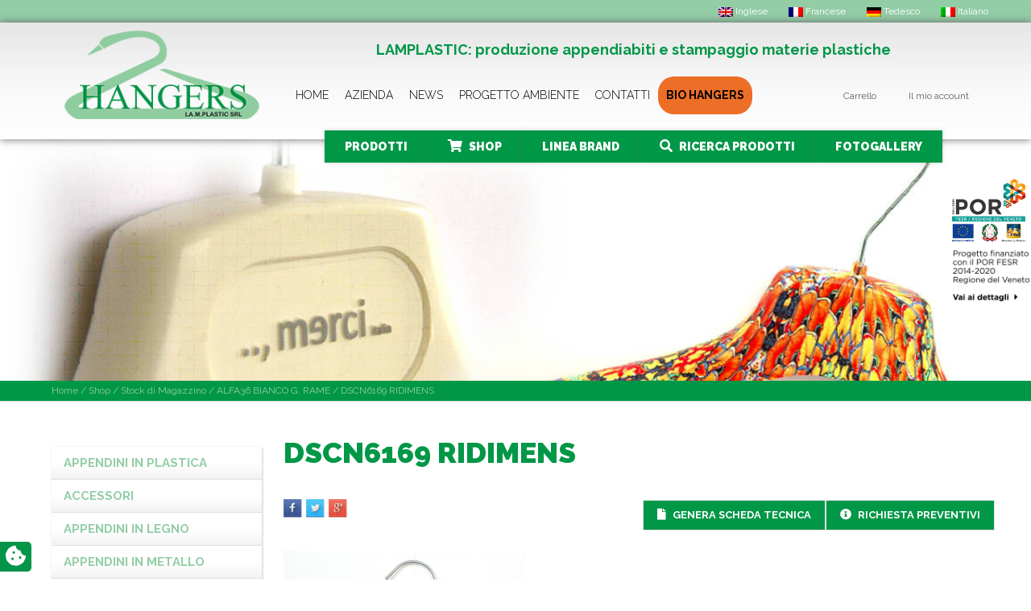

--- FILE ---
content_type: text/html; charset=UTF-8
request_url: https://www.lamphangers.com/?attachment_id=9984
body_size: 20228
content:
<!DOCTYPE html>
<html lang="it-IT" prefix="og: https://ogp.me/ns#" itemscope="itemscope" itemtype="https://schema.org/WebPage">
    <head>
        <meta charset="UTF-8">
        <meta name="viewport" content="width=device-width, initial-scale=1">

        <link rel="profile" href="https://gmpg.org/xfn/11">
        <link rel="pingback" href="https://www.lamphangers.com/xmlrpc.php">

		<!-- meta name="google-site-verification" content="NIu4tgLxvpaV7q1-V8B6eTfNUBSyUkbcDDdkpQvxLc4" /-->
		<meta name="google-site-verification" content="zd8G3nI6lvtS2DvmLWbjAO6eyfXUUAtb0Qmh2IVgx2M" />		
		
        <!--IUB-COOKIE-SKIP-START--><script>
var _iub = _iub || [];
_iub.csConfiguration = {"lang":"it","siteId":2668654,"cookiePolicyId":74278118,"floatingPreferencesButtonIcon":true,"consentOnContinuedBrowsing":false,"perPurposeConsent":true, "googleConsentMode":"template","purposes":"1,2,3,4,5" , "banner":{ "acceptButtonDisplay":true,"customizeButtonDisplay":true,"acceptButtonColor":"#3A87AE","acceptButtonCaptionColor":"white","customizeButtonColor":"#dadada","customizeButtonCaptionColor":"#4d4d4d","rejectButtonDisplay":true,"rejectButtonColor":"#3A87AE","rejectButtonCaptionColor":"#FFFFFF","position":"bottom","textColor":"#fff","backgroundColor":"rgba(1.07, 1.07, 1.07, 0.6)","listPurposes":true },"callback": {
            onPreferenceExpressedOrNotNeeded: function(preference) {
                dataLayer.push({
                    iubenda_ccpa_opted_out: _iub.cs.api.isCcpaOptedOut()
                });
                if (!preference) {
                    dataLayer.push({
                        event: "iubenda_preference_not_needed"
                    });
                } else {
                    if (preference.consent === true) {
                        dataLayer.push({
                            event: "iubenda_consent_given"
                        });
                    } else if (preference.consent === false) {
                        dataLayer.push({
                            event: "iubenda_consent_rejected"
                        });
                    } else if (preference.purposes) {
                        for (var purposeId in preference.purposes) {
                            if (preference.purposes[purposeId]) {
                                dataLayer.push({
                                    event: "iubenda_consent_given_purpose_" + purposeId
                                });
                            }
                        }
                    }
                }
            }
        },"i18n": {
               //elenco di tutte le stringhe di testo modificabili
               "it": {
     
         "banner": {
         "title": "Informativa",
         "paragraph_1": "Questo sito o gli strumenti terzi da questo utilizzati si avvalgono di cookie necessari al funzionamento ed utili alle finalità illustrate nella cookie policy. Se vuoi saperne di più o negare il consenso a tutti o ad alcuni cookie, consulta la %{cookie_policy_link}.",
         "paragraph_2": "Chiudendo questo banner, scorrendo questa pagina, cliccando su un link o proseguendo la navigazione in altra maniera, acconsenti all’uso dei cookie.",
         "dynamic": {
        "paragraph_1": "Il nostro sito utilizza cookie tecnici. Se acconsenti ai cookie analitici e/o di profilazione di terze parti, il tuo indirizzo IP e i dati che possono essere riferiti a te mediante correlazione con altri dati e informazioni saranno condivisi con Google e altre terze parti, che sono società stabilite negli Stati Uniti con server anche al di fuori dello SEE. La Commissione Europea ha ritenuto che gli Stati Uniti non offrano adeguate garanzie per la protezione dei dati personali, in particolare con riferimento all’accesso agli stessi da parte delle autorità governative, ai mezzi di tutela e ai diritti riconosciuti e per questo non sussiste una decisione di adeguatezza.Potrai revocare in ogni momento il tuo consenso cliccando qui: [link cookie_policy]cookie policy[/link]. Le finalità e le modalità del trattamento sono precisate nella [link cookie_policy]cookie policy[/link].",
        "paragraph_2": "[if gdprApplies or lgpdApplies][if consentOnScroll or consentOnLinkAndButton or consentOnElement or consentOnContinuedBrowsing or consentOnScrollHorizontal or consentOnDocument][list o]\nPuoi acconsentire all’utilizzo di tali tecnologie [if banner.acceptButtonDisplay]tramite il pulsante “[= banner.acceptButtonCaption]”[/if][if banner.closeButtonDisplay and not banner.closeButtonRejects][or banner.acceptButtonDisplay] chiudendo questa informativa[/if][if consentOnScroll][or] proseguendo la navigazione di questa pagina[/if][if consentOnLinkAndButton][or] interagendo con un link o un pulsante al di fuori di questa informativa[/if][if consentOnElement or consentOnDocument][or] continuando a navigare in altro modo[/if][/list].[if banner.closeButtonRejects] Chiudendo questa informativa, continui senza accettare.[/if][/if][if not consentOnScroll and not consentOnLinkAndButton and not consentOnElement and not consentOnContinuedBrowsing and not consentOnScrollHorizontal and not consentOnDocument][if banner.acceptButtonDisplay][list o][if banner.acceptButtonDisplay]Usa il pulsante “[= banner.acceptButtonCaption]”[/if][if banner.closeButtonDisplay and not banner.closeButtonRejects and not banner.continueWithoutAcceptingButtonDisplay][or] chiudi questa informativa[/if][/list] per acconsentire all'utilizzo di tali tecnologie. [/if][if not banner.acceptButtonDisplay and banner.closeButtonDisplay and not banner.closeButtonRejects]Chiudi questa informativa per acconsentire all'utilizzo di tali tecnologie.[/if][if banner.rejectButtonDisplay][list o][if banner.rejectButtonDisplay]Usa il pulsante “[= banner.rejectButtonCaption]”[/if][if (banner.closeButtonDisplay and banner.closeButtonRejects) or banner.continueWithoutAcceptingButtonDisplay][or] chiudi questa informativa[/if][/list][if banner.rejectButtonDisplay] per continuare senza accettare.[/if][/if][if not banner.rejectButtonDisplay and ((banner.closeButtonDisplay and banner.closeButtonRejects) or banner.continueWithoutAcceptingButtonDisplay)]Chiudi questa informativa per continuare senza accettare.[/if][/if][/if]",
        "or": "o",
        "and": "e",
        "startQuote": "“",
        "endQuote": "”"
         },
         "cookie_policy_caption": "cookie policy",
         "vendor_list_caption": "terze parti",
         "advertising_preferences_caption": "pannello delle preferenze pubblicitarie",
         "do_not_sell_caption": "Non vendere le mie informazioni personali",
         "privacy_policy_caption": "privacy policy",
         "accept_button_caption": "Accetta tutti i cookie",
         "continue_acception_button_caption": "Continua senza accettare →",
         "reject_button_caption": "Rifiuta",
         "customize_button_caption": "Scopri di più[if perPurposeConsent or (enableTcf and gdprApplies)] e personalizza[/if]",
         "page_counter_caption": "Premi ancora per continuare"
       },
               
      per_purpose: {
        purposes: {
        
         "1": {
           "name": "Tecnici e analitici anonimizzati",
           "bannerName": "attività strettamente necessarie",
           "description": "Questi strumenti di tracciamento sono strettamente necessari per garantire il funzionamento e la fornitura del servizio che ci hai richiesto e, pertanto, non richiedono il tuo consenso."
         },
          "3": {
           "name": "Analitici",
           "bannerName": "miglioramento dell'esperienza",
           "description": "Questi strumenti di tracciamento ci permettono di offrire una user experience personalizzata migliorando la gestione delle impostazioni e consentendo l'interazione con network e piattaforme esterne."
         },
         "4": {
           "name": "Profilazione",
           "bannerName": "misurazione",
           "description": "Questi strumenti di tracciamento ci permettono di misurare il traffico e analizzare il tuo comportamento. Possono aiutare a definire un profilo dell'utente al fine di offrirti servizi personalizzati, in linea con le preferenze espresse durante la navigazione."
         }, 
        
         
        }
     }// chiudi per_purpose
    
   } //chiudi it
}
     
};
</script>
<script src="//cdn.iubenda.com/cs/ccpa/stub.js"></script>
<script type="text/javascript" src="//cdn.iubenda.com/cs/tcf/stub-v2.js"></script>
<script type="text/javascript" src="//cdn.iubenda.com/cs/iubenda_cs.js" charset="UTF-8" async=""></script>

			<script>
				var iCallback = function() {};
				var _iub = _iub || {};

				if ( typeof _iub.csConfiguration != 'undefined' ) {
					if ( 'callback' in _iub.csConfiguration ) {
						if ( 'onConsentGiven' in _iub.csConfiguration.callback )
							iCallback = _iub.csConfiguration.callback.onConsentGiven;

						_iub.csConfiguration.callback.onConsentGiven = function() {
							iCallback();

							/* separator */
							jQuery('noscript._no_script_iub').each(function (a, b) { var el = jQuery(b); el.after(el.html()); });
						}
					}
				}
			</script><!--IUB-COOKIE-SKIP-END--><title>DSCN6169 RIDIMENS - hangers and plastic mouldings - LA.M.PLASTIC</title>

<link rel="stylesheet" href="https://www.lamphangers.com/wp-content/plugins/sitepress-multilingual-cms/res/css/language-selector.css?v=3.3.7" type="text/css" media="all" />
<link rel="alternate" hreflang="en" href="https://www.lamphangers.com/en/dscn6169-ridimens-2/" />
<link rel="alternate" hreflang="fr" href="https://www.lamphangers.com/fr/dscn6169-ridimens-2/" />
<link rel="alternate" hreflang="de" href="https://www.lamphangers.com/de/dscn6169-ridimens-2/" />
<link rel="alternate" hreflang="it" href="https://www.lamphangers.com/?attachment_id=9984" />

<!-- Google Tag Manager for WordPress by gtm4wp.com -->
<script data-cfasync="false" data-pagespeed-no-defer>
	var gtm4wp_datalayer_name = "dataLayer";
	var dataLayer = dataLayer || [];
</script>
<!-- End Google Tag Manager for WordPress by gtm4wp.com -->
<!-- This site is optimized with the Yoast SEO plugin v6.0 - https://yoast.com/wordpress/plugins/seo/ -->
<meta name="description" content="DSCN6169 RIDIMENS, hangers and plastic mouldings - LA.M.PLASTIC"/>
<link rel="canonical" href="https://www.lamphangers.com/?attachment_id=9984" />
<meta property="og:locale" content="it_IT" />
<meta property="og:type" content="article" />
<meta property="og:title" content="DSCN6169 RIDIMENS - hangers and plastic mouldings - LA.M.PLASTIC" />
<meta property="og:description" content="DSCN6169 RIDIMENS, hangers and plastic mouldings - LA.M.PLASTIC" />
<meta property="og:url" content="https://www.lamphangers.com/?attachment_id=9984" />
<meta property="og:site_name" content="LA.M.PLASTIC" />
<meta property="og:image" content="https://www.lamphangers.com/wp-content/uploads/2018/02/DSCN6169-RIDIMENS.jpg" />
<meta property="og:image:secure_url" content="https://www.lamphangers.com/wp-content/uploads/2018/02/DSCN6169-RIDIMENS.jpg" />
<meta name="twitter:card" content="summary" />
<meta name="twitter:description" content="DSCN6169 RIDIMENS, hangers and plastic mouldings - LA.M.PLASTIC" />
<meta name="twitter:title" content="DSCN6169 RIDIMENS - hangers and plastic mouldings - LA.M.PLASTIC" />
<meta name="twitter:image" content="https://www.lamphangers.com/wp-content/uploads/2018/02/DSCN6169-RIDIMENS.jpg" />
<script type='application/ld+json'>{"@context":"http:\/\/schema.org","@type":"WebSite","@id":"#website","url":"https:\/\/www.lamphangers.com\/","name":"LA.M.PLASTIC","potentialAction":{"@type":"SearchAction","target":"https:\/\/www.lamphangers.com\/?s={search_term_string}","query-input":"required name=search_term_string"}}</script>
<!-- / Yoast SEO plugin. -->

<link rel='dns-prefetch' href='//ajax.googleapis.com' />
<link rel='dns-prefetch' href='//maxcdn.bootstrapcdn.com' />
<link rel='dns-prefetch' href='//s.w.org' />
<link rel='stylesheet' id='language-selector-css'  href='https://www.lamphangers.com/wp-content/plugins/sitepress-multilingual-cms/res/css/language-selector-click.css?ver=4.8.27' type='text/css' media='all' />
<link rel='stylesheet' id='contact-form-7-css'  href='https://www.lamphangers.com/wp-content/plugins/contact-form-7/includes/css/styles.css?ver=5.0.4' type='text/css' media='all' />
<link rel='stylesheet' id='jquery-ui-theme-css'  href='https://ajax.googleapis.com/ajax/libs/jqueryui/1.11.4/themes/smoothness/jquery-ui.min.css?ver=1.11.4' type='text/css' media='all' />
<link rel='stylesheet' id='jquery-ui-timepicker-css'  href='https://www.lamphangers.com/wp-content/plugins/contact-form-7-datepicker/js/jquery-ui-timepicker/jquery-ui-timepicker-addon.min.css?ver=4.8.27' type='text/css' media='all' />
<link rel='stylesheet' id='iimage-area-riservata-css'  href='https://www.lamphangers.com/wp-content/plugins/iimage-area-riservata/public/css/iimage-area-riservata-public.css?ver=1.0.0' type='text/css' media='all' />
<link rel='stylesheet' id='iimage-area-riservata-boostrap-css'  href='https://maxcdn.bootstrapcdn.com/bootstrap/3.3.7/css/bootstrap.min.css?ver=1.0.0' type='text/css' media='all' />
<link rel='stylesheet' id='iimage-wishlist-css'  href='https://www.lamphangers.com/wp-content/plugins/iimage-wishlist/public/css/iimage-wishlist-public.css?ver=1.0.0' type='text/css' media='all' />
<link rel='stylesheet' id='rp-wcdpd-frontend-styles-css'  href='https://www.lamphangers.com/wp-content/plugins/wc-dynamic-pricing-and-discounts/assets/css/style-frontend.css?ver=1.0.18' type='text/css' media='all' />
<link rel='stylesheet' id='storefront-style-css'  href='https://www.lamphangers.com/wp-content/themes/lampsnc.com/style.css?ver=1.5.0' type='text/css' media='all' />
<style id='storefront-style-inline-css' type='text/css'>

		.main-navigation ul li a,
		.site-title a,
		ul.menu li a,
		.site-branding h1 a {
			color: #ffffff;
		}

		.main-navigation ul li a:hover,
		.site-title a:hover {
			color: #e6e6e6;
		}

		.site-header,
		.main-navigation ul ul,
		.secondary-navigation ul ul,
		.main-navigation ul.menu > li.menu-item-has-children:after,
		.secondary-navigation ul.menu ul,
		.main-navigation ul.menu ul,
		.main-navigation ul.nav-menu ul {
			background-color: #2c2d33;
		}

		p.site-description,
		ul.menu li.current-menu-item > a {
			color: #9aa0a7;
		}

		h1, h2, h3, h4, h5, h6 {
			color: #484c51;
		}

		.hentry .entry-header {
			border-color: #484c51;
		}

		.widget h1 {
			border-bottom-color: #484c51;
		}

		body,
		.secondary-navigation a,
		.widget-area .widget a,
		.onsale,
		#comments .comment-list .reply a,
		.pagination .page-numbers li .page-numbers:not(.current), .woocommerce-pagination .page-numbers li .page-numbers:not(.current) {
			color: #60646c;
		}

		a  {
			color: #96588a;
		}

		a:focus,
		.button:focus,
		.button.alt:focus,
		.button.added_to_cart:focus,
		.button.wc-forward:focus,
		button:focus,
		input[type="button"]:focus,
		input[type="reset"]:focus,
		input[type="submit"]:focus {
			outline-color: #96588a;
		}

		button, input[type="button"], input[type="reset"], input[type="submit"], .button, .added_to_cart, .widget-area .widget a.button, .site-header-cart .widget_shopping_cart a.button {
			background-color: #60646c;
			border-color: #60646c;
			color: #ffffff;
		}

		button:hover, input[type="button"]:hover, input[type="reset"]:hover, input[type="submit"]:hover, .button:hover, .added_to_cart:hover, .widget-area .widget a.button:hover, .site-header-cart .widget_shopping_cart a.button:hover {
			background-color: #474b53;
			border-color: #474b53;
			color: #ffffff;
		}

		button.alt, input[type="button"].alt, input[type="reset"].alt, input[type="submit"].alt, .button.alt, .added_to_cart.alt, .widget-area .widget a.button.alt, .added_to_cart, .pagination .page-numbers li .page-numbers.current, .woocommerce-pagination .page-numbers li .page-numbers.current {
			background-color: #96588a;
			border-color: #96588a;
			color: #ffffff;
		}

		button.alt:hover, input[type="button"].alt:hover, input[type="reset"].alt:hover, input[type="submit"].alt:hover, .button.alt:hover, .added_to_cart.alt:hover, .widget-area .widget a.button.alt:hover, .added_to_cart:hover {
			background-color: #7d3f71;
			border-color: #7d3f71;
			color: #ffffff;
		}

		.site-footer {
			background-color: #f3f3f3;
			color: #61656b;
		}

		.site-footer a:not(.button) {
			color: #96588a;
		}

		.site-footer h1, .site-footer h2, .site-footer h3, .site-footer h4, .site-footer h5, .site-footer h6 {
			color: #494c50;
		}

		@media screen and ( min-width: 768px ) {
			.main-navigation ul.menu > li > ul {
				border-top-color: #2c2d33}
			}

			.secondary-navigation ul.menu a:hover {
				color: #b3b9c0;
			}

			.main-navigation ul.menu ul {
				background-color: #2c2d33;
			}

			.secondary-navigation ul.menu a {
				color: #9aa0a7;
			}
		}
</style>
<link rel='stylesheet' id='slb_core-css'  href='https://www.lamphangers.com/wp-content/plugins/simple-lightbox/client/css/app.css?ver=2.6.0' type='text/css' media='all' />
<link rel='stylesheet' id='storefront-woocommerce-style-css'  href='https://www.lamphangers.com/wp-content/themes/storefront/inc/woocommerce/css/woocommerce.css?ver=4.8.27' type='text/css' media='all' />
<style id='storefront-woocommerce-style-inline-css' type='text/css'>

		a.cart-contents,
		.site-header-cart .widget_shopping_cart a {
			color: #ffffff;
		}

		a.cart-contents:hover,
		.site-header-cart .widget_shopping_cart a:hover {
			color: #e6e6e6;
		}

		.site-header-cart .widget_shopping_cart {
			background-color: #2c2d33;
		}

		.woocommerce-tabs ul.tabs li.active a,
		ul.products li.product .price,
		.onsale {
			color: #60646c;
		}

		.onsale {
			border-color: #60646c;
		}

		.star-rating span:before,
		.widget-area .widget a:hover,
		.product_list_widget a:hover,
		.quantity .plus, .quantity .minus,
		p.stars a:hover:after,
		p.stars a:after,
		.star-rating span:before {
			color: #96588a;
		}

		.widget_price_filter .ui-slider .ui-slider-range,
		.widget_price_filter .ui-slider .ui-slider-handle {
			background-color: #96588a;
		}

		#order_review_heading, #order_review {
			border-color: #96588a;
		}

		@media screen and ( min-width: 768px ) {
			.site-header-cart .widget_shopping_cart,
			.site-header .product_list_widget li .quantity {
				color: #9aa0a7;
			}
		}
</style>
<script type='text/javascript' src='https://ajax.googleapis.com/ajax/libs/jquery/1.11.0/jquery.min.js?ver=4.8.27'></script>
<script type='text/javascript' src='https://www.lamphangers.com/wp-content/plugins/iimage-area-riservata/public/js/iimage-area-riservata-public.js?ver=1.0.0'></script>
<script type='text/javascript' src='https://www.lamphangers.com/wp-content/plugins/iimage-wishlist/public/js/iimage-wishlist-public.js?ver=1.0.0'></script>
<script type='text/javascript' src='https://www.lamphangers.com/wp-content/plugins/wc-dynamic-pricing-and-discounts/assets/js/scripts-frontend.js?ver=1.0.18'></script>
<script type='text/javascript' src='https://www.lamphangers.com/wp-content/plugins/google-analyticator/external-tracking.min.js?ver=6.5.4'></script>
<link rel='https://api.w.org/' href='https://www.lamphangers.com/wp-json/' />
<link rel="wlwmanifest" type="application/wlwmanifest+xml" href="https://www.lamphangers.com/wp-includes/wlwmanifest.xml" /> 
<meta name="generator" content="WordPress 4.8.27" />
<meta name="generator" content="WooCommerce 2.3.10" />
<link rel='shortlink' href='https://www.lamphangers.com/?p=9984' />
<link rel="alternate" type="application/json+oembed" href="https://www.lamphangers.com/wp-json/oembed/1.0/embed?url=https%3A%2F%2Fwww.lamphangers.com%2F%3Fattachment_id%3D9984" />
<link rel="alternate" type="text/xml+oembed" href="https://www.lamphangers.com/wp-json/oembed/1.0/embed?url=https%3A%2F%2Fwww.lamphangers.com%2F%3Fattachment_id%3D9984&#038;format=xml" />
<meta name="generator" content="WPML ver:3.3.7 stt:1,4,3,27;" />

<!-- Google Tag Manager for WordPress by gtm4wp.com -->
<!-- GTM Container placement set to automatic -->
<script data-cfasync="false" data-pagespeed-no-defer type="text/javascript">
	var dataLayer_content = {"visitorLoginState":"logged-out","visitorType":"visitor-logged-out","visitorEmail":"","visitorEmailHash":"","visitorRegistrationDate":"","visitorUsername":"","pagePostType":"attachment","pagePostType2":"single-attachment","pagePostAuthor":"lampsnc"};
	dataLayer.push( dataLayer_content );
</script>
<script data-cfasync="false">
(function(w,d,s,l,i){w[l]=w[l]||[];w[l].push({'gtm.start':
new Date().getTime(),event:'gtm.js'});var f=d.getElementsByTagName(s)[0],
j=d.createElement(s),dl=l!='dataLayer'?'&l='+l:'';j.async=true;j.src=
'///gtm.'+'js?id='+i+dl;f.parentNode.insertBefore(j,f);
})(window,document,'script','dataLayer','GTM-MJDGXRC');
</script>
<!-- End Google Tag Manager -->
<!-- End Google Tag Manager for WordPress by gtm4wp.com -->    <link rel="stylesheet" href="https://network.internetimage.it/wp-content/themes/global/custom.css" />
    <!-- Google Analytics Tracking by Google Analyticator 6.5.4: http://www.videousermanuals.com/google-analyticator/ -->
<script type="text/javascript">
    var analyticsFileTypes = [''];
    var analyticsSnippet = 'disabled';
    var analyticsEventTracking = 'enabled';
</script>
<script type="text/javascript">
	(function(i,s,o,g,r,a,m){i['GoogleAnalyticsObject']=r;i[r]=i[r]||function(){
	(i[r].q=i[r].q||[]).push(arguments)},i[r].l=1*new Date();a=s.createElement(o),
	m=s.getElementsByTagName(o)[0];a.async=1;a.src=g;m.parentNode.insertBefore(a,m)
	})(window,document,'script','//www.google-analytics.com/analytics.js','ga');
	ga('create', 'UA-10791289-1', 'auto');
 
	ga('send', 'pageview');
</script>

<script type="text/javascript">
(function(i,s,o,g,r,a,m){i['GoogleAnalyticsObject']=r;i[r]=i[r]||function(){
(i[r].q=i[r].q||[]).push(arguments)},i[r].l=1*new Date();a=s.createElement(o),
m=s.getElementsByTagName(o)[0];a.async=1;a.src=g;m.parentNode.insertBefore(a,m)
})(window,document,'script','//www.google-analytics.com/analytics.js','ga');
ga('create', 'UA-10791289-1', 'auto');
ga('set', 'anonymizeIp', true);
ga('send', 'pageview');
</script>


        <!-- custom css template -->
        <link rel="stylesheet" id="WCTZ_customize_css-css" href="https://www.lamphangers.com/wp-content/themes/lampsnc.com/css/customize.css" type="text/css" media="all">
        <link rel="stylesheet" id="WCTZ_colorpicker_css-css" href="https://www.lamphangers.com/wp-content/themes/lampsnc.com/css/colorpicker.css" type="text/css" media="all">
        <link rel="stylesheet" id="contact-form-7-css" href="https://www.lamphangers.com/wp-content/themes/lampsnc.com/css/styles.css" type="text/css" media="all">
        <link rel="stylesheet" id="rs-settings-css" href="https://www.lamphangers.com/wp-content/themes/lampsnc.com/css/settings.css" type="text/css" media="all">
        <link rel="stylesheet" id="rs-captions-css" href="https://www.lamphangers.com/wp-content/themes/lampsnc.com/css/dynamic-captions.css" type="text/css" media="all">
        <link rel="stylesheet" id="rs-plugin-static-css" href="https://www.lamphangers.com/wp-content/themes/lampsnc.com/css/static-captions.css" type="text/css" media="all">
        <link rel="stylesheet" id="woocommerce_prettyPhoto_css-css" href="https://www.lamphangers.com/wp-content/themes/lampsnc.com/css/prettyPhoto.css" type="text/css" media="all">
        <link rel="stylesheet" id="jquery-colorbox-css" href="https://www.lamphangers.com/wp-content/themes/lampsnc.com/css/colorbox.css" type="text/css" media="all">
        <link rel="stylesheet" id="yith-wcwl-main-css" href="https://www.lamphangers.com/wp-content/themes/lampsnc.com/css/style.css" type="text/css" media="all">
        <link rel="stylesheet" id="mailchimp-for-wp-checkbox-css" href="https://www.lamphangers.com/wp-content/themes/lampsnc.com/css/checkbox.min.css" type="text/css" media="all">
        <link rel="stylesheet" id="mailchimp-for-wp-form-css" href="https://www.lamphangers.com/wp-content/themes/lampsnc.com/css/form.min.css" type="text/css" media="all">
        <link rel="stylesheet" id="theme-style-css" href="https://www.lamphangers.com/wp-content/themes/lampsnc.com/css/style(1).css" type="text/css" media="all">
        <link rel="stylesheet" id="bootstrap-default-css" href="https://www.lamphangers.com/wp-content/themes/lampsnc.com/css/bootstrap.css" type="text/css" media="all">
        <link rel="stylesheet" id="template-default-css" href="https://www.lamphangers.com/wp-content/themes/lampsnc.com/css/template.css" type="text/css" media="all">
        <link rel="stylesheet" id="base-animation-css" href="https://www.lamphangers.com/wp-content/themes/lampsnc.com/css/animation.css" type="text/css" media="all">
        <link rel="stylesheet" id="base-fonticon-css" href="https://www.lamphangers.com/wp-content/themes/lampsnc.com/css/font-awesome.min.css" type="text/css" media="all">
        <link rel="stylesheet" href="https://www.lamphangers.com/wp-content/themes/lampsnc.com/css/lightbox.css"  type="text/css" media="all">
        <link rel="stylesheet" id="animate-css-css" href="https://www.lamphangers.com/wp-content/themes/lampsnc.com/css/animate.css" type="text/css" media="all">
        <link rel="stylesheet" id="camera_css-css" href="https://www.lamphangers.com/wp-content/themes/lampsnc.com/css/camera.css" type="text/css" media="all">
        <link rel="stylesheet" id="kwicks_css-css" href="https://www.lamphangers.com/wp-content/themes/lampsnc.com/css/accordion.kwicks.min.css" type="text/css" media="all">
        <link rel="stylesheet" id="yith-magnifier-css" href="https://www.lamphangers.com/wp-content/themes/lampsnc.com/css/yith_magnifier.css" type="text/css" media="all">
        <link rel="stylesheet" id="yith_wcmg_frontend-css" href="https://www.lamphangers.com/wp-content/themes/lampsnc.com/css/frontend.css" type="text/css" media="all">
        <link rel="stylesheet" id="js_composer_custom_css-css" href="https://www.lamphangers.com/wp-content/themes/lampsnc.com/css/custom.css" type="text/css" media="screen">
        <link rel="stylesheet" id="js_composer_custom_css-css" href="https://www.lamphangers.com/wp-content/themes/lampsnc.com/css/custom_extra.css" type="text/css" media="screen">
        <link rel="stylesheet" id="wpo-woocommerce-css" href="https://www.lamphangers.com/wp-content/themes/lampsnc.com/css/woocommerce.css" type="text/css" media="all">
        <link rel="stylesheet" id="js_composer_front-css" href="https://www.lamphangers.com/wp-content/themes/lampsnc.com/css/js_composer.css" type="text/css" media="all">
        <link rel="stylesheet" type="text/css" media="screen" href="https://www.lamphangers.com/wp-content/themes/lampsnc.com/css/slider.css"/>
        <link rel="stylesheet" type="text/css" media="screen" href="https://www.lamphangers.com/wp-content/themes/lampsnc.com/css/owl.carousel.css"/>
        <link rel="stylesheet" type="text/css" media="screen" href="https://www.lamphangers.com/wp-content/themes/lampsnc.com/css/prodotti-custom.css"/>
        <script type="text/javascript" src="https://www.lamphangers.com/wp-content/themes/lampsnc.com/js/jquery.js"></script>
        <script type="text/javascript" src="https://www.lamphangers.com/wp-content/themes/lampsnc.com/js/jquery-migrate.min.js"></script>
        <script type="text/javascript" src="https://www.lamphangers.com/wp-content/themes/lampsnc.com/js/jquery.themepunch.plugins.min.js"></script>
        <script type="text/javascript" src="https://www.lamphangers.com/wp-content/themes/lampsnc.com/js/jquery.themepunch.revolution.min.js"></script>
        <script src="https://maxcdn.bootstrapcdn.com/bootstrap/3.3.7/js/bootstrap.min.js" integrity="sha384-Tc5IQib027qvyjSMfHjOMaLkfuWVxZxUPnCJA7l2mCWNIpG9mGCD8wGNIcPD7Txa" crossorigin="anonymous"></script>
        <script type="text/javascript" src="https://www.lamphangers.com/wp-content/themes/lampsnc.com/js/camera.min.js"></script>
        <script type="text/javascript" src="https://www.lamphangers.com/wp-content/themes/lampsnc.com/js/jquery.kwicks.min.js"></script>
        <script type="text/javascript" src="https://www.lamphangers.com/wp-content/themes/lampsnc.com/js/js_composer_front.js"></script>


        <style type="text/css" data-type="vc_shortcodes-custom-css">
            .vc_custom_1407916691611{background-color: #80b848 !important;}
            .vc_custom_1409715519549{padding-top: 70px !important;background-color: #80b848 !important;}
            .vc_custom_1409715525786{background-color: #80b848 !important;}
        </style>
        <style type="text/css">
            .wpo-megamenu.animate .animating > .dropdown-menu,.wpo-megamenu.animate.slide .animating > .dropdown-menu > div {transition-duration: 400ms;-webkit-transition-duration: 400ms;-moz-transition-duration: 400ms;}
        </style>

        <!-- Google Tag Manager -->
<script>(function(w,d,s,l,i){w[l]=w[l]||[];w[l].push({'gtm.start':
new Date().getTime(),event:'gtm.js'});var f=d.getElementsByTagName(s)[0],
j=d.createElement(s),dl=l!='dataLayer'?'&l='+l:'';j.async=true;j.src=
'https://www.googletagmanager.com/gtm.js?id='+i+dl;f.parentNode.insertBefore(j,f);
})(window,document,'script','dataLayer','GTM-MJDGXRC');</script>
<!-- End Google Tag Manager -->


    </head>

    <body class="attachment attachment-template-default single single-attachment postid-9984 attachmentid-9984 attachment-jpeg group-blog right-sidebar woocommerce-active">
	
	
	
<!-- widget POR FESR -->
<div class="widget_banner_top">

					<a href="https://www.lamphangers.com/fondi-por-fesr-20142020/">
						<img src="https://www.lamphangers.com/wp-content/uploads/2022/03/por-11117771.png" class="image wp-image-1603  attachment-medium size-medium" alt="" width="300">
                    </a>
					 <a href="https://www.lamphangers.com/fondi-por-fesr-20142020/">
                       	<img src="https://www.lamphangers.com/wp-content/uploads/2022/03/por-444.png" class="" alt="" width="110">
                    </a>
            <ul class="banner">
                <li id="media_image-3" class="widget widget_media_image">
                     
                </li>
                <li id="text-3" class="widget widget_text">
                    <div class="textwidget">
                       
                    </div>
                </li>


			</ul>
</div>	

	
	

<style>
	
/* header */
.widget_banner_top {
	position: absolute;
    top: 220px;
    right: 0px;
    float: right;
    z-index: 9000000;
    background: white;
    display: block;
    width: 100px;
    height: 111px;
    transition: transform .2s ease-in-out;
}

@media screen and (max-width: 800px) {
  .widget_banner_top {
	top: 400px;
	}
}


.widget_banner_top:hover {
    right: 0px;
}

.widget_banner_top ul li {
   /* float: left;*/
    display: block;
    margin-right: 18px;
    font-size: 11px;
}

ul.banner {
    list-style: none;
    margin: 0px;
    padding: 0px;
}

#text-3 {
	/*position: absolute;
    top: 20px;
    right: 0;*/
}

#media_image-3 a img {
    width: 124px !important;
}

	
	</style>

      <!-- Google Tag Manager (noscript) -->
  <noscript><iframe src="https://www.googletagmanager.com/ns.html?id=GTM-MJDGXRC"
  height="0" width="0" style="display:none;visibility:hidden"></iframe></noscript>
  <!-- End Google Tag Manager (noscript) -->

        <!-- START Wrapper -->
        <div id="wpo-off-canvas" class="wpo-off-canvas off-canvas-effect-1 off-canvas-left" style="height: 945px;">
            <div class="wpo-off-canvas-body">
                <div class="wpo-off-canvas-header">

                    <!-- <button type="button" class="close btn btn-close" data-dismiss="modal" aria-hidden="true">
                        <i class="fa fa-times"></i>
                    </button> -->
                    <div class="mobile-menu-header">Menu</div>
                </div>
                <nav class="navbar navbar-offcanvas navbar-static" role="navigation">
                    <div class="navbar-collapse">
                        <ul id="main-menu" class="nav navbar-nav megamenu navbar-left">
                                                            <li class="dropdown parent mega depth-0 aligned-fullwidth" data-alignsub="fullwidth" data-level="1">
                                    <a href="https://www.lamphangers.com/cp/appendini-per-privati/" class="dropdown-toggle">Appendini per privati <b class="caret"></b></a>

                                    <div class="dropdown-menu" style="width: 220px;">
                                        <div class="dropdown-menu-inner">
                                            <div class="row">

                                                <!-- sotto-categorie Menutop -->
                                                <div class="mega-col col-md-3 " data-type="menu">
                                                    <div class="mega-col-inner">
                                                        <ul class="megamenu-items">
                                                            <li class="cat-item-none">Nessuna categoria</li>                                                        </ul>
                                                    </div>
                                                </div>
                                                <!-- sotto-categorie Menutop -->

                                                <!-- box prodotti Menutop -->
                                                                                                                                                                                                                                                <!--/ box prodotti Menutop -->

                                            </div>
                                        </div>
                                    </div>

                                </li>
                                                                <li class="dropdown parent mega depth-0 aligned-fullwidth" data-alignsub="fullwidth" data-level="1">
                                    <a href="https://www.lamphangers.com/cp/appendini-stock-di-magazzino/" class="dropdown-toggle">Stock di Magazzino <b class="caret"></b></a>

                                    <div class="dropdown-menu" style="width: 220px;">
                                        <div class="dropdown-menu-inner">
                                            <div class="row">

                                                <!-- sotto-categorie Menutop -->
                                                <div class="mega-col col-md-3 " data-type="menu">
                                                    <div class="mega-col-inner">
                                                        <ul class="megamenu-items">
                                                            <li class="cat-item-none">Nessuna categoria</li>                                                        </ul>
                                                    </div>
                                                </div>
                                                <!-- sotto-categorie Menutop -->

                                                <!-- box prodotti Menutop -->
                                                                                                                                                                                                                                                <!--/ box prodotti Menutop -->

                                            </div>
                                        </div>
                                    </div>

                                </li>
                                                        </ul>
                    </div>
                </nav>
            </div>
        </div>
        <div class="wpo-wrapper">

            <!-- Top bar -->
            <section class="wpo-topbar wrapper-topbar">
                <div class="container">
                    <div class="clearfix">
                        <div class="pull-right setting">
                            <ul class="nav nav-setting navbar-right dropdown-phone">
                                <li class="dropdown pull-right">
                                     <li id="menu-item-486" class = "menu-item menu-item-type-post_type menu-item-object-page menu-item-486"><a href = "https://www.lamphangers.com/en/dscn6169-ridimens-2/"><img src = "https://www.lamphangers.com/wp-content/plugins/sitepress-multilingual-cms/res/flags/en.png">&nbsp;Inglese</a></li> <li id="menu-item-486" class = "menu-item menu-item-type-post_type menu-item-object-page menu-item-486"><a href = "https://www.lamphangers.com/fr/dscn6169-ridimens-2/"><img src = "https://www.lamphangers.com/wp-content/plugins/sitepress-multilingual-cms/res/flags/fr.png">&nbsp;Francese</a></li> <li id="menu-item-486" class = "menu-item menu-item-type-post_type menu-item-object-page menu-item-486"><a href = "https://www.lamphangers.com/de/dscn6169-ridimens-2/"><img src = "https://www.lamphangers.com/wp-content/plugins/sitepress-multilingual-cms/res/flags/de.png">&nbsp;Tedesco</a></li> <li id="menu-item-486" class = "menu-item menu-item-type-post_type menu-item-object-page menu-item-486"><a href = "https://www.lamphangers.com/?attachment_id=9984"><img src = "https://www.lamphangers.com/wp-content/plugins/sitepress-multilingual-cms/res/flags/it.png">&nbsp;Italiano</a></li>
                                </li>
                            </ul>

                        </div>
                    </div>
                </div>
            </section>
            <!-- // Topbar -->
            <!-- HEADER -->
            <header id="wpo-header" class="wpo-header wrapper-header">
                <div class="container">
                    <div class="container-inner header-wrap clearfix">
                        <!-- LOGO -->
                        <div class="logo-in-theme  text-center col-md-3">
                            <div class="logo">
                                                                <a href="https://www.lamphangers.com/" title="DSCN6169 RIDIMENS - hangers and plastic mouldings - LA.M.PLASTIC">
                                    <img src="https://www.lamphangers.com/wp-content/themes/lampsnc.com/images/logo.png" alt="DSCN6169 RIDIMENS - hangers and plastic mouldings - LA.M.PLASTIC">
                                </a>
                            </div>
                        </div>

                        <!-- MENU -->
                        <div class="col-md-9 main-menu clearfix">

                            <center>
                            <font class="visual-title" style="font-size: 18px; text-align: center; border-bottom: 1px solid #ebebeb; margin-top: 0; color: #009747; font-weight: bold;">
                                LAMPLASTIC: produzione appendiabiti e stampaggio materie plastiche                            </font>
                            </center>

                            <nav id="wpo-mainnav" data-duration="400" class="wpo-megamenu elastic animate navbar navbar-mega" role="navigation">
                                <div class="navbar-header">
                                    <a href="javascript:;" data-target=".navbar-collapse" data-pos="left" data-effect="off-canvas-effect-1" data-nav="#wpo-off-canvas" class="navbar-toggle off-canvas-toggle ">
                                        <span class="icon-bar"></span>
                                        <span class="icon-bar"></span>
                                        <span class="icon-bar"></span>
                                    </a>

                                </div><!-- //END #navbar-header -->
                                <div class="collapse navbar-collapse navbar-ex1-collapse">
                                                                        <ul id="menu-top-menu-header" class="nav nav-setting navbar-right dropdown-phone" style="margin: 20px 0;">
                                                                                                                        <li id="menu-item-478" class="menu-item menu-item-type-post_type menu-item-object-page menu-item-478 publish"><a href="https://www.lamphangers.com/carrello/">Carrello</a></li>
<li id="menu-item-477" class="menu-item menu-item-type-post_type menu-item-object-page menu-item-477 publish"><a href="https://www.lamphangers.com/mio-account/">Il mio account</a></li>
<!--                                        <li id="menu-item-486" class="menu-item menu-item-type-post_type menu-item-object-page menu-item-486"><a href="#" style="font-size:12px; color:#666"><i class="fa fa-star"></i> Prodotti preferiti</a></li>
<li id="menu-item-679" class="menu-item menu-item-type-post_type menu-item-object-page menu-item-679"><a href="#" style="font-size:12px; color:#666"><i class="fa fa-shopping-cart"></i> Il tuo carrello</a></li>
<li id="menu-item-487" class="menu-item menu-item-type-post_type menu-item-object-page menu-item-487 "><a href="#" style="font-size:12px; color:#666"><i class="fa fa-user"></i> Area utente</a></li>-->
                                    </ul>


                                    <ul id="main-menu" class="nav navbar-nav megamenu navbar-left" style="margin: 10px 0;">
                                        <li id="menu-item-476" class="menu-item menu-item-type-post_type menu-item-object-page menu-item-home menu-item-476 publish"><a href="https://www.lamphangers.com/">Home</a></li>
<li id="menu-item-475" class="menu-item menu-item-type-post_type menu-item-object-page menu-item-475 publish"><a href="https://www.lamphangers.com/azienda/">Azienda</a></li>
<li id="menu-item-3112" class="menu-item menu-item-type-post_type menu-item-object-page current_page_parent menu-item-3112 publish"><a href="https://www.lamphangers.com/news/">News</a></li>
<li id="menu-item-3253" class="menu-item menu-item-type-post_type menu-item-object-page menu-item-3253 publish"><a href="https://www.lamphangers.com/progetto-ambiente-sostenibilita-ambientale/">Progetto Ambiente</a></li>
<li id="menu-item-474" class="menu-item menu-item-type-post_type menu-item-object-page menu-item-474 publish"><a href="https://www.lamphangers.com/contatti/">Contatti</a></li>
<li id="menu-item-11741" class="menu-item menu-item-type-custom menu-item-object-custom menu-item-11741 publish"><a href="https://bio.lamphangers.com/">BIO Hangers</a></li>
                                    </ul>
                                </div>
                            </nav>
                            <!-- //MENU -->
                            <!-- //LOGO -->
                            <div class="menu-container">
                            <div class="header-bottom input-group clearfix">

                                <!-- Setting -->
                                <div class="input-group-btn">
                                    <div class="dropdown">
                                                                                <a class="dropdown-toggle mini-cart" data-hover="dropdown" data-delay="0" href="https://www.lamphangers.com/catalogo-prodotti/" title="">
                                            Prodotti                                        </a>
                                        <div class="dropdown-menu" style="width: 220px !important; ">
                                            <div class="dropdown-menu-inner">
                                                <div class="row">
                                                    <div class="mega-col-inner">
                                                        <ul class="megamenu-items">
                                                            
                                                                <li><a href="https://www.lamphangers.com/c/appendini-in-plastica/">Appendini in plastica</a></li>
                                                            
                                                                <li><a href="https://www.lamphangers.com/c/accessori-per-confezioni/">Accessori</a></li>
                                                            
                                                                <li><a href="https://www.lamphangers.com/c/appendini-in-legno/">Appendini in legno</a></li>
                                                            
                                                                <li><a href="https://www.lamphangers.com/c/appendini-in-metallo/">Appendini in metallo</a></li>
                                                            
                                                                <li><a href="https://www.lamphangers.com/c/imballaggio/">Imballaggio</a></li>
                                                            
                                                        </ul>
                                                    </div>
                                                </div>
                                            </div>
                                        </div>
                                    </div>
                                </div>




                                                                    <div class="input-group-btn">
                                        <div class="dropdown">
                                            <a data-hover="dropdown" class="dropdown-toggle mini-cart " href="https://www.lamphangers.com/shop/" title="">
                                                <i class="fa fa-shopping-cart"></i>
                                                Shop                                            </a>
                                            <div class="dropdown-menu" style="width: 220px !important; ">
                                                <div class="dropdown-menu-inner">
                                                    <div class="row">
                                                        <div class="mega-col-inner">
                                                            <ul class="megamenu-items">
                                                                
                                                                    <li><a href="https://www.lamphangers.com/cp/appendini-per-privati/">Appendini per privati</a></li>
                                                                
                                                                    <li><a href="https://www.lamphangers.com/cp/appendini-stock-di-magazzino/">Stock di Magazzino</a></li>
                                                                
                                                            </ul>
                                                        </div>
                                                    </div>
                                                </div>
                                            </div>
                                        </div>
                                    </div>
                                                                <div class="input-group-btn">
                                    <div class="dropdown">
                                        <a data-hover="dropdown" class="dropdown-toggle mini-cart " href="#" title="">

                                            linea brand                                        </a>
                                        <div class="dropdown-menu" style="width: 220px !important; ">
                                            <div class="dropdown-menu-inner">
                                                <div class="row">
                                                    <div class="mega-col-inner">
                                                        <ul class="megamenu-items">
                                                                                                                                <li style="border-bottom:none"><a href="https://www.lamphangers.com/linea-coin/">Linea Coin</a></li>
                                                                                                                                        <li style="border-bottom:none;margin-left: 20px"><a href="https://www.lamphangers.com/linea-coin/linea-coin-nero-striato/">Linea Coin nero striato</a></li>

                                                                                                                                    <li style="border-bottom:none;margin-left: 20px"><a href="https://www.lamphangers.com/linea-coin/appendiabiti-linea-coin-intimo-trasparente/">Linea Coin per intimo trasparente</a></li>

                                                                                                                                    <li style="border-bottom:none"><a href="https://www.lamphangers.com/appendiabiti-linea-oviesse/">Linea Oviesse</a></li>
                                                                    



                                                        </ul>
                                                    </div>
                                                </div>
                                            </div>
                                        </div>
                                    </div>
                                </div>

                                <div class="input-group-btn">
                                    <ul>
                                        <li class="dropdown">

                                            <a data-toggle="dropdown" class="dropdown-toggle mini-cart" href="#">

                                                <i class="fa fa-search"></i>
                                                Ricerca Prodotti
                                            </a>
                                            <ul id = "menu-top-menu-header" class="dropdown-menu">
                                                <li>

                                                    <form action="https://www.lamphangers.com" role="search" method = "get" class = "searchform">
                                                                                                                <div class="col-md-12 ricerca-modello">

                                                            <input class="form-control input-sm" type="text" name="s" value="" placeholder="ricerca modello">
                                                        </div>
                                                        <div class="mega-col col-md-12 ">
                                                            <select name="materiale"  class="form-control input-sm">
                                                                <option value="">Materiale</option>
                                                                                                                                    <option value = "43">Legno</option>
                                                                                                                                        <option value = "44">Metallo</option>
                                                                                                                                        <option value = "7">Plastica</option>
                                                                                                                                </select>
                                                        </div>
                                                        <div class="mega-col col-md-12 ">
                                                            <select name="applicazione"  class="form-control  input-sm">
                                                                <option value="">Applicazioni</option>
                                                                                                                                    <option value = "164">Calzini</option>
                                                                                                                                        <option value = "159">Camicie</option>
                                                                                                                                        <option value = "166">Foulard</option>
                                                                                                                                        <option value = "8">Giacche</option>
                                                                                                                                        <option value = "161">Gonne</option>
                                                                                                                                        <option value = "162">Intimo</option>
                                                                                                                                        <option value = "160">Pantaloni</option>
                                                                                                                                        <option value = "165">Sciarpe</option>
                                                                                                                                        <option value = "167">Spedizioni Abbigliamento</option>
                                                                                                                                        <option value = "163">Sport</option>
                                                                                                                                </select>
                                                        </div>
                                                        <!--                                                        <div class="mega-col col-md-12 ">
                                                                                                                    <select name="colori"  class="form-control input-sm">
                                                                                                                        <option value="">Colore</option>
                                                                                                                                                                                                                                                                                                                                        <option value = "611">Bianco</option>
                                                                                                                                                                                                                                                                                                                                            <option value = "864">Colorato</option>
                                                                                                                                                                                                                                                                                                                                            <option value = "2016">Colori personalizzati su richiesta</option>
                                                                                                                                                                                                                                                                                                                                            <option value = "3358">Laccatura</option>
                                                                                                                                                                                                                                                                                                                                            <option value = "3970">Laccatura bianca</option>
                                                                                                                                                                                                                                                                                                                                            <option value = "3979">Laccatura nera</option>
                                                                                                                                                                                                                                                                                                                                            <option value = "3356">Legno grezzo</option>
                                                                                                                                                                                                                                                                                                                                            <option value = "3980">Legno grezzo</option>
                                                                                                                                                                                                                                                                                                                                            <option value = "4021">Legno grezzo made in italy</option>
                                                                                                                                                                                                                                                                                                                                            <option value = "444">Nero</option>
                                                                                                                                                                                                                                                                                                                                            <option value = "863">Trasparente</option>
                                                                                                                                                                                                                                                                                                                                            <option value = "4050">Vernice bianca</option>
                                                                                                                                                                                                                                                                                                                                            <option value = "4051">Vernice ciliegio</option>
                                                                                                                                                                                                                                                                                                                                            <option value = "4052">Vernice marrone scuro</option>
                                                                                                                                                                                                                                                                                                                                            <option value = "4057">Vernice mogano</option>
                                                                                                                                                                                                                                                                                                                                            <option value = "4058">Vernice naturale</option>
                                                                                                                                                                                                                                                                                                                                            <option value = "4059">Vernice nera</option>
                                                                                                                                                                                                                                                                                                                                            <option value = "4060">Vernice noce chiaro</option>
                                                                                                                                                                                                                                                                                                                                            <option value = "4061">Vernice noce naturale</option>
                                                                                                                                                                                                                                                                                                                                            <option value = "4062">Vernice noce scuro</option>
                                                                                                                                                                                                                                                                                                                                            <option value = "3357">Verniciatura</option>
                                                                                                                                                                                                                                                                                                                                            <option value = "4066">Verniciatura bianca made in Italy</option>
                                                                                                                                                                                                                                                                                                                                            <option value = "4067">Verniciatura ciliegio made in Italy</option>
                                                                                                                                                                                                                                                                                                                                            <option value = "4063">Verniciatura mogano made in Italy</option>
                                                                                                                                                                                                                                                                                                                                            <option value = "4068">Verniciatura naturale made in Italy</option>
                                                                                                                                                                                                                                                                                                                                            <option value = "4069">Verniciatura nera made in Italy</option>
                                                                                                                                                                                                                                                                                                                                            <option value = "4064">Verniciatura noce made in Italy</option>
                                                                                                                                                                                                                                                                                                                                            <option value = "4065">Verniciatura wengè made in Italy</option>
                                                                                                                                                                                </select>
                                                                                                                </div>-->
                                                        <!--                                                        <div class="mega-col col-md-12 ">
                                                                                                                    <select name="finitura"  class="form-control input-sm">
                                                                                                                        <option value="">Rifiniture</option>

                                                                                                                                                                                                                                                                                                                                    <option value = "854">Antiscivolo solo spalla per circa 15 cm</option>
                                                                                                                                                                                                                                                                                                                                        <option value = "1066">Asta per capospalla con velluto o spugna</option>
                                                                                                                                                                                                                                                                                                                                        <option value = "1035">Barra portapantaloni con velluto</option>
                                                                                                                                                                                                                                                                                                                                        <option value = "3353">Color peel</option>
                                                                                                                                                                                                                                                                                                                                        <option value = "857">Color peel su legno</option>
                                                                                                                                                                                                                                                                                                                                        <option value = "942">Color peel su plastica</option>
                                                                                                                                                                                                                                                                                                                                        <option value = "1095">Ganci verniciati in diversi colori</option>
                                                                                                                                                                                                                                                                                                                                        <option value = "856">Gommatura</option>
                                                                                                                                                                                                                                                                                                                                        <option value = "855">Laccatura</option>
                                                                                                                                                                                                                                                                                                                                        <option value = "1060">Metallizzazione in vari colori</option>
                                                                                                                                                                                                                                                                                                                                        <option value = "1096">Personalizzazione al laser</option>
                                                                                                                                                                                                                                                                                                                                        <option value = "445">Velluto solo spalla in vari colori</option>
                                                                                                                                                                                                                                                                                                                                        <option value = "610">Vellutazione totale in vari colori</option>
                                                                                                                                                                                                                                                                                                                                        <option value = "1041">Vellutazione totale su asta</option>
                                                                                                                                                                                                                                                                                                                                        <option value = "1051">Vellutazione totale su pinza</option>
                                                                                                                                                                                                                                                                                                                                        <option value = "3352">Velluto spalla</option>
                                                                                                                                                                                                                                                                                                                                        <option value = "3942">Velluto spalla made in Italy</option>
                                                                                                                                                                                </select>
                                                                                                                </div>-->


                                                        <!--                                                        <div class="mega-col col-md-12 ">
                                                                                                                    <select name="personalizzazioni"  class="form-control input-sm">
                                                                                                                        <option value="">Personalizzazioni</option>
                                                                                                                                                                                                                                                                                                                                <option value = "6260">Etichette in Piano</option>
                                                                                                                                                                                                                                                                                                                                    <option value = "883">Etichette in rilievo a due colori</option>
                                                                                                                                                                                                                                                                                                                                    <option value = "859">Etichette in rilievo ad un colore</option>
                                                                                                                                                                                                                                                                                                                                    <option value = "3965">Laser</option>
                                                                                                                                                                                                                                                                                                                                    <option value = "860">Marchio diretto in piano a caldo</option>
                                                                                                                                                                                                                                                                                                                                    <option value = "446">Marchio diretto in rilievo ad un colore</option>
                                                                                                                                                                                                                                                                                                                                    <option value = "905">Marchio diretto in tampografia</option>
                                                                                                                                                                                                                                                                                                                                    <option value = "862">Marchio diretto a caldo a sopra il velluto</option>
                                                                                                                                                                                                                                                                                                                                    <option value = "861">Marchio diretto in tampografia sopra il velluto</option>
                                                                                                                                                                                                                                                                                                                                    <option value = "3355">Tampografia</option>
                                                                                                                                                                                                                                                                                                                                    <option value = "3960">Tampografia made in Italy</option>
                                                                                                                                                                                </select>
                                                                                                                </div>-->

                                                        <input type="hidden" name="post_type" value="product_catalog">


                                                        <div class="mega-col col-md-12 " style="text-align:center">
                                                            <input style="background-color: transparent;border: none;font-size: 12px;color:black" type="submit" value="Ricerca Prodotti">
                                                        </div>



                                                    </form>

                                                </li>
                                            </ul>
                                        </li>
                                    </ul>

                                </div>


                                <div class="input-group-btn">
                                    <div class="dropdown">
                                        <a data-hover="dropdown" class="dropdown-toggle mini-cart " href="https://www.lamphangers.com/prodotti-custom/" title="">
                                            Fotogallery                                        </a>
                                    </div>
                                </div>

                                <!--END RICERCA-->


                            </div>
                        </div>


                            <!-- // Setting -->
                        </div>
                    </div>
                </div>
            </header>
            <!-- //HEADER -->
            <script type="text/javascript">
                $('body')
                        .on('hover', '.dropdown-menu', function (e) {
                            e.stopPropagation();
                        });</script>
<section id="wpo-mainbody" class=" wpo-mainbody woocommerce-page">
    
<section style="max-height: 300px" class="clearfix wpb-container full-width">
    <div style="max-height: 300px" id="content-slider">
        <div style="max-height: 300px" id="slider">
            <div style="max-height: 300px" id="mask">
                <ul>
                                                <li class="slide-home" data-transition="fade" data-bgfit="contain" data-bgposition="center top" data-bgrepeat="no-repeat">
                                <img src="https://www.lamphangers.com/wp-content/uploads/2015/07/slidebg1.jpg" alt="Testata1"/>
                            </li>

                                                        <li class="slide-home" data-transition="fade" data-bgfit="contain" data-bgposition="center top" data-bgrepeat="no-repeat">
                                <img src="https://www.lamphangers.com/wp-content/uploads/2022/08/BIO-HANGERS_2-modbis-1.jpg" alt="Testata 8"/>
                            </li>

                                            </ul>
            </div>
        </div>
    </div>
</section>    <section id="breadcrumb-theme" class="breadcrumb-theme breadcrumb-theme-mod-page">
                <div class="container">
            <div >
                <nav class="col-md-12 col-sm-12"><a href="https://www.lamphangers.com">Home</a>&nbsp;&#47;&nbsp;<a href="https://www.lamphangers.com/shop/">Shop</a>&nbsp;&#47;&nbsp;<a href="https://www.lamphangers.com/cp/appendini-stock-di-magazzino/">Stock di Magazzino</a>&nbsp;&#47;&nbsp;<a href="https://www.lamphangers.com/shop/appendini-stock-di-magazzino/alfa36-bianco/">ALFA36 BIANCO G. RAME</a>&nbsp;&#47;&nbsp;DSCN6169 RIDIMENS</nav>            </div>

        </div>
    </section>
    <div class="container">
        <div class="container-inner">

            <div class="row">
                <section id="wpo-content" class="col-xs-12  col-md-9 col-md-push-3 no-sidebar-right clearfix">
                    <div itemscope="" itemtype="http://schema.org/Product" class="wpb_wrapper widget-content">


                        <div class="row">
                            <!--     <div class="col-md-12 ">
                                    <h1> - </h1>

                            </div>-->
                            <div itemprop="name" class="col-md-12 ">
                                <h1>DSCN6169 RIDIMENS</h1>
                            </div>
                        </div>
                        <div class="row">
                            <section class=" woo-single-product">
                                <div class="post-285 product type-product status-publish has-post-thumbnail sale featured shipping-taxable product-type-grouped product-cat-electronics-computers instock">
                                    <div id="single-product" class="product-info">
                                        <div>
                                            <div>
                                                <!--COLONNA IMMAGINE-->
                                                <div class="">
                                                    <div style='margin-bottom: 20px;' class="col-md-6 col-sm-6">
                                                        <div class="image-detail">

                                                                                                                                                                                    
                                                            <div class="images">
                                                                                                                                <a href="https://www.lamphangers.com/wp-content/uploads/2018/02/DSCN6169-RIDIMENS.jpg" data-lightbox="DSCN6169 RIDIMENS" data-title="DSCN6169 RIDIMENS">
                                                                                                                                    </a>

                                                            </div>


                                                        </div>
                                                    </div>
                                                    <!--COLONNA IMMAGINE PROFILE E SPESSORE-->
                                                    <div class="col-md-1 col-sm-6 " style="text-align:center; color:#000; font-weight:bold">

                                                                                                            </div>
                                                    <!--COLONNA CONTENITORE TABELLA MODELLI-->
                                                    <div class="col-md-5 col-sm-6">
                                                        <div class="summary entry-summary">

                                                            <div class="description" itemprop="description" style="padding:0">
                                                                                                                                                                                                                                                                                                                                                                                            </div>

                                                            <script>
                                                                $(document).ready(function () {
                                                                    $(".description table").addClass('table table-bordered shop_attributes');
                                                                    $(".description table tr:not(:first)").addClass('alt');
                                                                })
                                                            </script>
                                                            <div class="clear"></div>

                                                        </div>
                                                    </div>
                                                </div>
                                                <!--COLONNA SHAREBOX-->
                                                <div class="row">
                                                    <div class="clearfix"></div>
                                                    <div class="col-md-6 col-sm-6">
                                                        <div class="addinto_sharebox col-md-6 col-sm-6 text-left">
                                                            <div class="social_buttons">
                                                                <a href="https://www.facebook.com/sharer/sharer.php?u=https://www.lamphangers.com/?attachment_id=9984&title=DSCN6169 RIDIMENS" target="_blank" class="addinto_button_facebook"><img src="https://www.lamphangers.com/wp-content/themes/lampsnc.com/images/fb-icon.png" alt="Facebook" width="24" /></a>
                                                                <a href="https://twitter.com/intent/tweet?url=https://www.lamphangers.com/?attachment_id=9984&text=DSCN6169 RIDIMENS" target="_blank" class="addinto_button_twitter"><img src="https://www.lamphangers.com/wp-content/themes/lampsnc.com/images//tw-icon.png" alt="Twitter" width="24" /></a>
                                                                <a href="https://plus.google.com/share?url=https://www.lamphangers.com/?attachment_id=9984" target="_blank" class="addinto_button_google_plus"><img src="https://www.lamphangers.com/wp-content/themes/lampsnc.com/images/gp-icon.png" alt="Google+" width="24" /></a>
                                                            </div>
                                                        </div>


                                                    </div>

                                                    <div class="col-md-1 col-sm-6"></div>
                                                    <div class="col-md-6 col-sm-6">
                                                        <div class="row">
                                                            <div class="col-md-6 col-sm-6">
                                                                <a target="_blank" href="?output=pdf_scheda&post_id=9984"class='checkout-button btn btn-outline alt margin-auto'><i class='fa fa-file' style='color:#fff'></i> genera scheda tecnica</a>                                                            </div>
                                                            <div class="col-md-6 col-sm-6">
                                                                <a href="#5" data-toggle="tab" class="checkout-button btn btn-outline alt margin-auto custom-tab"><i class="fa fa-info-circle" style="color:#fff"></i> Richiesta Preventivi</a>
                                                            </div>
                                                        </div>
                                                    </div>
                                                </div>
                                            </div>
                                            <!-- .summary -->
                                            <div class="col-md-12 col-sm-12 margin-top-20">
                                                <p class="attachment"><a href="https://www.lamphangers.com/wp-content/uploads/2018/02/DSCN6169-RIDIMENS.jpg" data-slb-active="1" data-slb-asset="2045570906" data-slb-internal="0" data-slb-group="slb"><img width="300" height="225" src="https://www.lamphangers.com/wp-content/uploads/2018/02/DSCN6169-RIDIMENS-300x225.jpg" class="attachment-medium size-medium" alt="" srcset="https://www.lamphangers.com/wp-content/uploads/2018/02/DSCN6169-RIDIMENS-300x225.jpg 300w, https://www.lamphangers.com/wp-content/uploads/2018/02/DSCN6169-RIDIMENS-768x575.jpg 768w, https://www.lamphangers.com/wp-content/uploads/2018/02/DSCN6169-RIDIMENS-1024x767.jpg 1024w" sizes="(max-width: 300px) 100vw, 300px" /></a></p>
                                            </div>


                                            <style type="text/css">


                                                .caption-style-1{
                                                    list-style-type: none;
                                                    margin: 0 0 15px 0;
                                                    padding: 0px;

                                                }

                                                .caption-style-1 li{
                                                    float: left;
                                                    position: relative;
                                                    overflow: hidden;
                                                }

                                                .caption-style-1 li:hover .caption{
                                                    opacity: 1;

                                                }


                                                .caption-style-1 img{
                                                    margin: 0px;
                                                    padding: 0px;
                                                    float: left;
                                                    z-index: 4;
                                                }


                                                .caption-style-1 .caption{
                                                    cursor: pointer;
                                                    position: absolute;
                                                    opacity: 1;
                                                    -webkit-transition:all 0.45s ease-in-out;
                                                    -moz-transition:all 0.45s ease-in-out;
                                                    -o-transition:all 0.45s ease-in-out;
                                                    -ms-transition:all 0.45s ease-in-out;
                                                    transition:all 0.45s ease-in-out;
                                                    background-color: rgba(0,0,0,0.2);
                                                }

                                                .caption-style-1 .blur {
                                                    background-color: rgba(255,255,255,0.8);
                                                    height: 300px;
                                                    width: 300px;
                                                    z-index: 5;
                                                    position: absolute;
                                                }
                                                .caption-style-1 .caption-text h1 {
                                                    text-transform: uppercase;
                                                    font-size: 14px;
                                                    color: #000;
                                                    padding: 0 20px;
                                                    width: 100%;
                                                    margin: 10px 0;
                                                    font-weight: 600;
                                                }
                                                .caption-style-1 .caption-text {
                                                    z-index: 10;
                                                    color: #000;
                                                    position: absolute;
                                                    width: 265px;
                                                    height: 300px;
                                                    text-align: center;
                                                    top: 40px;
                                                }

                                                .caption-style-1 .caption-text btn {
                                                    padding: 5px 10px;
                                                    text-align: center;
                                                    border: 0;
                                                    box-shadow: 0px 0px 3px #333;
                                                }


                                                .caption-style-1 .caption-text i {
                                                    color:#fff; margin:0
                                                }

                                                .caption-style-1 li:hover .blur{
                                                    background-color: #009747 !important;
                                                    opacity: 0.7 !important;
                                                    -webkit-transition: all 0.3s ease-in-out;
                                                    -o-transition: all 0.3s ease-in-out;
                                                    transition: all 0.3s ease-in-out;
                                                }
                                                .caption-style-1 li:hover .caption-text h1 {
                                                    text-transform: uppercase;
                                                    font-size: 14px;
                                                    color: #fff;
                                                    padding: 0 20px;
                                                    width: 100%;
                                                    margin:0
                                                }
                                                .caption-style-1 li:hover .caption-text {
                                                    z-index: 10;
                                                    color: #fff;
                                                    position: absolute;
                                                    width: 265px;
                                                    height: 300px;
                                                    text-align: center;
                                                    top: 40px;
                                                }

                                                .caption-style-1 li:hover .caption-text btn {
                                                    padding: 5px 10px;
                                                    text-align: center;
                                                    border: 0;
                                                    box-shadow: 0px 0px 3px #333;
                                                }


                                                .caption-style-1 li:hover .caption-text i {
                                                    color:#fff; margin:0
                                                }

                                                .caption-style-2{
                                                    list-style-type: none;
                                                    margin: 0 0 15px 0;
                                                    padding: 0px;

                                                }

                                                .caption-style-2 li{
                                                    float: left;
                                                    position: relative;
                                                    overflow: hidden;
                                                }

                                                .caption-style-2 li:hover .caption{
                                                    opacity: 1;

                                                }


                                                .caption-style-2 img{
                                                    margin: 0px;
                                                    padding: 0px;
                                                    float: left;
                                                    z-index: 4;
                                                }


                                                .caption-style-2 .caption{
                                                    cursor: pointer;
                                                    position: absolute;
                                                    opacity: 1;
                                                    -webkit-transition:all 0.45s ease-in-out;
                                                    -moz-transition:all 0.45s ease-in-out;
                                                    -o-transition:all 0.45s ease-in-out;
                                                    -ms-transition:all 0.45s ease-in-out;
                                                    transition:all 0.45s ease-in-out;
                                                    background-color: rgba(0,0,0,0.2);
                                                }

                                                .caption-style-2 .blur {
                                                    background-color: rgba(255,255,255,0.8);
                                                    height: 95px;
                                                    width: 155px;
                                                    z-index: 5;
                                                    position: absolute;
                                                }
                                                .caption-style-2 .caption-text h1 {
                                                    text-transform: uppercase;
                                                    font-size: 12px;
                                                    color: #000;
                                                    padding: 0 20px;
                                                    width: 100%;
                                                    margin: 10px 0;
                                                    font-weight: 600;
                                                    line-height: 16px;
                                                }
                                                .caption-style-2 .caption-text {
                                                    z-index: 10;
                                                    color: #000;
                                                    position: absolute;
                                                    width: 155px;
                                                    height: 92px;
                                                    text-align: center;
                                                    top: 0px;
                                                }

                                                .caption-style-2 .caption-text btn {
                                                    padding: 5px 10px;
                                                    text-align: center;
                                                    border: 0;
                                                    box-shadow: 0px 0px 3px #333;
                                                }


                                                .caption-style-2 .caption-text i {
                                                    color:#fff; margin:0
                                                }

                                                .caption-style-2 li:hover .blur{
                                                    background-color: #009747 !important;
                                                    opacity: 0.7 !important;
                                                    -webkit-transition: all 0.3s ease-in-out;
                                                    -o-transition: all 0.3s ease-in-out;
                                                    transition: all 0.3s ease-in-out;
                                                }
                                                .caption-style-2 li:hover .caption-text h1 {
                                                    text-transform: uppercase;
                                                    font-size: 14px;
                                                    color: #fff;
                                                    padding: 0 10px;
                                                    width: 100%;
                                                    margin:0
                                                }
                                                .caption-style-2 li:hover .caption-text {
                                                    z-index: 10;
                                                    color: #fff;
                                                    position: absolute;
                                                    width: 155px;
                                                    height: 92px;
                                                    text-align: center;
                                                    top: 0px;
                                                }

                                                .caption-style-2 li:hover .caption-text btn {
                                                    padding: 5px 10px;
                                                    text-align: center;
                                                    border: 0;
                                                    box-shadow: 0px 0px 3px #333;
                                                }


                                                .caption-style-2 li:hover .caption-text i {
                                                    color:#fff; margin:0
                                                }

                                            </style>



                                            <!-- .summary -->
                                            <div class='col-md-12 col-sm-12'>
                                                <div class="woocommerce-tabs">
        <ul class="nav nav-product">
                                                                                                                                        <li class="active">
                                            <a data-toggle="tab" href="#5">Richiesta Preventivi</a>
                                    </li>
                        

    </ul>
    <div class="tab-content clearfix">
                                                                                                                                                <!--RICHIESTA-->
                        <div id="5" class=" tab-pane active">
                            <div id="richiesta">
                                                                <div class="col-md-12">
                                    
                                    <form id="add_whishlist" name="add_whishlist" action="https://www.lamphangers.com/checkout/" method="post" class="row configuratore">
                                        <input name="postid" type="hidden" value="9984">
                                        <div class="row">
                                            <!--SCELTA MODELLI-->
                                            <div class="col-md-6">
                                                                                            </div>
                                            <!--SCELTA ACCESSORI-->
                                            <div class="col-md-6">
                                                <ul>
                                                                                                    </ul>
                                            </div>
                                        </div>
                                                                                <!--SUBMIT-->
                                        <div class="col-md-12">
                                            <input type="submit" class="btn button wc-forward float-right" value='Aggiungi a preferiti'/>
                                        </div>
                                    </form>
                                </div>

                            </div>
                        </div>
                                
    </div>
</div>                                            </div>
                                            <!--RIGA CORRELATI-->
                                            <div class="col-md-12 col-sm-12">
                                                                                                <div class="clear"></div>
                                            </div>

                                        </div>

                                    </div>

                                </div>
                            </section>
                        </div>
                </section>
                <div class="wpo-sidebar wpo-sidebar-1 col-xs-12  col-md-3 col-md-pull-9">
                    <div class="sidebar-inner clearfix">
                        <aside id="wpo_menu_vertical-3" class="widget  clearfix widget_wpo_menu_vertical">
                            <div id="sidebar-category" class="collapse navbar-collapse navbar-ex1-collapse vertical-menu menu-left">
                                <div id="custom_page_left_menu_widget-3" class="widget widget_custom_page_left_menu_widget"><ul id="nav_page_primary" class="nav nav-list primary push-bottom"></ul></div><div id="custom_category_widget-2" class="widget widget_custom_category_widget"><ul class="nav nav-list primary push-bottom"><li class="custom_category_widget_cat_29 menusx1 " ><a class="  " href="https://www.lamphangers.com/c/appendini-in-plastica/" >Appendini in plastica</a></li><li class="custom_category_widget_cat_9 menusx1 " ><a class="  " href="https://www.lamphangers.com/c/accessori-per-confezioni/" >Accessori</a></li><li class="custom_category_widget_cat_30 menusx1 " ><a class="  " href="https://www.lamphangers.com/c/appendini-in-legno/" >Appendini in legno</a></li><li class="custom_category_widget_cat_28 menusx1 " ><a class="  " href="https://www.lamphangers.com/c/appendini-in-metallo/" >Appendini in metallo</a></li><li class="custom_category_widget_cat_27 menusx1 " ><a class="  " href="https://www.lamphangers.com/c/imballaggio/" >Imballaggio</a></li><ul></div>    <div class="col-sm-12 col-md-12 wow fadeInUp text-center box-home-shop" data-wow-duration="0.6s" data-wow-delay="150ms" >
        <h4 style="border-bottom:1px solid #f2f2f2"><strong>Scarica il nostro catalogo</strong></h4>        
        <a href="https://www.lamphangers.com/wp-content/uploads/2017/05/CATALOGO-2017.pdf" title="" class="entry-image">
            <img src="https://www.lamphangers.com/wp-content/themes/lampsnc.com/images/catalogo.png" class="attachment-blog-thumbnails wp-post-image" alt="">
        </a>
        <a href="https://www.lamphangers.com/wp-content/uploads/2017/05/CATALOGO-2017.pdf" title="" class="entry-image" style="text-decoration:none;"><h4 style="margin-bottom:0"></h4></a>

    </div>


                            </div>
                        </aside>
                    </div>
                </div>

            </div>
        </div>
    </div>
</section>



<footer id="wpo-footer" class="wpo-footer">
    
    <section class="footer-middle">
        <div class="container">
            <div class="container-inner clearfix">

                <div class="col-md-3 col-sm-4 col-xs-12 ">
                            <div class="inner wow fadeInUp" data-wow-duration="0.8s" data-wow-delay="200ms">
            <aside id="nav_menu-6" class="widget clearfix widget_nav_menu"><h3 class="widget-title"><span>LA.M.PLASTIC SRL</span></h3>
                <div class="menu-footer-1-container">
                    <ul id="menu-footer-4" class="menu">
                        <li class="menu-item menu-item-type-custom menu-item-object-custom">Via dell Artigianato, 8 - 35010, Villa del Conte (Padova)</li>
                        <li class="menu-item menu-item-type-custom menu-item-object-custom">Tel: <a class="ciamame1"  href="tel:+39 049 9325077">+39 049 9325077</a></li> 
                        <li class="menu-item menu-item-type-custom menu-item-object-custom">Fax: +39 049 9325001</li>                        <li class="menu-item menu-item-type-custom menu-item-object-custom">P.I.: 00953420288 - REA NR. 159410</li>
                        <li class="menu-item menu-item-type-custom menu-item-object-custom">Registro delle imprese di Padova nr. 00953420288</li>
                        <li class="menu-item menu-item-type-custom menu-item-object-custom"><a class="scrivame" href="mailto:info@lamplastic.it">info@lamplastic.it</a></li>

                    </ul>
                </div>
            </aside>
        </div>
        

               

                </div>

                <div class="col-md-3 col-sm-4 col-xs-12">
                    <div class="inner wow fadeInUp" data-wow-duration="0.8s" data-wow-delay="600ms">
                        <aside id="nav_menu-3" class="widget clearfix widget_nav_menu"><h3 class="widget-title"><span>Alcuni dei nostri prodotti</span></h3>

                            <div class="menu-alcuni-dei-nostri-prodotti-container"><ul id="menu-alcuni-dei-nostri-prodotti" class="menu"><li id="menu-item-687" class="menu-item menu-item-type-taxonomy menu-item-object-category menu-item-687 publish"><a href="https://www.lamphangers.com/c/appendini-in-legno/">Appendini in legno</a></li>
<li id="menu-item-688" class="menu-item menu-item-type-taxonomy menu-item-object-category menu-item-688 publish"><a href="https://www.lamphangers.com/c/appendini-in-plastica/">Appendini in plastica</a></li>
<li id="menu-item-689" class="menu-item menu-item-type-taxonomy menu-item-object-category menu-item-689 publish"><a href="https://www.lamphangers.com/c/appendini-in-metallo/">Appendini in metallo</a></li>
<li id="menu-item-690" class="menu-item menu-item-type-taxonomy menu-item-object-category menu-item-690 publish"><a href="https://www.lamphangers.com/c/accessori-per-confezioni/">Accessori</a></li>
<li id="menu-item-691" class="menu-item menu-item-type-taxonomy menu-item-object-category menu-item-691 publish"><a href="https://www.lamphangers.com/c/imballaggio/">Imballaggio</a></li>
</ul></div>
                        </aside>
                    </div>
                </div>

                <div class="col-md-3 col-sm-4 col-xs-12">
                    <div class="inner wow fadeInUp" data-wow-duration="0.8s" data-wow-delay="600ms">
                        <aside id="nav_menu-3" class="widget clearfix widget_nav_menu"><h3 class="widget-title"><span>Istruzioni per l'acquisto</span></h3>

                            <div class="menu-menu-aziendale-istituizionale-container"><ul id="menu-menu-aziendale-istituizionale" class="menu"><li id="menu-item-10997" class="menu-item menu-item-type-post_type menu-item-object-page menu-item-10997 publish"><a href="https://www.lamphangers.com/privacy-policy/">Privacy Policy</a></li>
<li id="menu-item-562" class="menu-item menu-item-type-post_type menu-item-object-page menu-item-562 publish"><a href="https://www.lamphangers.com/termini-condizioni/">Termini &#038; Condizioni</a></li>
<li id="menu-item-685" class="menu-item menu-item-type-post_type menu-item-object-page menu-item-685 publish"><a href="https://www.lamphangers.com/checkout/">Wish List</a></li>
<li id="menu-item-686" class="menu-item menu-item-type-post_type menu-item-object-page menu-item-686 publish"><a href="https://www.lamphangers.com/mio-account/">Il mio account</a></li>
<li id="menu-item-701" class="menu-item menu-item-type-post_type menu-item-object-page menu-item-701 publish"><a href="https://www.lamphangers.com/shop/">Shop</a></li>
</ul></div>
                        </aside>
                    </div>
                </div>

                <div class="col-md-3 col-sm-8  col-xs-12">
                    <div class="inner wow fadeInUp" data-wow-duration="0.8s" data-wow-delay="1000ms">

                        <aside id="nav_menu-3" class="widget clearfix widget_nav_menu"><h3 class="widget-title"><span>Personalizzazione appendini</span></h3>

                            <div class="menu-footer-menu-3-container"><ul id="menu-footer-menu-3" class="menu"><li id="menu-item-5151" class="menu-item menu-item-type-taxonomy menu-item-object-category menu-item-5151 publish"><a title="Gonne e pantaloni" href="https://www.lamphangers.com/c/appendini-in-plastica/gonne-e-pantaloni/">Gonne e pantaloni</a></li>
<li id="menu-item-5152" class="menu-item menu-item-type-taxonomy menu-item-object-category menu-item-5152 publish"><a title="Corsetteria" href="https://www.lamphangers.com/c/appendini-in-plastica/appendini-per-intimo-corsetteria/">Corsetteria</a></li>
<li id="menu-item-5153" class="menu-item menu-item-type-taxonomy menu-item-object-category menu-item-5153 publish"><a title="Legno di Importazione" href="https://www.lamphangers.com/c/appendini-in-legno/legno-di-importazione/">Legno di Importazione</a></li>
<li id="menu-item-5154" class="menu-item menu-item-type-taxonomy menu-item-object-category menu-item-5154 publish"><a title="Legno di Betulla" href="https://www.lamphangers.com/c/appendini-in-legno/legno-di-betulla/">Legno di Betulla</a></li>
<li id="menu-item-5155" class="menu-item menu-item-type-taxonomy menu-item-object-category menu-item-5155 publish"><a title="Legno &#8220;Made in Italy&#8221;" href="https://www.lamphangers.com/c/appendini-in-legno/legno-made-in-italy/">Legno &#8220;Made in Italy&#8221;</a></li>
</ul></div>
                        </aside>

                    </div>
                </div>

            </div>
        </div>
    </section>


    <section class="footer-bottom">
        <div class="container">
            <div class="clearfix">
                <div class="inner wow fadeInUp" data-wow-duration="0.8s" data-wow-delay="200ms">
                    <aside class="widget clearfix widget_mc4wp_widget">

                        <div class="newsletter-sign">
                                                        <div class="col-sm-12">
                                <div class="">

                                    <address style="margin: 10px 0; text-align: center;">
                                        &copy; 2026 - All Rights Reserved. Powered by <a href="https://www.internetimage.it" target="_blank">Internetimage.it [ Web Agency ]</a>
                                    </address>
                                    <img src="https://www.lamphangers.com/wp-content/themes/lampsnc.com/images/banks.png" alt="" style="display:none">
                                </div>

                            </div>
                        </div>

                    </aside>
                </div>
            </div>
        </div>
    </section>

</footer>

</div>
<!-- END Wrapper aperto in header -->

<div class="modal fade" id="wpo_modal_quickview" tabindex="-1" role="dialog" aria-hidden="true">
    <div class="modal-dialog modal-lg">
        <div class="modal-content">
            <div class="modal-header">
                <button type="button" class="close btn btn-close" data-dismiss="modal" aria-hidden="true">
                    <i class="fa fa-times"></i>
                </button>
            </div>
            <div class="modal-body"><span class="spinner"></span></div>
        </div>
    </div>
</div>

<!-- js script -->
<script type="text/javascript" src="https://www.lamphangers.com/wp-content/themes/lampsnc.com/js/colorpicker.js"></script>
<script type="text/javascript" src="https://www.lamphangers.com/wp-content/themes/lampsnc.com/js/customize.js"></script>
<script type="text/javascript" src="https://www.lamphangers.com/wp-content/themes/lampsnc.com/js/jquery.form.min.js"></script>
<script type="text/javascript" src="https://www.lamphangers.com/wp-content/themes/lampsnc.com/js/jquery.yith-wcwl.js"></script>
<script type="text/javascript" src="https://www.lamphangers.com/wp-content/themes/lampsnc.com/js/woocommerce.js"></script>
<script type="text/javascript" src="https://www.lamphangers.com/wp-content/themes/lampsnc.com/js/comment-reply.min.js"></script>
<script type="text/javascript" src="https://www.lamphangers.com/wp-content/themes/lampsnc.com/js/smooth-scrollbar.js"></script>
<script type="text/javascript" src="https://www.lamphangers.com/wp-content/themes/lampsnc.com/js/dropdown-hover.js"></script>
<script type="text/javascript" src="https://www.lamphangers.com/wp-content/themes/lampsnc.com/js/jquery.parallax-1.1.3.js"></script>
<script type="text/javascript" src="https://www.lamphangers.com/wp-content/themes/lampsnc.com/js/jquery.wow.min.js"></script>
<script type="text/javascript" src="https://www.lamphangers.com/wp-content/themes/lampsnc.com/js/countdown.js"></script>
<script type="text/javascript" src="https://www.lamphangers.com/wp-content/themes/lampsnc.com/js/main.js"></script>
<script type="text/javascript" src="https://www.lamphangers.com/wp-content/themes/lampsnc.com/js/wpo-plugin.js"></script>
<script type="text/javascript" src="https://www.lamphangers.com/wp-content/themes/lampsnc.com/js/megamenu.js"></script>
<script type="text/javascript" src="https://www.lamphangers.com/wp-content/themes/lampsnc.com/js/lightbox.js"></script>
<script type="text/javascript" src="https://www.lamphangers.com/wp-content/themes/lampsnc.com/js/owl.carousel.min.js"></script>
<script type="text/javascript">
    $('.plus').on('click', function (e) {

        var val = parseInt($(this).prev('input').val());
        $(this).prev('input').val(val + 1);
    });
    $('.minus').on('click', function (e) {

        var val = parseInt($(this).next('input').val());
        $(this).next('input').val(val - 1);
    });</script>

<!-- js script -->

<script>


    $(function () {
        // Slider Revolution
        jQuery('#mask').revolution({
            delay: 9000,
            startheight: 700,
            hideThumbs: 10,
            fullWidth: "on",
            forceFullWidth: "on",
            navigationType: "none"

        });
        jQuery('.owl-carousel').owlCarousel({
            items: 4,
            itemsDesktop: [1199, 5],
            itemsDesktopSmall: [979, 4],
            itemsTablet: [768, 2],
            itemsMobile: [479, 1],
            slideSpeed: 600,
            autoPlay: 10000,
            stopOnHover: true,
            navigation: false,
            pagination: false,
            responsive: true
        });
    });
    $(".right").click(function () {


        jQuery('.owl-carousel').trigger('owl.next');
    })
    $(".left").click(function () {
        jQuery('.owl-carousel').trigger('owl.prev');
    })

    $('a[data-type="list"]').on('click', function () {

        $('ul.products>div.shopcol').removeClass('col-md-3');
        $('ul.products>div.shopcol').addClass('col-md-12');
        $(this).addClass('active');
        $('a[data-type="grid"]').removeClass('active');
    });
    $('a[data-type="grid"]').on('click', function () {
        $('ul.products>div').removeClass('col-md-12');
        $('ul.products>div.shopcol').addClass('col-md-3');
        $(this).addClass('active');
        $('a[data-type="list"]').removeClass('active');
    });


</script>
<script>
    $('#billing_piva_field').change(function () {

        $('body').trigger('update_checkout');
    });
    $('.custom-tab').click(function () {

        $('.active').removeClass('active');
        $('.custom-active').parent().addClass('active');
    })
</script>



<div class="cookie-preferences"><a href="#" class="iubenda-tp-btn iubenda-cs-preferences-link" data-tp-nostyle="1"><i class="fas fa-cookie-bite"></i></a></div>

<link rel="stylesheet" href="https://cdnjs.cloudflare.com/ajax/libs/font-awesome/5.1.1/css/all.min.css" integrity="sha512-ioRJH7yXnyX+7fXTQEKPULWkMn3CqMcapK0NNtCN8q//sW7ZeVFcbMJ9RvX99TwDg6P8rAH2IqUSt2TLab4Xmw==" crossorigin="anonymous" referrerpolicy="no-referrer" />

<style>
.cookie-preferences {
    position: fixed;
    left: 0;
    bottom: 10px;
    background-color: #049548;  /* Colore personalizzato*/
    padding: 5px 7px 4px 7px;
    border-radius: 0 5px 5px 0;
    z-index: 1000;
}

.cookie-preferences i {
    font-size: 25px;
    color: #fff;
}

#cookie_access_form{
    display:none;
}
</style>


<script type='text/javascript' src='https://www.lamphangers.com/wp-content/plugins/sitepress-multilingual-cms/res/js/language-selector.js?ver=3.3.7'></script>
<script type='text/javascript'>
/* <![CDATA[ */
var wpcf7 = {"apiSettings":{"root":"https:\/\/www.lamphangers.com\/wp-json\/contact-form-7\/v1","namespace":"contact-form-7\/v1"},"recaptcha":{"messages":{"empty":"Per favore dimostra che non sei un robot."}}};
/* ]]> */
</script>
<script type='text/javascript' src='https://www.lamphangers.com/wp-content/plugins/contact-form-7/includes/js/scripts.js?ver=5.0.4'></script>
<script type='text/javascript' src='https://www.lamphangers.com/wp-includes/js/jquery/ui/core.min.js?ver=1.11.4'></script>
<script type='text/javascript' src='https://www.lamphangers.com/wp-includes/js/jquery/ui/datepicker.min.js?ver=1.11.4'></script>
<script type='text/javascript'>
jQuery(document).ready(function(jQuery){jQuery.datepicker.setDefaults({"closeText":"Chiudi","currentText":"Oggi","monthNames":["gennaio","febbraio","marzo","aprile","maggio","giugno","luglio","agosto","settembre","ottobre","novembre","dicembre"],"monthNamesShort":["Gen","Feb","Mar","Apr","Mag","Giu","Lug","Ago","Set","Ott","Nov","Dic"],"nextText":"Successivo","prevText":"Precedente","dayNames":["domenica","luned\u00ec","marted\u00ec","mercoled\u00ec","gioved\u00ec","venerd\u00ec","sabato"],"dayNamesShort":["dom","lun","mar","mer","gio","ven","sab"],"dayNamesMin":["D","L","M","M","G","V","S"],"dateFormat":"d MM yy","firstDay":1,"isRTL":false});});
</script>
<script type='text/javascript' src='https://ajax.googleapis.com/ajax/libs/jqueryui/1.11.4/i18n/datepicker-it.min.js?ver=1.11.4'></script>
<script type='text/javascript' src='https://www.lamphangers.com/wp-content/plugins/contact-form-7-datepicker/js/jquery-ui-timepicker/jquery-ui-timepicker-addon.min.js?ver=4.8.27'></script>
<script type='text/javascript' src='https://www.lamphangers.com/wp-content/plugins/contact-form-7-datepicker/js/jquery-ui-timepicker/i18n/jquery-ui-timepicker-it.js?ver=4.8.27'></script>
<script type='text/javascript' src='https://www.lamphangers.com/wp-includes/js/jquery/ui/widget.min.js?ver=1.11.4'></script>
<script type='text/javascript' src='https://www.lamphangers.com/wp-includes/js/jquery/ui/mouse.min.js?ver=1.11.4'></script>
<script type='text/javascript' src='https://www.lamphangers.com/wp-includes/js/jquery/ui/slider.min.js?ver=1.11.4'></script>
<script type='text/javascript' src='https://www.lamphangers.com/wp-includes/js/jquery/ui/button.min.js?ver=1.11.4'></script>
<script type='text/javascript' src='https://www.lamphangers.com/wp-content/plugins/contact-form-7-datepicker/js/jquery-ui-sliderAccess.js?ver=4.8.27'></script>
<script type='text/javascript'>
/* <![CDATA[ */
var wc_add_to_cart_params = {"ajax_url":"\/wp-admin\/admin-ajax.php","i18n_view_cart":"Vedi il carrello","cart_url":"https:\/\/www.lamphangers.com\/carrello\/","is_cart":"","cart_redirect_after_add":"no"};
/* ]]> */
</script>
<script type='text/javascript' src='//www.lamphangers.com/wp-content/plugins/woocommerce/assets/js/frontend/add-to-cart.min.js?ver=2.3.10'></script>
<script type='text/javascript' src='//www.lamphangers.com/wp-content/plugins/woocommerce/assets/js/jquery-blockui/jquery.blockUI.min.js?ver=2.60'></script>
<script type='text/javascript'>
/* <![CDATA[ */
var woocommerce_params = {"ajax_url":"\/wp-admin\/admin-ajax.php"};
/* ]]> */
</script>
<script type='text/javascript' src='//www.lamphangers.com/wp-content/plugins/woocommerce/assets/js/frontend/woocommerce.min.js?ver=2.3.10'></script>
<script type='text/javascript' src='//www.lamphangers.com/wp-content/plugins/woocommerce/assets/js/jquery-cookie/jquery.cookie.min.js?ver=1.4.1'></script>
<script type='text/javascript'>
/* <![CDATA[ */
var wc_cart_fragments_params = {"ajax_url":"\/wp-admin\/admin-ajax.php","fragment_name":"wc_fragments"};
/* ]]> */
</script>
<script type='text/javascript' src='//www.lamphangers.com/wp-content/plugins/woocommerce/assets/js/frontend/cart-fragments.min.js?ver=2.3.10'></script>
<script type='text/javascript' src='https://www.lamphangers.com/wp-content/plugins/duracelltomi-google-tag-manager/js/gtm4wp-contact-form-7-tracker.js?ver=1.16.2'></script>
<script type='text/javascript' src='https://www.lamphangers.com/wp-includes/js/comment-reply.min.js?ver=4.8.27'></script>
<script type='text/javascript' src='https://www.lamphangers.com/wp-content/themes/storefront/js/navigation.min.js?ver=20120206'></script>
<script type='text/javascript' src='https://www.lamphangers.com/wp-content/themes/storefront/js/skip-link-focus-fix.min.js?ver=20130115'></script>
<script type='text/javascript' src='https://www.lamphangers.com/wp-includes/js/wp-embed.min.js?ver=4.8.27'></script>
<script type='text/javascript'>
/* <![CDATA[ */
var icl_vars = {"current_language":"it","icl_home":"https:\/\/www.lamphangers.com\/","ajax_url":"https:\/\/www.lamphangers.com\/wp-admin\/admin-ajax.php","url_type":"1"};
/* ]]> */
</script>
<script type='text/javascript' src='https://www.lamphangers.com/wp-content/plugins/sitepress-multilingual-cms/res/js/sitepress.js?ver=4.8.27'></script>
<script type='text/javascript' src='https://www.lamphangers.com/wp-content/plugins/simple-lightbox/client/js/prod/lib.core.js?ver=2.6.0'></script>
<script type='text/javascript' src='https://www.lamphangers.com/wp-content/plugins/simple-lightbox/client/js/prod/lib.view.js?ver=2.6.0'></script>
<script type='text/javascript' src='https://www.lamphangers.com/wp-content/plugins/simple-lightbox/themes/baseline/js/prod/client.js?ver=2.6.0'></script>
<script type='text/javascript' src='https://www.lamphangers.com/wp-content/plugins/simple-lightbox/themes/default/js/prod/client.js?ver=2.6.0'></script>
<script type='text/javascript' src='https://www.lamphangers.com/wp-content/plugins/simple-lightbox/template-tags/item/js/prod/tag.item.js?ver=2.6.0'></script>
<script type='text/javascript' src='https://www.lamphangers.com/wp-content/plugins/simple-lightbox/template-tags/ui/js/prod/tag.ui.js?ver=2.6.0'></script>
<script type='text/javascript' src='https://www.lamphangers.com/wp-content/plugins/simple-lightbox/content-handlers/image/js/prod/handler.image.js?ver=2.6.0'></script>
<script type="text/javascript" id="slb_footer">/* <![CDATA[ */if ( !!window.jQuery ) {(function($){$(document).ready(function(){if ( !!window.SLB && SLB.has_child('View.init') ) { SLB.View.init({"ui_autofit":true,"ui_animate":true,"slideshow_autostart":true,"slideshow_duration":"6","group_loop":true,"ui_overlay_opacity":"0.8","ui_title_default":false,"theme_default":"slb_default","ui_labels":{"loading":"Loading","close":"Close","nav_next":"Next","nav_prev":"Previous","slideshow_start":"Start slideshow","slideshow_stop":"Stop slideshow","group_status":"Item %current% of %total%"}}); }
if ( !!window.SLB && SLB.has_child('View.assets') ) { {$.extend(SLB.View.assets, {"2045570906":{"id":9984,"type":"image","source":"https:\/\/www.lamphangers.com\/wp-content\/uploads\/2018\/02\/DSCN6169-RIDIMENS.jpg","internal":true,"sizes":{"thumbnail":{"file":"DSCN6169-RIDIMENS-150x150.jpg","width":150,"height":150,"mime-type":"image\/jpeg"},"medium":{"file":"DSCN6169-RIDIMENS-300x225.jpg","width":300,"height":225,"mime-type":"image\/jpeg"},"medium_large":{"file":"DSCN6169-RIDIMENS-768x575.jpg","width":768,"height":575,"mime-type":"image\/jpeg"},"large":{"file":"DSCN6169-RIDIMENS-1024x767.jpg","width":1024,"height":767,"mime-type":"image\/jpeg"},"shop_thumbnail":{"file":"DSCN6169-RIDIMENS-180x180.jpg","width":180,"height":180,"mime-type":"image\/jpeg"},"shop_catalog":{"file":"DSCN6169-RIDIMENS-300x300.jpg","width":300,"height":300,"mime-type":"image\/jpeg"},"shop_single":{"file":"DSCN6169-RIDIMENS-600x600.jpg","width":600,"height":600,"mime-type":"image\/jpeg"},"category_thumb":{"file":"DSCN6169-RIDIMENS-195x215.jpg","width":195,"height":215,"mime-type":"image\/jpeg"},"personalizzazioni":{"file":"DSCN6169-RIDIMENS-250x110.jpg","width":250,"height":110,"mime-type":"image\/jpeg"},"anteprima-prodotto":{"file":"DSCN6169-RIDIMENS-185x125.jpg","width":185,"height":125,"mime-type":"image\/jpeg"},"original":{"file":"2018\/02\/DSCN6169-RIDIMENS.jpg","width":3514,"height":2632}},"image_meta":{"aperture":"0","credit":"","camera":"","caption":"","created_timestamp":"0","copyright":"","focal_length":"0","iso":"0","shutter_speed":"0","title":"","orientation":"0","keywords":[]},"description":"","title":"DSCN6169 RIDIMENS","caption":""}});} }
/* THM */
if ( !!window.SLB && SLB.has_child('View.extend_theme') ) { SLB.View.extend_theme('slb_baseline',{"name":"Baseline","parent":"","styles":[{"handle":"base","uri":"https:\/\/www.lamphangers.com\/wp-content\/plugins\/simple-lightbox\/themes\/baseline\/css\/style.css","deps":[]}],"layout_raw":"<div class=\"slb_container\"><div class=\"slb_content\">{{item.content}}<div class=\"slb_nav\"><span class=\"slb_prev\">{{ui.nav_prev}}<\/span><span class=\"slb_next\">{{ui.nav_next}}<\/span><\/div><div class=\"slb_controls\"><span class=\"slb_close\">{{ui.close}}<\/span><span class=\"slb_slideshow\">{{ui.slideshow_control}}<\/span><\/div><div class=\"slb_loading\">{{ui.loading}}<\/div><\/div><div class=\"slb_details\"><div class=\"inner\"><div class=\"slb_data\"><div class=\"slb_data_content\"><span class=\"slb_data_title\">{{item.title}}<\/span><span class=\"slb_group_status\">{{ui.group_status}}<\/span><div class=\"slb_data_desc\">{{item.description}}<\/div><\/div><\/div><div class=\"slb_nav\"><span class=\"slb_prev\">{{ui.nav_prev}}<\/span><span class=\"slb_next\">{{ui.nav_next}}<\/span><\/div><\/div><\/div><\/div>"}); }if ( !!window.SLB && SLB.has_child('View.extend_theme') ) { SLB.View.extend_theme('slb_default',{"name":"Default (Light)","parent":"slb_baseline","styles":[{"handle":"font","uri":"https:\/\/fonts.googleapis.com\/css?family=Yanone+Kaffeesatz","deps":[]},{"handle":"base","uri":"https:\/\/www.lamphangers.com\/wp-content\/plugins\/simple-lightbox\/themes\/default\/css\/style.css","deps":[]}]}); }})})(jQuery);}/* ]]> */</script>
<script type="text/javascript" id="slb_context">/* <![CDATA[ */if ( !!window.jQuery ) {(function($){$(document).ready(function(){if ( !!window.SLB ) { {$.extend(SLB, {"context":["public","user_guest"]});} }})})(jQuery);}/* ]]> */</script>

</body>
</html>


--- FILE ---
content_type: text/css
request_url: https://www.lamphangers.com/wp-content/plugins/iimage-wishlist/public/css/iimage-wishlist-public.css?ver=1.0.0
body_size: 301
content:

.box h3{
    text-align:center;
    position:relative;
    top:80px;
}
.box {

    height:auto;
    background:#FFF;
    margin:40px auto;
    padding: 10px;
}

/*==================================================
 * Effect 6
 * ===============================================*/
.effect6
{
    position:relative;
    box-shadow:0 1px 4px rgba(0, 0, 0, 0.3), 0 0 40px rgba(0, 0, 0, 0.1) inset;
}
.effect6:before, .effect6:after
{
    content:"";
    position:absolute;
    z-index:-1;
    box-shadow:0 0 20px rgba(0,0,0,0.8);
    top:50%;
    bottom:0;
    left:10px;
    right:10px;
    border-radius:100px / 10px;
}

--- FILE ---
content_type: text/css
request_url: https://www.lamphangers.com/wp-content/themes/lampsnc.com/css/custom_extra.css
body_size: 3029
content:
.quantity input.qty {
    padding: 3px !important;
}

input[type="text"] {
    margin: 0 0 15px 0;
    -webkit-appearance: none;
    border: 1px solid #DDD;
    display: block;
    padding: 8px;
    outline: 0px none;
    color: #666;
    background: -moz-linear-gradient(center top , #FFF, #EEE 1px, #FFF 25px) repeat scroll 0% 0% transparent;
    background: -webkit-gradient(linear, left top, left 25, from(#FFFFFF), color-stop(4%, #EEEEEE), to(#FFFFFF));
}
.form-row .input-text {
    border: 1px solid #DDD;
    display: block;
    padding: 8px;
    outline: 0px none;
    color: #666;
    background: -moz-linear-gradient(center top , #FFF, #EEE 1px, #FFF 25px) repeat scroll 0% 0% transparent;
    background: -webkit-gradient(linear, left top, left 25, from(#FFFFFF), color-stop(4%, #EEEEEE), to(#FFFFFF));
}

table {
    color: #333;
}


.woocommerce-tabs .nav-product > li {
    color: #333;
    background-color:#f7f7f7;
    margin: 0 2px;
}
.woocommerce-tabs .nav-product > li.active {
    background-color:#009747;
    color: #fff;
}
.woocommerce-tabs .nav-product > li.active a {
    color: #fff;
}

.woocommerce-tabs .nav-product > li:first-child > a{
    padding:2px 13px
}

.allegato-wrapper{
    margin-top:20px;
}
.product {
    /*    min-height: 300px;*/
}

.addinto_sharebox{

    margin-bottom:20px;
}
input[type=number]::-webkit-inner-spin-button,
input[type=number]::-webkit-outer-spin-button {
    -webkit-appearance: none;
    margin: 0;
}
button.alt, input.alt[type="button"], input.alt[type="reset"], input.alt[type="submit"], .button.alt, .added_to_cart.alt, .widget-area .widget a.button.alt, .added_to_cart, .pagination .page-numbers li .page-numbers.current, .woocommerce-pagination .page-numbers li .page-numbers.current {

    border-color: #009747!important;
    color: #ffffff;
    background-color: #009747!important;
}


.addresses > .address {
    box-shadow: 1px 1px 3px #ccc;
    -webkit-box-shadow: 1px 1px 3px #ccc;
    -moz-box-shadow: 1px 1px 3px #ccc;
    background: #ffffff;
    background: -moz-linear-gradient(top, #ffffff 51%, #f3f3f3 100%);
    background: -webkit-gradient(linear, left top, left bottom, color-stop(51%,#ffffff), color-stop(100%,#f3f3f3));
    background: -webkit-linear-gradient(top, #ffffff 51%,#f3f3f3 100%);
    background: -o-linear-gradient(top, #ffffff 51%,#f3f3f3 100%);
    background: -ms-linear-gradient(top, #ffffff 51%,#f3f3f3 100%);
    background: linear-gradient(to bottom, #ffffff 51%,#f3f3f3 100%);
    filter: progid:DXImageTransform.Microsoft.gradient( startColorstr='#ffffff', endColorstr='#f3f3f3',GradientType=0 );
    padding: 10px;
}

.addresses > .address h3 {
    position: relative;
    text-transform: uppercase;
    font-family: "Raleway", sans-serif;
    padding: 0;
    font-size: 14px;
    letter-spacing: 0;
    background: white;
    margin: 0 0 18px 0;
    text-align: left;
    border-width: 0 0 1px 0;
    border-style: solid;
    /* border-color: transparent transparent #e5e5e5; */
    /* -webkit-box-shadow: 1px 1px 3px #ccc; */
    /* background: #ffffff; */
    /* background: cadetblue; */
    /* background: -webkit-gradient(linear, left top, left bottom, color-stop(51%,#ffffff), color-stop(100%,#f3f3f3)); */
    /* background: -webkit-linear-gradient(top, #ffffff 51%,#f3f3f3 100%); */
    background: -o-linear-gradient(top, #ffffff 51%,#f3f3f3 100%);
    background: -ms-linear-gradient(top, #ffffff 51%,#f3f3f3 100%);
    /* background: linear-gradient(to bottom, #ffffff 51%,#f3f3f3 100%); */
    filter: progid:DXImageTransform.Microsoft.gradient( startColorstr='#ffffff', endColorstr='#f3f3f3',GradientType=0 );
    font-weight: 600;
    color: #009747;
}

.myaccount_user {
    background-color: #f9f9f9;
    padding: 20px;
    color: #000;
}

.myaccount_user a  {
    color: #45B350;
}



.shipping-calculator-form, .order-info {
    padding: 10px;
    background-color: #f9f9f9;
    margin-top: 10px;
}


select {
    padding: 7px 13px;
    max-width: 100%;
    color: #666;
    background: -moz-linear-gradient(center top , #FFF, #fff 1px, #f9f9f9 25px) repeat scroll 0% 0% transparent;
    background: -webkit-gradient(linear, left top, left 25, from(#FFFFFF), color-stop(4%, #ffffff), to(#f9f9f9));
    margin-bottom: 5px;
    border-color: #ddd;
}


.order-total {
    font-size: 1.5em;
}
#order_review{
    border-color:#009747!important;
    border-width: 0 0px;
    background-color: #f9f9f9;
}
table table-bordered cart thead{
    color:white!important;
}
.img-marchio {
    float: right;
    height: 40px;
}
a.remove::hover{
    display: none;
}
table a.remove:hover, .table a.remove:hover {
    background-color: transparent!important;
    color: white;
}
table.cart thead {
    text-indent:initial!important;
    background-color: #009747;
    color: #fff;
}
.width-order-by{
    min-width: 200px;
    width: 100% !important;
}
.term-description{
    border: none!important;
}
.caroufredsel_wrapper {
    background: none!important;
    border: none;
    height: 150px!important;
}

.yith_magnifier_gallery {
    padding: 0 4px;
}


.riga_allegati>div{
    border-bottom: 1px solid #EFEFEF;
    height: 100%;
    min-height: 40px;

}
.riga_allegati{
    margin-top: 15px;
}
.tipo-denti{
    height: 40px;
    width:40px;
    float: right;
}
dl.variation dd {
    margin: 0 1em;
    float: left;
}
.variation dt{
    font-weight: bold;
    float: left;
}

.image-detail .onsale{
    border:none!important;
}
.breadcrumb-theme-mod-page{
    margin-top: 0px!important;
}
.shopcol {
    min-height: 270px;
}
.owl-item{
    padding: 10px;
}
.paragrafo-home{
    margin-top:20px;

}
.button::before, .wc-forward::before, .wc-forward a::before, .product-list .button-groups .yith-wcwl-add-to-wishlist a::before, .single-product div.product .yith-wcwl-add-to-wishlist .yith-wcwl-wishlistaddedbrowse a::before, .single-product div.product .yith-wcwl-add-to-wishlist .yith-wcwl-wishlistexistsbrowse a::before, .single-product div.product .yith-wcwl-add-to-wishlist .add_to_wishlist::before, #submit::before {
    content: ""!important;
}



.slide-home{
    z-index: 0!important;
}
.product{
    /*    min-height: 210px;*/
    min-height: 225px;
}
.tab-content{
    margin-top: 40px;
}
.wpo-footer{
    margin-top:40px;
}
#contactform select option{
    border-right: none!important;
}
.margin-top-20{
    margin-top: 20px;
}
.font-size-15{
    font-size: 15px;
}

.product-grid{
    padding: 10px;
}
.title-product{
    color: #009747;
    font-weight: bold;
    font-size: 14px;
}
.price-product{
    color: #009747;
    font-weight: bold;
    font-size: 14px;
}

.loop-product-shop .thumbnail {
    transform: scale(1);
    transition: all 0.4s ease-in-out 0s;

}
.loop-product-shop:hover .thumbnail{
    opacity: 0.5;
}
.loop-product-shop{
    transform: scale(1);
    transition: all 0.4s ease-in-out 0s;
}
.loop-product-shop:hover {

    transform: scale(0.9);
    transition: all 0.4s ease-in-out 0s;
}
.loop-product-shop .thumbnail:hover {
    opacity: 1;
    transform: scale(1.2);
    z-index: 999;
}
.font-size-11{
    font-size: 11px;
}
.readonly{
    opacity: 0.4;
    color:#999999;
}

.footer-middle .container-inner > div:last-child .widget {
    padding: 0;
    border: 0px solid #575f60;
}
.configuratore ul{
    list-style: none;
}
.configuratore input[type="checkbox"]{
    margin-right: 10px;
}
.float-right{
    float:right;
}
.product-whishlist{
    min-height: 180px;
}
.category-addition{

    border-top: 1px solid #e5e5e5;
    padding: 18px;
}
.label-sale {

    transform: none!important;

}
#richiesta .col-rifiniture{
    background-color: #f9f9f9;
    border: 1px solid #f7f7f7;
    color: #333;
    padding: 5px 15px;

}
.col-rifiniture {
    background-color: transparent;
    border: 0px solid #f7f7f7;
    color: #333;
    padding: 5px 15px;
    min-height: 210px;
}
#richiesta .col-rifiniture{
    min-height: 0!important;

}

.col-rifiniture:hover {
    box-shadow: 0px 0px 3px #ccc;
    -webkit-box-shadow: 0px 0px 3px #ccc;
    position:relative;
    z-index:99;
    transition: all 0.4s ease-in-out 0s;
    background-color: #f2f2f2;
}
.col-colore {
    background-color: #f9f9f9;
    border: 1px solid #f7f7f7;
    color: #333;
    padding: 5px 15px;

}

.col-colore:hover {
    box-shadow: 0px 0px 3px #ccc;
    -webkit-box-shadow: 0px 0px 3px #ccc;
    position:relative;
    z-index:99;
    transition: all 0.4s ease-in-out 0s;
    background-color: #f2f2f2;
}

.tab-content {
    padding: 10px;
    border: 1px solid #f7f7f7;
    background-color: #f7f7f7;
    margin-top:0;
    box-shadow: 1px 1px 3px #ccc;
    -webkit-box-shadow: 1px 1px 3px #ccc;
    -moz-box-shadow: 1px 1px 3px #ccc;
    background: #ffffff;
    background: -moz-linear-gradient(top, #ffffff 51%, #f3f3f3 100%);
    background: -webkit-gradient(linear, left top, left bottom, color-stop(51%,#ffffff), color-stop(100%,#f3f3f3));
    background: -webkit-linear-gradient(top, #ffffff 51%,#f3f3f3 100%);
    background: -o-linear-gradient(top, #ffffff 51%,#f3f3f3 100%);
    background: -ms-linear-gradient(top, #ffffff 51%,#f3f3f3 100%);
    background: linear-gradient(to bottom, #ffffff 51%,#f3f3f3 100%);
    filter: progid:DXImageTransform.Microsoft.gradient( startColorstr='#ffffff', endColorstr='#f3f3f3',GradientType=0 );
    border-top: 2px solid #009747;
}

.woocommerce-tabs {
    border-top:0px solid #e5e5e5 !important;
    border-bottom:0px solid #e5e5e5 !important;
    padding: 25px 0 !important;
}






.navbar-nav {
    float: none;
    margin: 0;
}



.vertical-menu > .nav > li > a {
    text-transform: uppercase;
    padding: 10px 16px;
    border-bottom: 1px solid #e7e7e7;
    font-family: "Raleway", sans-serif;
    font-size: 15px;
    font-weight: 600;
    color: #009747;
}


.vertical-menu .nav li.menusx1 a {
    border-left: 0px solid #009747;
    text-transform: uppercase;
    padding: 10px 16px;
    border-bottom: 1px solid #e7e7e7;
    font-family: "Raleway", sans-serif;
    font-size: 13px;
    font-weight: 600;
    color: black;
    position: relative;
    text-transform: uppercase;
    font-family: "Raleway", sans-serif;
    padding: 5px 15px;
    font-size: 15px;
    letter-spacing: 0;
    background: white;
    text-align: left;
    border-width: 0 0 1px 0;
    border-style: solid;
    border-color: transparent transparent #e5e5e5;
    box-shadow: 1px 1px 3px #ccc;
    -webkit-box-shadow: 1px 1px 3px #ccc;
    -moz-box-shadow: 1px 1px 3px #ccc;
    background: #ffffff;
    background: -moz-linear-gradient(top, #ffffff 51%, #f3f3f3 100%);
    background: -webkit-gradient(linear, left top, left bottom, color-stop(51%,#ffffff), color-stop(100%,#f3f3f3));
    background: -webkit-linear-gradient(top, #ffffff 51%,#f3f3f3 100%);
    background: -o-linear-gradient(top, #ffffff 51%,#f3f3f3 100%);
    background: -ms-linear-gradient(top, #ffffff 51%,#f3f3f3 100%);
    background: linear-gradient(to bottom, #ffffff 51%,#f3f3f3 100%);
    filter: progid:DXImageTransform.Microsoft.gradient( startColorstr='#ffffff', endColorstr='#f3f3f3',GradientType=0 );
    font-weight: 600;
    color: #93cda6;
}

.vertical-menu .nav li a:hover {
    color:#fff;
    background: #009747 !important;
    transition: all 0.4s ease-in-out 0s;
}

.menusx2 {
    width: 100%;
    margin-bottom: 1px;
    background-color: #f2f2f2;
}

.menusx1 a.act, .menusx2 a.act, .menusx3 a.act {
    font-weight:bold
}

.menusx3 {
    width: 100%;
    margin-bottom: 1px;
    background-color: #fff;
    border-bottom: 1px solid #ddd;
}

.menusx3 a {
    border-bottom: 1px solid #ddd;
}


.vertical-menu .nav li.current-cat a, .vertical-menu .nav li.current-cat-parent a {
    color:#fff;
    background: #009747;
}

.vertical-menu .nav li.current-cat ul.children li a, .vertical-menu .nav li.current-cat-parent ul.children li a , .vertical-menu .nav li ul.children li a {
    background: #93cda6 !important;
    border-bottom: 1px solid #d0e6d7;
    border-left: 0px;
    padding-left: 30px;
    font-weight: normal;
    font-size: 14px;
    text-shadow: 1px 1px 1px #009747;
    color:#fff;
}

.vertical-menu ul.children li.current-cat a, .vertical-menu  ul.children li.current-cat-parent a{
    font-weight: bold;
}


.vertical-menu > .nav > li > ul > li > a.title-default:before {
    background: none;
}

.title-default:before {
    background: transparent;
}

.woo-pagination {
    padding:25px 0 !important;
    border-top: 0px solid #e5e5e5 !important;
    border-bottom: 0px solid #e5e5e5 !important;
}
.column-paragrafo h2{
    padding: 0px;
    margin:0px;
}
.woocommerce-info, .woocommerce-noreviews, p.no-comments {
    background-color: #009747;
}


#menu-item-826 a:before{

}
#menu-item-478a:before{

}
menu-item-477a:before{

}
.font-size-12{
    font-size:12px!important;
}
.single-product div.product .images {

    width: 100%!important;
}

.single-product .add-to-cart{
    float: right;
}
.shop_attributes{
    color:black!important;
    font-weight: normal!important;
    font-size: 12px!important;
}
.shop_attributes .alt{
    color:black!important;
    font-weight: normal!important;
    font-size: 12px!important;
}
.loop-product{
    min-height: 150px;
}
.table-head{
    font-weight: bold;
}

.box-home-shop{
    box-shadow: 1px 1px 3px #ccc;
    -webkit-box-shadow: 1px 1px 3px #ccc;
    -moz-box-shadow: 1px 1px 3px #ccc;
    background: #ffffff;
    background: -moz-linear-gradient(top, #ffffff 51%, #f3f3f3 100%);
    background: -webkit-gradient(linear, left top, left bottom, color-stop(51%,#ffffff), color-stop(100%,#f3f3f3));
    background: -webkit-linear-gradient(top, #ffffff 51%,#f3f3f3 100%);
    background: -o-linear-gradient(top, #ffffff 51%,#f3f3f3 100%);
    background: -ms-linear-gradient(top, #ffffff 51%,#f3f3f3 100%);
    background: linear-gradient(to bottom, #ffffff 51%,#f3f3f3 100%);
    filter: progid:DXImageTransform.Microsoft.gradient( startColorstr='#ffffff', endColorstr='#f3f3f3',GradientType=0 );
}
.thumbnail .caption {
    padding: 10px 0;

}
.thumbnail .caption h3 {
    line-height: 12px;
    font-size: 16px;
    font-weight: 600;
}

.btn-outline {
    background-color: #009747;
    color: #fff;
    border-color: #e5e5e5;
    text-transform: uppercase;
    -webkit-transition: all 0.4s ease 0s;
    -o-transition: all 0.4s ease 0s;
    transition: all 0.4s ease 0s;
    font-weight: bold;
}
.btn {
    font-size: 13px;
    border-radius: 0px;
}

.btn {
    font-size: 13px;
    border-radius: 0px;
    padding: 9px 17px;
}

#breadcrumb-theme {

    z-index: 8;
}
.category-image > a > img {
    height: 200px!important;
}
.caption-style-2 .caption-text h1 {

    font-size: 11px!important;
    line-height: 12px!important;
    margin: 10px 0!important;
    padding: 0 !important;

}
.upper-case{
    text-transform: uppercase;
}
li.draft{
    display: none!important;
}

--- FILE ---
content_type: text/css
request_url: https://www.lamphangers.com/wp-content/themes/lampsnc.com/css/woocommerce.css
body_size: 11261
content:
@import url(https://fonts.googleapis.com/css?family=Raleway:400,300,900,700);
/**
 * $Desc
 *
 * @version    $Id$
 * @package    wpbase
 * @author     WPOpal  Team <wpopal@gmail.com, support@wpopal.com>
 * @copyright  Copyright (C) 2014 wpopal.com. All Rights Reserved.
 * @license    GNU/GPL v2 or later http://www.gnu.org/licenses/gpl-2.0.html
 *
 * @website  http://www.wpopal.com
 * @support  http://www.wpopal.com/support/forum.html
 */
/**
* Web Application Prefix Apply For Making Owner Styles
*/
/**
 *   Blocks Layout Selectors
 */
/********* LAYOUT **************/
/* Woocommerce variables*/
/****/
/*Font Awesome*/
@font-face {
  font-family: 'FontAwesome';
  src: url("../fonts/font-theme/fontawesome-webfont.eot?v=4.1 0");
  src: url("../fonts/font-theme/fontawesome-webfont.eot?#iefix&v=4.1 0") format("embedded-opentype"), url("../fonts/font-theme/fontawesome-webfont.svg?v=4.1 0#fontawesomeregular") format("svg"), url("../fonts/font-theme/fontawesome-webfont.woff?v=4.1 0") format("woff"), url("../fonts/font-theme/fontawesome-webfont.ttf?v=4.1 0") format("truetype");
}

@font-face {
  font-family: 'GalaxiePolarisLight';
  src: url("../fonts/font-theme/polaris_v2_light.eot");
  src: url("../fonts/font-theme/polaris_v2_light.eot") format("embedded-opentype"), url("../fonts/font-theme/polaris_v2_light.woff") format("woff"), url("../fonts/font-theme/polaris_v2_light.ttf") format("truetype"), url("../fonts/font-theme/polaris_v2_light.svg#GalaxiePolarisLight") format("svg");
}

@font-face {
  font-family: 'GalaxiePolarisHeavy';
  src: url("../fonts/font-theme/polaris_v2_heavy.eot");
  src: url("../fonts/font-theme/polaris_v2_heavy.eot") format("embedded-opentype"), url("../fonts/font-theme/polaris_v2_heavy.woff") format("woff"), url("../fonts/font-theme/polaris_v2_heavy.ttf") format("truetype"), url("../fonts/font-theme/polaris_v2_heavy.svg#GalaxiePolarisHeavy") format("svg");
}

@font-face {
  font-family: 'GalaxiePolarisBook';
  src: url("../fonts/font-theme/polaris_v2_book.eot");
  src: url("../fonts/font-theme/polaris_v2_book.eot") format("embedded-opentype"), url("../fonts/font-theme/polaris_v2_book.woff") format("woff"), url("../fonts/font-theme/polaris_v2_book.ttf") format("truetype"), url("../fonts/font-theme/polaris_v2_book.svg#GalaxiePolarisBook") format("svg");
}

/*Font WooCommerce*/
@font-face {
  font-family: 'star';
  src: url("../fonts/woocommerce/star.eot");
  src: url("../fonts/woocommerce/star.eot?#iefix") format("embedded-opentype"), url("../fonts/woocommerce/star.svg#star") format("svg"), url("../fonts/woocommerce/star.woff") format("woff"), url("../fonts/woocommerce/star.ttf") format("truetype");
  font-weight: normal;
  font-style: normal;
}

@font-face {
  font-family: 'WooCommerce';
  src: url("../fonts/woocommerce/WooCommerce.eot");
  src: url("../fonts/woocommerce/WooCommerce.eot?#iefix") format("embedded-opentype"), url("../fonts/woocommerce/WooCommerce.svg#WooCommerce") format("svg"), url("../fonts/woocommerce/WooCommerce.woff") format("woff"), url("../fonts/woocommerce/WooCommerce.ttf") format("truetype");
  font-weight: normal;
  font-style: normal;
}

/*-------------------------------------------
    Price
-------------------------------------------*/
.price {
  color: #f06142;
  font-weight: 900;
}
.price ins {
  text-decoration: none;
}
.price del {
  color: #aaaaaa;
  font-family: "Raleway", Helvetica, Arial, sans-serif;
  font-weight: 400;
}
.price > span {
  color: black;
}

.name {
  font-size: 14px;
  line-height: 1.42857;
  font-family: "Raleway", sans-serif;
  font-weight: normal;
  margin: 0 0 9px;
}

/* Wooecommerce - Button - Input
------------------------------------------------*/
.button, .wc-forward, .wc-forward a, .product-list .button-groups .yith-wcwl-add-to-wishlist a, .product-info .yith-wcwl-add-to-wishlist .yith-wcwl-wishlistaddedbrowse a,
.product-info .yith-wcwl-add-to-wishlist .yith-wcwl-wishlistexistsbrowse a, .product-info .yith-wcwl-add-to-wishlist .add_to_wishlist, #submit {
  position: relative;
  display: inline-block;
  margin-right: 10px;
  text-align: center !important;
  vertical-align: middle;
  cursor: pointer;
  background-image: none;
  border: 1px solid #e5e5e5;
  white-space: nowrap;
  text-transform: uppercase;
  font-family: "Raleway", sans-serif;
  -webkit-user-select: none;
  -moz-user-select: none;
  -ms-user-select: none;
  user-select: none;
  -webkit-transition: all 0.4s ease 0s;
  -o-transition: all 0.4s ease 0s;
  transition: all 0.4s ease 0s;
  padding: 7px 13px;
  font-size: 10px;
  line-height: 1.42857;
  border-radius: 17px;
  color: #b5b5b5;
  background-color: transparent;
  border-color: #e5e5e5;
}
.rtl .button, .rtl .wc-forward, .rtl .wc-forward a, .wc-forward .rtl a, .rtl .product-list .button-groups .yith-wcwl-add-to-wishlist a, .product-list .button-groups .yith-wcwl-add-to-wishlist .rtl a, .rtl .product-info .yith-wcwl-add-to-wishlist .yith-wcwl-wishlistaddedbrowse a, .product-info .yith-wcwl-add-to-wishlist .yith-wcwl-wishlistaddedbrowse .rtl a,
.rtl .product-info .yith-wcwl-add-to-wishlist .yith-wcwl-wishlistexistsbrowse a,
.product-info .yith-wcwl-add-to-wishlist .yith-wcwl-wishlistexistsbrowse .rtl a, .rtl .product-info .yith-wcwl-add-to-wishlist .add_to_wishlist, .product-info .yith-wcwl-add-to-wishlist .rtl .add_to_wishlist, .rtl #submit {
  margin-left: 10px;
  margin-right: inherit;
}
.button:hover, .wc-forward:hover, .wc-forward a:hover, .product-list .button-groups .yith-wcwl-add-to-wishlist a:hover, .product-info .yith-wcwl-add-to-wishlist .yith-wcwl-wishlistaddedbrowse a:hover,
.product-info .yith-wcwl-add-to-wishlist .yith-wcwl-wishlistexistsbrowse a:hover, .product-info .yith-wcwl-add-to-wishlist .add_to_wishlist:hover, .button:focus, .wc-forward:focus, .wc-forward a:focus, .product-list .button-groups .yith-wcwl-add-to-wishlist a:focus, .product-info .yith-wcwl-add-to-wishlist .yith-wcwl-wishlistaddedbrowse a:focus,
.product-info .yith-wcwl-add-to-wishlist .yith-wcwl-wishlistexistsbrowse a:focus, .product-info .yith-wcwl-add-to-wishlist .add_to_wishlist:focus, .button:active, .wc-forward:active, .wc-forward a:active, .product-list .button-groups .yith-wcwl-add-to-wishlist a:active, .product-info .yith-wcwl-add-to-wishlist .yith-wcwl-wishlistaddedbrowse a:active,
.product-info .yith-wcwl-add-to-wishlist .yith-wcwl-wishlistexistsbrowse a:active, .product-info .yith-wcwl-add-to-wishlist .add_to_wishlist:active, .button.active, .active.wc-forward, .wc-forward a.active, .product-list .button-groups .yith-wcwl-add-to-wishlist a.active, .product-info .yith-wcwl-add-to-wishlist .yith-wcwl-wishlistaddedbrowse a.active,
.product-info .yith-wcwl-add-to-wishlist .yith-wcwl-wishlistexistsbrowse a.active, .product-info .yith-wcwl-add-to-wishlist .active.add_to_wishlist, .open > .button.dropdown-toggle, .open > .dropdown-toggle.wc-forward, .wc-forward .open > a.dropdown-toggle, .product-list .button-groups .yith-wcwl-add-to-wishlist .open > a.dropdown-toggle, .product-info .yith-wcwl-add-to-wishlist .yith-wcwl-wishlistaddedbrowse .open > a.dropdown-toggle,
.product-info .yith-wcwl-add-to-wishlist .yith-wcwl-wishlistexistsbrowse .open > a.dropdown-toggle, .product-info .yith-wcwl-add-to-wishlist .open > .dropdown-toggle.add_to_wishlist, #submit:hover, #submit:focus, #submit:active, #submit.active, .open > #submit.dropdown-toggle {
  color: #fff;
  background-color: #f99126;
  border-color: #009747;
}
.button:active, .wc-forward:active, .wc-forward a:active, .product-list .button-groups .yith-wcwl-add-to-wishlist a:active, .product-info .yith-wcwl-add-to-wishlist .yith-wcwl-wishlistaddedbrowse a:active,
.product-info .yith-wcwl-add-to-wishlist .yith-wcwl-wishlistexistsbrowse a:active, .product-info .yith-wcwl-add-to-wishlist .add_to_wishlist:active, .button.active, .active.wc-forward, .wc-forward a.active, .product-list .button-groups .yith-wcwl-add-to-wishlist a.active, .product-info .yith-wcwl-add-to-wishlist .yith-wcwl-wishlistaddedbrowse a.active,
.product-info .yith-wcwl-add-to-wishlist .yith-wcwl-wishlistexistsbrowse a.active, .product-info .yith-wcwl-add-to-wishlist .active.add_to_wishlist, .open > .button.dropdown-toggle, .open > .dropdown-toggle.wc-forward, .wc-forward .open > a.dropdown-toggle, .product-list .button-groups .yith-wcwl-add-to-wishlist .open > a.dropdown-toggle, .product-info .yith-wcwl-add-to-wishlist .yith-wcwl-wishlistaddedbrowse .open > a.dropdown-toggle,
.product-info .yith-wcwl-add-to-wishlist .yith-wcwl-wishlistexistsbrowse .open > a.dropdown-toggle, .product-info .yith-wcwl-add-to-wishlist .open > .dropdown-toggle.add_to_wishlist, #submit:active, #submit.active, .open > #submit.dropdown-toggle {
  background-image: none;
}
.button.disabled, .disabled.wc-forward, .wc-forward a.disabled, .product-list .button-groups .yith-wcwl-add-to-wishlist a.disabled, .product-info .yith-wcwl-add-to-wishlist .yith-wcwl-wishlistaddedbrowse a.disabled,
.product-info .yith-wcwl-add-to-wishlist .yith-wcwl-wishlistexistsbrowse a.disabled, .product-info .yith-wcwl-add-to-wishlist .disabled.add_to_wishlist, .button.disabled:hover, .disabled.wc-forward:hover, .wc-forward a.disabled:hover, .product-list .button-groups .yith-wcwl-add-to-wishlist a.disabled:hover, .product-info .yith-wcwl-add-to-wishlist .yith-wcwl-wishlistaddedbrowse a.disabled:hover,
.product-info .yith-wcwl-add-to-wishlist .yith-wcwl-wishlistexistsbrowse a.disabled:hover, .product-info .yith-wcwl-add-to-wishlist .disabled.add_to_wishlist:hover, .button.disabled:focus, .disabled.wc-forward:focus, .wc-forward a.disabled:focus, .product-list .button-groups .yith-wcwl-add-to-wishlist a.disabled:focus, .product-info .yith-wcwl-add-to-wishlist .yith-wcwl-wishlistaddedbrowse a.disabled:focus,
.product-info .yith-wcwl-add-to-wishlist .yith-wcwl-wishlistexistsbrowse a.disabled:focus, .product-info .yith-wcwl-add-to-wishlist .disabled.add_to_wishlist:focus, .button.disabled:active, .disabled.wc-forward:active, .wc-forward a.disabled:active, .product-list .button-groups .yith-wcwl-add-to-wishlist a.disabled:active, .product-info .yith-wcwl-add-to-wishlist .yith-wcwl-wishlistaddedbrowse a.disabled:active,
.product-info .yith-wcwl-add-to-wishlist .yith-wcwl-wishlistexistsbrowse a.disabled:active, .product-info .yith-wcwl-add-to-wishlist .disabled.add_to_wishlist:active, .button.disabled.active, .disabled.active.wc-forward, .wc-forward a.disabled.active, .product-list .button-groups .yith-wcwl-add-to-wishlist a.disabled.active, .product-info .yith-wcwl-add-to-wishlist .yith-wcwl-wishlistaddedbrowse a.disabled.active,
.product-info .yith-wcwl-add-to-wishlist .yith-wcwl-wishlistexistsbrowse a.disabled.active, .product-info .yith-wcwl-add-to-wishlist .disabled.active.add_to_wishlist, .button[disabled], [disabled].wc-forward, .wc-forward a[disabled], .product-list .button-groups .yith-wcwl-add-to-wishlist a[disabled], .product-info .yith-wcwl-add-to-wishlist .yith-wcwl-wishlistaddedbrowse a[disabled],
.product-info .yith-wcwl-add-to-wishlist .yith-wcwl-wishlistexistsbrowse a[disabled], .product-info .yith-wcwl-add-to-wishlist [disabled].add_to_wishlist, .button[disabled]:hover, [disabled].wc-forward:hover, .wc-forward a[disabled]:hover, .product-list .button-groups .yith-wcwl-add-to-wishlist a[disabled]:hover, .product-info .yith-wcwl-add-to-wishlist .yith-wcwl-wishlistaddedbrowse a[disabled]:hover,
.product-info .yith-wcwl-add-to-wishlist .yith-wcwl-wishlistexistsbrowse a[disabled]:hover, .product-info .yith-wcwl-add-to-wishlist [disabled].add_to_wishlist:hover, .button[disabled]:focus, [disabled].wc-forward:focus, .wc-forward a[disabled]:focus, .product-list .button-groups .yith-wcwl-add-to-wishlist a[disabled]:focus, .product-info .yith-wcwl-add-to-wishlist .yith-wcwl-wishlistaddedbrowse a[disabled]:focus,
.product-info .yith-wcwl-add-to-wishlist .yith-wcwl-wishlistexistsbrowse a[disabled]:focus, .product-info .yith-wcwl-add-to-wishlist [disabled].add_to_wishlist:focus, .button[disabled]:active, [disabled].wc-forward:active, .wc-forward a[disabled]:active, .product-list .button-groups .yith-wcwl-add-to-wishlist a[disabled]:active, .product-info .yith-wcwl-add-to-wishlist .yith-wcwl-wishlistaddedbrowse a[disabled]:active,
.product-info .yith-wcwl-add-to-wishlist .yith-wcwl-wishlistexistsbrowse a[disabled]:active, .product-info .yith-wcwl-add-to-wishlist [disabled].add_to_wishlist:active, .button[disabled].active, [disabled].active.wc-forward, .wc-forward a[disabled].active, .product-list .button-groups .yith-wcwl-add-to-wishlist a[disabled].active, .product-info .yith-wcwl-add-to-wishlist .yith-wcwl-wishlistaddedbrowse a[disabled].active,
.product-info .yith-wcwl-add-to-wishlist .yith-wcwl-wishlistexistsbrowse a[disabled].active, .product-info .yith-wcwl-add-to-wishlist [disabled].active.add_to_wishlist, fieldset[disabled] .button, fieldset[disabled] .wc-forward, fieldset[disabled] .wc-forward a, .wc-forward fieldset[disabled] a, fieldset[disabled] .product-list .button-groups .yith-wcwl-add-to-wishlist a, .product-list .button-groups .yith-wcwl-add-to-wishlist fieldset[disabled] a, fieldset[disabled] .product-info .yith-wcwl-add-to-wishlist .yith-wcwl-wishlistaddedbrowse a, .product-info .yith-wcwl-add-to-wishlist .yith-wcwl-wishlistaddedbrowse fieldset[disabled] a,
fieldset[disabled] .product-info .yith-wcwl-add-to-wishlist .yith-wcwl-wishlistexistsbrowse a,
.product-info .yith-wcwl-add-to-wishlist .yith-wcwl-wishlistexistsbrowse fieldset[disabled] a, fieldset[disabled] .product-info .yith-wcwl-add-to-wishlist .add_to_wishlist, .product-info .yith-wcwl-add-to-wishlist fieldset[disabled] .add_to_wishlist, fieldset[disabled] .button:hover, fieldset[disabled] .wc-forward:hover, fieldset[disabled] .wc-forward a:hover, .wc-forward fieldset[disabled] a:hover, fieldset[disabled] .product-list .button-groups .yith-wcwl-add-to-wishlist a:hover, .product-list .button-groups .yith-wcwl-add-to-wishlist fieldset[disabled] a:hover, fieldset[disabled] .product-info .yith-wcwl-add-to-wishlist .yith-wcwl-wishlistaddedbrowse a:hover, .product-info .yith-wcwl-add-to-wishlist .yith-wcwl-wishlistaddedbrowse fieldset[disabled] a:hover,
fieldset[disabled] .product-info .yith-wcwl-add-to-wishlist .yith-wcwl-wishlistexistsbrowse a:hover,
.product-info .yith-wcwl-add-to-wishlist .yith-wcwl-wishlistexistsbrowse fieldset[disabled] a:hover, fieldset[disabled] .product-info .yith-wcwl-add-to-wishlist .add_to_wishlist:hover, .product-info .yith-wcwl-add-to-wishlist fieldset[disabled] .add_to_wishlist:hover, fieldset[disabled] .button:focus, fieldset[disabled] .wc-forward:focus, fieldset[disabled] .wc-forward a:focus, .wc-forward fieldset[disabled] a:focus, fieldset[disabled] .product-list .button-groups .yith-wcwl-add-to-wishlist a:focus, .product-list .button-groups .yith-wcwl-add-to-wishlist fieldset[disabled] a:focus, fieldset[disabled] .product-info .yith-wcwl-add-to-wishlist .yith-wcwl-wishlistaddedbrowse a:focus, .product-info .yith-wcwl-add-to-wishlist .yith-wcwl-wishlistaddedbrowse fieldset[disabled] a:focus,
fieldset[disabled] .product-info .yith-wcwl-add-to-wishlist .yith-wcwl-wishlistexistsbrowse a:focus,
.product-info .yith-wcwl-add-to-wishlist .yith-wcwl-wishlistexistsbrowse fieldset[disabled] a:focus, fieldset[disabled] .product-info .yith-wcwl-add-to-wishlist .add_to_wishlist:focus, .product-info .yith-wcwl-add-to-wishlist fieldset[disabled] .add_to_wishlist:focus, fieldset[disabled] .button:active, fieldset[disabled] .wc-forward:active, fieldset[disabled] .wc-forward a:active, .wc-forward fieldset[disabled] a:active, fieldset[disabled] .product-list .button-groups .yith-wcwl-add-to-wishlist a:active, .product-list .button-groups .yith-wcwl-add-to-wishlist fieldset[disabled] a:active, fieldset[disabled] .product-info .yith-wcwl-add-to-wishlist .yith-wcwl-wishlistaddedbrowse a:active, .product-info .yith-wcwl-add-to-wishlist .yith-wcwl-wishlistaddedbrowse fieldset[disabled] a:active,
fieldset[disabled] .product-info .yith-wcwl-add-to-wishlist .yith-wcwl-wishlistexistsbrowse a:active,
.product-info .yith-wcwl-add-to-wishlist .yith-wcwl-wishlistexistsbrowse fieldset[disabled] a:active, fieldset[disabled] .product-info .yith-wcwl-add-to-wishlist .add_to_wishlist:active, .product-info .yith-wcwl-add-to-wishlist fieldset[disabled] .add_to_wishlist:active, fieldset[disabled] .button.active, fieldset[disabled] .active.wc-forward, fieldset[disabled] .wc-forward a.active, .wc-forward fieldset[disabled] a.active, fieldset[disabled] .product-list .button-groups .yith-wcwl-add-to-wishlist a.active, .product-list .button-groups .yith-wcwl-add-to-wishlist fieldset[disabled] a.active, fieldset[disabled] .product-info .yith-wcwl-add-to-wishlist .yith-wcwl-wishlistaddedbrowse a.active, .product-info .yith-wcwl-add-to-wishlist .yith-wcwl-wishlistaddedbrowse fieldset[disabled] a.active,
fieldset[disabled] .product-info .yith-wcwl-add-to-wishlist .yith-wcwl-wishlistexistsbrowse a.active,
.product-info .yith-wcwl-add-to-wishlist .yith-wcwl-wishlistexistsbrowse fieldset[disabled] a.active, fieldset[disabled] .product-info .yith-wcwl-add-to-wishlist .active.add_to_wishlist, .product-info .yith-wcwl-add-to-wishlist fieldset[disabled] .active.add_to_wishlist, #submit.disabled, #submit.disabled:hover, #submit.disabled:focus, #submit.disabled:active, #submit.disabled.active, #submit[disabled], #submit[disabled]:hover, #submit[disabled]:focus, #submit[disabled]:active, #submit[disabled].active, fieldset[disabled] #submit, fieldset[disabled] #submit:hover, fieldset[disabled] #submit:focus, fieldset[disabled] #submit:active, fieldset[disabled] #submit.active {
  background-color: #009747;
  border-color: #009747;
}
.button .badge, .wc-forward .badge, .product-list .button-groups .yith-wcwl-add-to-wishlist a .badge, .product-info .yith-wcwl-add-to-wishlist .yith-wcwl-wishlistaddedbrowse a .badge,
.product-info .yith-wcwl-add-to-wishlist .yith-wcwl-wishlistexistsbrowse a .badge, .product-info .yith-wcwl-add-to-wishlist .add_to_wishlist .badge, #submit .badge {
  color: transparent;
  background-color: #b5b5b5;
}
.button:before, .wc-forward:before, .wc-forward a:before, .product-list .button-groups .yith-wcwl-add-to-wishlist a:before, .product-info .yith-wcwl-add-to-wishlist .yith-wcwl-wishlistaddedbrowse a:before,
.product-info .yith-wcwl-add-to-wishlist .yith-wcwl-wishlistexistsbrowse a:before, .product-info .yith-wcwl-add-to-wishlist .add_to_wishlist:before, #submit:before {
  content: "\f067";
  font-family: "FontAwesome";
  margin-right: 5px;
  color: #000;
  float: left;
}
.rtl .button:before, .rtl .wc-forward:before, .rtl .wc-forward a:before, .wc-forward .rtl a:before, .rtl .product-list .button-groups .yith-wcwl-add-to-wishlist a:before, .product-list .button-groups .yith-wcwl-add-to-wishlist .rtl a:before, .rtl .product-info .yith-wcwl-add-to-wishlist .yith-wcwl-wishlistaddedbrowse a:before, .product-info .yith-wcwl-add-to-wishlist .yith-wcwl-wishlistaddedbrowse .rtl a:before,
.rtl .product-info .yith-wcwl-add-to-wishlist .yith-wcwl-wishlistexistsbrowse a:before,
.product-info .yith-wcwl-add-to-wishlist .yith-wcwl-wishlistexistsbrowse .rtl a:before, .rtl .product-info .yith-wcwl-add-to-wishlist .add_to_wishlist:before, .product-info .yith-wcwl-add-to-wishlist .rtl .add_to_wishlist:before, .rtl #submit:before {
  margin-left: 5px;
  margin-right: inherit;
}
.rtl .button:before, .rtl .wc-forward:before, .rtl .wc-forward a:before, .wc-forward .rtl a:before, .rtl .product-list .button-groups .yith-wcwl-add-to-wishlist a:before, .product-list .button-groups .yith-wcwl-add-to-wishlist .rtl a:before, .rtl .product-info .yith-wcwl-add-to-wishlist .yith-wcwl-wishlistaddedbrowse a:before, .product-info .yith-wcwl-add-to-wishlist .yith-wcwl-wishlistaddedbrowse .rtl a:before,
.rtl .product-info .yith-wcwl-add-to-wishlist .yith-wcwl-wishlistexistsbrowse a:before,
.product-info .yith-wcwl-add-to-wishlist .yith-wcwl-wishlistexistsbrowse .rtl a:before, .rtl .product-info .yith-wcwl-add-to-wishlist .add_to_wishlist:before, .product-info .yith-wcwl-add-to-wishlist .rtl .add_to_wishlist:before, .rtl #submit:before {
  float: right;
}
.button:active, .wc-forward:active, .wc-forward a:active, .product-list .button-groups .yith-wcwl-add-to-wishlist a:active, .product-info .yith-wcwl-add-to-wishlist .yith-wcwl-wishlistaddedbrowse a:active,
.product-info .yith-wcwl-add-to-wishlist .yith-wcwl-wishlistexistsbrowse a:active, .product-info .yith-wcwl-add-to-wishlist .add_to_wishlist:active, .button.active, .active.wc-forward, .wc-forward a.active, .product-list .button-groups .yith-wcwl-add-to-wishlist a.active, .product-info .yith-wcwl-add-to-wishlist .yith-wcwl-wishlistaddedbrowse a.active,
.product-info .yith-wcwl-add-to-wishlist .yith-wcwl-wishlistexistsbrowse a.active, .product-info .yith-wcwl-add-to-wishlist .active.add_to_wishlist, .button:hover, .wc-forward:hover, .wc-forward a:hover, .product-list .button-groups .yith-wcwl-add-to-wishlist a:hover, .product-info .yith-wcwl-add-to-wishlist .yith-wcwl-wishlistaddedbrowse a:hover,
.product-info .yith-wcwl-add-to-wishlist .yith-wcwl-wishlistexistsbrowse a:hover, .product-info .yith-wcwl-add-to-wishlist .add_to_wishlist:hover, .button:focus, .wc-forward:focus, .wc-forward a:focus, .product-list .button-groups .yith-wcwl-add-to-wishlist a:focus, .product-info .yith-wcwl-add-to-wishlist .yith-wcwl-wishlistaddedbrowse a:focus,
.product-info .yith-wcwl-add-to-wishlist .yith-wcwl-wishlistexistsbrowse a:focus, .product-info .yith-wcwl-add-to-wishlist .add_to_wishlist:focus, #submit:active, #submit.active, #submit:hover, #submit:focus {
  text-decoration: none;
  color: white;
  background: #009747;
  border-color: #009747;
  outline: 0;
}
.button:active:before, .wc-forward:active:before, .wc-forward a:active:before, .product-list .button-groups .yith-wcwl-add-to-wishlist a:active:before, .product-info .yith-wcwl-add-to-wishlist .yith-wcwl-wishlistaddedbrowse a:active:before,
.product-info .yith-wcwl-add-to-wishlist .yith-wcwl-wishlistexistsbrowse a:active:before, .product-info .yith-wcwl-add-to-wishlist .add_to_wishlist:active:before, .button.active:before, .active.wc-forward:before, .wc-forward a.active:before, .product-list .button-groups .yith-wcwl-add-to-wishlist a.active:before, .product-info .yith-wcwl-add-to-wishlist .yith-wcwl-wishlistaddedbrowse a.active:before,
.product-info .yith-wcwl-add-to-wishlist .yith-wcwl-wishlistexistsbrowse a.active:before, .product-info .yith-wcwl-add-to-wishlist .active.add_to_wishlist:before, .button:hover:before, .wc-forward:hover:before, .wc-forward a:hover:before, .product-list .button-groups .yith-wcwl-add-to-wishlist a:hover:before, .product-info .yith-wcwl-add-to-wishlist .yith-wcwl-wishlistaddedbrowse a:hover:before,
.product-info .yith-wcwl-add-to-wishlist .yith-wcwl-wishlistexistsbrowse a:hover:before, .product-info .yith-wcwl-add-to-wishlist .add_to_wishlist:hover:before, .button:focus:before, .wc-forward:focus:before, .wc-forward a:focus:before, .product-list .button-groups .yith-wcwl-add-to-wishlist a:focus:before, .product-info .yith-wcwl-add-to-wishlist .yith-wcwl-wishlistaddedbrowse a:focus:before,
.product-info .yith-wcwl-add-to-wishlist .yith-wcwl-wishlistexistsbrowse a:focus:before, .product-info .yith-wcwl-add-to-wishlist .add_to_wishlist:focus:before, #submit:active:before, #submit.active:before, #submit:hover:before, #submit:focus:before {
  color: #fff;
}
.button.loading:before, .loading.wc-forward:before, .wc-forward a.loading:before, .product-list .button-groups .yith-wcwl-add-to-wishlist a.loading:before, .product-info .yith-wcwl-add-to-wishlist .yith-wcwl-wishlistaddedbrowse a.loading:before,
.product-info .yith-wcwl-add-to-wishlist .yith-wcwl-wishlistexistsbrowse a.loading:before, .product-info .yith-wcwl-add-to-wishlist .loading.add_to_wishlist:before, #submit.loading:before {
  content: "";
  position: absolute;
  left: 0;
  right: 0;
  bottom: 0;
  top: 0;
  margin: 0 auto;
  background: url(../images/ajax-loader.gif) center no-repeat transparent;
}
.button.added .fa, .added.wc-forward .fa, .wc-forward a.added .fa, .product-list .button-groups .yith-wcwl-add-to-wishlist a.added .fa, .product-info .yith-wcwl-add-to-wishlist .yith-wcwl-wishlistaddedbrowse a.added .fa,
.product-info .yith-wcwl-add-to-wishlist .yith-wcwl-wishlistexistsbrowse a.added .fa, .product-info .yith-wcwl-add-to-wishlist .added.add_to_wishlist .fa, .button.added .icon, .added.wc-forward .icon, .wc-forward a.added .icon, .product-list .button-groups .yith-wcwl-add-to-wishlist a.added .icon, .product-info .yith-wcwl-add-to-wishlist .yith-wcwl-wishlistaddedbrowse a.added .icon,
.product-info .yith-wcwl-add-to-wishlist .yith-wcwl-wishlistexistsbrowse a.added .icon, .product-info .yith-wcwl-add-to-wishlist .added.add_to_wishlist .icon, #submit.added .fa, #submit.added .icon {
  display: none;
}
.button:disabled, .wc-forward:disabled, .wc-forward a:disabled, .product-list .button-groups .yith-wcwl-add-to-wishlist a:disabled, .product-info .yith-wcwl-add-to-wishlist .yith-wcwl-wishlistaddedbrowse a:disabled,
.product-info .yith-wcwl-add-to-wishlist .yith-wcwl-wishlistexistsbrowse a:disabled, .product-info .yith-wcwl-add-to-wishlist .add_to_wishlist:disabled, .button.disabled, .disabled.wc-forward, .wc-forward a.disabled, .product-list .button-groups .yith-wcwl-add-to-wishlist a.disabled, .product-info .yith-wcwl-add-to-wishlist .yith-wcwl-wishlistaddedbrowse a.disabled,
.product-info .yith-wcwl-add-to-wishlist .yith-wcwl-wishlistexistsbrowse a.disabled, .product-info .yith-wcwl-add-to-wishlist .disabled.add_to_wishlist, #submit:disabled, #submit.disabled {
  color: white;
  border: 1px solid #cccccc;
  background: #e5e5e5;
  cursor: not-allowed;
}
.button:disabled:active, .wc-forward:disabled:active, .wc-forward a:disabled:active, .product-list .button-groups .yith-wcwl-add-to-wishlist a:disabled:active, .product-info .yith-wcwl-add-to-wishlist .yith-wcwl-wishlistaddedbrowse a:disabled:active,
.product-info .yith-wcwl-add-to-wishlist .yith-wcwl-wishlistexistsbrowse a:disabled:active, .product-info .yith-wcwl-add-to-wishlist .add_to_wishlist:disabled:active, .button.disabled:active, .disabled.wc-forward:active, .wc-forward a.disabled:active, .product-list .button-groups .yith-wcwl-add-to-wishlist a.disabled:active, .product-info .yith-wcwl-add-to-wishlist .yith-wcwl-wishlistaddedbrowse a.disabled:active,
.product-info .yith-wcwl-add-to-wishlist .yith-wcwl-wishlistexistsbrowse a.disabled:active, .product-info .yith-wcwl-add-to-wishlist .disabled.add_to_wishlist:active, #submit:disabled:active, #submit.disabled:active {
  top: 0;
}

/* End
------------------------------------------------*/
p.demo_store {
  top: 0;
  position: fixed;
  left: 0;
  right: 0;
  width: 100%;
  height: auto;
  text-align: center;
  font-size: 1em;
  padding: .5em 0;
  z-index: 99998;
  border: 1px solid #cccccc;
  -webkit-box-shadow: 0, 0, 0, 3px, rgba(255, 255, 255, 0.2);
  box-shadow: 0, 0, 0, 3px, rgba(255, 255, 255, 0.2);
}
.rtl p.demo_store {
  right: 0;
  left: auto;
}
.rtl p.demo_store {
  left: 0;
  right: auto;
}
.rtl p.demo_store {
  text-align: right;
}

.admin-bar p.demo_store {
  top: 28px;
}

/*------------------------------------*\
    Utilities
\*------------------------------------*/
.wc-forward:before, .wc-forward a:before {
  display: none;
}
.wc-forward:after, .wc-forward a:after {
  content: "\f061";
  font-family: "FontAwesome";
  margin: 0 0 0 5px;
}
.rtl .wc-forward:after, .rtl .wc-forward a:after {
  margin: 0 5px 0 0;
}

.wc-backward:before, .wc-backward a:before {
  content: "\f060";
  font-family: "FontAwesome";
  margin: 0 5px 0 0;
}
.rtl .wc-backward:before, .rtl .wc-backward a:before {
  margin: 0 0 0 5px;
}

/*------------------------------------*\
    woocommerce tabs
\*------------------------------------*/
.woocommerce-tabs {
  border-bottom: 1px solid #e5e5e5;
  padding: 15px;
}
.woocommerce-tabs .panel {
  margin: 0 0 2em 0;
  padding: 0;
}
.rtl .woocommerce-tabs .panel {
  margin: 0 0 2em 0;
}
.woocommerce-tabs .star-rating {
  float: right;
}
.rtl .woocommerce-tabs .star-rating {
  float: left;
}
.woocommerce-tabs .star-rating:before {
  content: "\73\73\73\73\73";
  color: #cccccc;
  float: left;
  left: 0;
  top: 0;
  position: absolute;
}
.rtl .woocommerce-tabs .star-rating:before {
  float: right;
}
.rtl .woocommerce-tabs .star-rating:before {
  right: 0;
  left: auto;
}
.woocommerce-tabs .star-rating span {
  overflow: hidden;
  float: left;
  left: 0;
  top: 0;
  position: absolute;
  padding-top: 1.5em;
}
.rtl .woocommerce-tabs .star-rating span {
  float: right;
}
.rtl .woocommerce-tabs .star-rating span {
  right: 0;
  left: auto;
}
.woocommerce-tabs .star-rating span:before {
  content: "\53\53\53\53\53";
  top: 0;
  position: absolute;
  left: 0;
}
.rtl .woocommerce-tabs .star-rating span:before {
  right: 0;
  left: auto;
}
.woocommerce-tabs #reviews h2 small {
  float: right;
  line-height: 21px;
  margin: 10px 0 0 0;
}
.rtl .woocommerce-tabs #reviews h2 small {
  float: left;
}
.woocommerce-tabs #reviews h2 small a {
  text-decoration: none;
}
.woocommerce-tabs #reviews #comment {
  height: 75px;
}
.woocommerce-tabs #reviews #comments .add_review:before, .woocommerce-tabs #reviews #comments .add_review:after {
  content: " ";
  display: table;
}
.woocommerce-tabs #reviews #comments .add_review:after {
  clear: both;
}
.woocommerce-tabs #reviews #comments ol.commentlist {
  padding: 0;
  margin: 0;
  margin: 0;
  width: 100%;
  background: none;
  list-style: none;
}
.woocommerce-tabs #reviews #comments ol.commentlist:before, .woocommerce-tabs #reviews #comments ol.commentlist:after {
  content: " ";
  display: table;
}
.woocommerce-tabs #reviews #comments ol.commentlist:after {
  clear: both;
}
.woocommerce-tabs #reviews #comments ol.commentlist li {
  list-style: none;
}
.woocommerce-tabs #reviews #comments ol.commentlist li {
  padding: 0;
  margin: 0 0 20px;
  border: 0;
  position: relative;
  border: 0;
}
.woocommerce-tabs #reviews #comments ol.commentlist li .meta {
  font-size: 0.75em;
}
.woocommerce-tabs #reviews #comments ol.commentlist li .comment-text {
  border: 1px solid #e5e5e5;
  padding: 1em 1em 0;
}
.woocommerce-tabs #reviews #comments ol.commentlist li .comment-text:before, .woocommerce-tabs #reviews #comments ol.commentlist li .comment-text:after {
  content: " ";
  display: table;
}
.woocommerce-tabs #reviews #comments ol.commentlist li .comment-text:after {
  clear: both;
}
.woocommerce-tabs #reviews #comments ol.commentlist li .comment-text p {
  margin: 0 0 1em;
}
.woocommerce-tabs #reviews #comments ol.commentlist li .comment-text p.meta {
  font-size: 0.83em;
}
.woocommerce-tabs #reviews #comments ol.commentlist ul.children {
  list-style: none;
  margin: 20px 0 0 50px;
}
.rtl .woocommerce-tabs #reviews #comments ol.commentlist ul.children {
  margin: 20px 50px 0 0;
}
.woocommerce-tabs #reviews #comments ol.commentlist ul.children .star-rating {
  display: none;
}
.woocommerce-tabs #reviews #comments ol.commentlist #respond {
  border: 1px solid #dddddd;
  border-radius: 4px;
  -webkit-border-radius: 4px;
  -moz-border-radius: 4px;
  -ms-border-radius: 4px;
  -o-border-radius: 4px;
  padding: 1em 1em 0 0;
  margin: 20px 0 0 50px;
}
.rtl .woocommerce-tabs #reviews #comments ol.commentlist #respond {
  padding: 1em 0 0 1em;
}
.rtl .woocommerce-tabs #reviews #comments ol.commentlist #respond {
  margin: 20px 50px 0 0;
}
.woocommerce-tabs #reviews #comments .commentlist > li:before {
  content: "";
}

#respond .form-submit input {
  left: auto;
}
.rtl #respond .form-submit input {
  right: auto;
  left: auto;
}
#respond textarea {
  -webkit-box-sizing: border-box;
  -moz-box-sizing: border-box;
  box-sizing: border-box;
}
#respond select {
  display: block !important;
}
#respond p.stars {
  position: relative;
  font-size: 1em;
  padding: 6px 0;
}
#respond p.stars a {
  display: inline-block;
  font-family: "Raleway", sans-serif;
  font-weight: 900;
  text-indent: -9999px;
  position: relative;
  margin-right: 1em;
}
.rtl #respond p.stars a {
  margin-left: 1em;
  margin-right: inherit;
}
#respond p.stars a:last-child {
  border-right: 0;
}
.rtl #respond p.stars a:last-child {
  border-left: 0;
  border-right: inherit;
}
#respond p.stars a.star-1, #respond p.stars a.star-2, #respond p.stars a.star-3, #respond p.stars a.star-4, #respond p.stars a.star-5 {
  border-right: 1px solid #e5e5e5;
}
.rtl #respond p.stars a.star-1, .rtl #respond p.stars a.star-2, .rtl #respond p.stars a.star-3, .rtl #respond p.stars a.star-4, .rtl #respond p.stars a.star-5 {
  border-left: 1px solid #e5e5e5;
  border-right: inherit;
}
#respond p.stars a.star-1:after, #respond p.stars a.star-2:after, #respond p.stars a.star-3:after, #respond p.stars a.star-4:after, #respond p.stars a.star-5:after {
  top: 0;
  font-family: "WooCommerce";
  text-indent: 0;
  position: absolute;
  left: 0;
}
.rtl #respond p.stars a.star-1:after, .rtl #respond p.stars a.star-2:after, .rtl #respond p.stars a.star-3:after, .rtl #respond p.stars a.star-4:after, .rtl #respond p.stars a.star-5:after {
  right: 0;
  left: auto;
}
#respond p.stars a.star-1 {
  width: 2em;
}
#respond p.stars a.star-1:after {
  content: "\e021";
}
#respond p.stars a.star-1:hover:after, #respond p.stars a.star-1.active:after {
  content: "\e020";
}
#respond p.stars a.star-2 {
  width: 3em;
}
#respond p.stars a.star-2:after {
  content: "\e021\e021";
}
#respond p.stars a.star-2:hover:after, #respond p.stars a.star-2.active:after {
  content: "\e020\e020";
}
#respond p.stars a.star-3 {
  width: 4em;
}
#respond p.stars a.star-3:after {
  content: "\e021\e021\e021";
}
#respond p.stars a.star-3:hover:after, #respond p.stars a.star-3.active:after {
  content: "\e020\e020\e020";
}
#respond p.stars a.star-4 {
  width: 5em;
}
#respond p.stars a.star-4:after {
  content: "\e021\e021\e021\e021";
}
#respond p.stars a.star-4:hover:after, #respond p.stars a.star-4.active:after {
  content: "\e020\e020\e020\e020";
}
#respond p.stars a.star-5 {
  width: 6em;
  border: 0;
}
#respond p.stars a.star-5:after {
  content: "\e021\e021\e021\e021\e021";
}
#respond p.stars a.star-5:hover:after, #respond p.stars a.star-5.active:after {
  content: "\e020\e020\e020\e020\e020";
}

/*------------------------------------*\
    Quantity inputs
\*------------------------------------*/
.quantity {
  width: 60px;
  position: relative;
  margin: 0 auto;
  overflow: hidden;
  zoom: 1;
}
.quantity input.qty {
  float: left;
  width: 40px;
  height: 30px;
  text-align: center;
  border: 1px solid #e5e5e5;
  color: #000;
  font-family: "Raleway", sans-serif;
  font-weight: 900;
  border-radius: 0;
  padding: 0;
  font-weight: bold;
  -moz-appearance: textfield;
}
.rtl .quantity input.qty {
  float: right;
}
.rtl .quantity input.qty {
  text-align: right;
}
.quantity input.qty:focus:focus {
  border-color: #66afe9;
  outline: 0;
  -webkit-box-shadow: inset 0 1px 1px rgba(0, 0, 0, 0.075), 0 0 8px rgba(102, 175, 233, 0.6);
  box-shadow: inset 0 1px 1px rgba(0, 0, 0, 0.075), 0 0 8px rgba(102, 175, 233, 0.6);
}
.quantity .plus, .quantity .minus {
  display: block;
  padding: 0;
  margin: 0;
  position: absolute;
  vertical-align: text-top;
  text-decoration: none;
  overflow: visible;
  text-decoration: none;
  cursor: pointer;
  line-height: 13px;
  font-size: 12px;
  color: #999999;
  border: 1px solid #dddddd;
  text-align: center;
  width: 20px;
  height: 15px;
  border-radius: 2px;
  -webkit-border-radius: 2px;
  -moz-border-radius: 2px;
  -ms-border-radius: 2px;
  -o-border-radius: 2px;
  -webkit-box-shadow: inset 0 -1px 0 rgba(0, 0, 0, 0.075), inset 0 1px 0 rgba(255, 255, 255, 0.3), 0 1px 2px rgba(0, 0, 0, 0.1);
  box-shadow: inset 0 -1px 0 rgba(0, 0, 0, 0.075), inset 0 1px 0 rgba(255, 255, 255, 0.3), 0 1px 2px rgba(0, 0, 0, 0.1);
  background-image: -webkit-linear-gradient(top, #e0e0e0 0%, #eaeaea 100%);
  background-image: -o-linear-gradient(top, #e0e0e0 0%, #eaeaea 100%);
  background-image: linear-gradient(to bottom, #e0e0e0 0%, #eaeaea 100%);
  background-repeat: repeat-x;
  filter: progid:DXImageTransform.Microsoft.gradient(startColorstr='#FFE0E0E0', endColorstr='#FFEAEAEA', GradientType=0);
}
.rtl .quantity .plus, .rtl .quantity .minus {
  text-align: right;
}
.quantity .plus {
  top: 0;
  border-bottom: 0;
  border-bottom-right-radius: 0;
  border-bottom-left-radius: 0;
  right: 0;
}
.rtl .quantity .plus {
  left: 0;
  right: auto;
}
.quantity .minus {
  bottom: 0;
  right: 0;
  border-top-right-radius: 0;
  border-top-left-radius: 0;
}
.rtl .quantity .minus {
  left: 0;
  right: auto;
}

/*------------------------------------*\
    Forms
\*------------------------------------*/
.form-row:before, .form-row:after {
  content: " ";
  display: table;
}
.form-row:after {
  clear: both;
}
.form-row label.hidden {
  visibility: hidden;
}
.form-row label.inline {
  display: inline;
}
.form-row label {
  display: block;
}
.form-row select {
  cursor: pointer;
}
.form-row .required {
  color: #f06142;
  font-family: "Raleway", sans-serif;
  font-weight: 900;
  border: 0;
}
.form-row .input-text {
  width: 100%;
}
.form-row.form-row-first {
  width: 47%;
  float: left;
}
.rtl .form-row.form-row-first {
  float: right;
}
.form-row.form-row-last {
  width: 47%;
  float: right;
}
.rtl .form-row.form-row-last {
  float: left;
}
.form-row.form-row-wide {
  clear: both;
}

ul.tabs {
  list-style: none;
  padding: 0 0 0 1em;
  margin: 0 0 1.618em;
  overflow: hidden;
  position: relative;
}
ul.tabs li {
  display: inline-block;
  position: relative;
  z-index: 0;
  margin: 0 -5px;
  padding: 0 1em;
  border: 1px solid #cccccc;
  -webkit-box-shadow: 0 3px 3px rgba(0, 0, 0, 0.2), inset 0 1px 0 rgba(255, 255, 255, 0.6);
  box-shadow: 0 3px 3px rgba(0, 0, 0, 0.2), inset 0 1px 0 rgba(255, 255, 255, 0.6);
}
ul.tabs li a {
  display: inline-block;
  padding: .5em 0;
  font-family: "Raleway", sans-serif;
  font-weight: 900;
  color: #e5e5e5;
  text-decoration: none;
}
ul.tabs li a:hover {
  text-decoration: none;
  color: white;
}
ul.tabs li.active {
  background: #e5e5e5;
  z-index: 2;
  border-bottom-color: #e5e5e5;
}
ul.tabs li.active a {
  color: inherit;
  text-shadow: inherit;
}
ul.tabs li.active:before {
  -webkit-box-shadow: 2px 2px 0 #e5e5e5;
  box-shadow: 2px 2px 0 #e5e5e5;
}
ul.tabs li.active:after {
  -webkit-box-shadow: -2px 2px 0 #e5e5e5;
  box-shadow: -2px 2px 0 #e5e5e5;
}
ul.tabs li:before, ul.tabs li:after {
  border: 1px solid #cccccc;
  position: absolute;
  bottom: -1px;
  content: "";
  width: 5px;
  height: 5px;
}
ul.tabs li:before {
  border-width: 0 1px 1px 0;
  left: -6px;
  border-bottom-right-radius: 4px;
  border-top-right-radius: 4px;
  -webkit-box-shadow: 2px 2px 0 #cccccc;
  box-shadow: 2px 2px 0 #cccccc;
}
.rtl ul.tabs li:before {
  right: -6px;
  left: auto;
}
ul.tabs li:after {
  border-width: 0 0 1px 1px;
  right: -6px;
  border-bottom-left-radius: 4px;
  border-top-left-radius: 4px;
  -webkit-box-shadow: -2px 2px 0 #cccccc;
  box-shadow: -2px 2px 0 #cccccc;
}
.rtl ul.tabs li:after {
  left: -6px;
  right: auto;
}
ul.tabs:before {
  position: absolute;
  content: "";
  width: 100%;
  bottom: 0;
  z-index: 1;
  left: 0;
  border-bottom: 1px solid #cccccc;
}
.rtl ul.tabs:before {
  right: 0;
  left: auto;
}

.product-quantity .input-text .input-sm {
  height: 28px;
  padding: 7px 7px;
  font-size: 13px;
  line-height: 1.33;
  border-radius: 0;
}
.product-quantity .input-text select.input-sm {
  height: 28px;
  line-height: 28px;
}
.product-quantity .input-text textarea.input-sm,
.product-quantity .input-text select[multiple].input-sm {
  height: auto;
}

/*------------------------------------*\
    Sale Label
\*------------------------------------*/
.label-sale {
  -webkit-transform: rotate(43deg);
  -ms-transform: rotate(43deg);
  -o-transform: rotate(43deg);
  transform: rotate(43deg);
  -webkit-transform-origin: 39px 36px;
  -moz-transform-origin: 39px 36px;
  -ms-transform-origin: 39px 36px;
  transform-origin: 39px 36px;
  top: 0px;
  right: 0;
  z-index: 999 !important;
  text-align: center !important;
  color: white;
  background: #f06142;
  font-family: "Raleway", sans-serif;
  font-size: 10px;
  padding: 4px 20px;
  text-transform: uppercase;
  position: absolute;
}

/*------------------------------------*\
    Mini cart
\*------------------------------------*/
.mini-cart {
  background: #009747;
  font-size: 12px;
  padding: 10px 25px;
  font-family: "Raleway", sans-serif;
  font-weight: 900;
  display: inline-block;
  border-radius: 0;
  -webkit-border-radius: 0;
  -moz-border-radius: 0;
  -ms-border-radius: 0;
  -o-border-radius: 0;
  text-transform: uppercase;
}
.mini-cart:hover {
  text-decoration: none;
}
.mini-cart .amount {
  font-family: "Raleway", Helvetica, Arial, sans-serif;
  text-transform: lowercase;
}
.mini-cart,
.mini-cart .fa {
  color: white !important;
}

/*------------------------------------*\
    Star rating
\*------------------------------------*/
.star-rating {
  overflow: hidden;
  position: relative;
  letter-spacing: 2px;
  width: 57px;
  height: 12px;
  line-height: 1em;
  font-family: 'star';
  font-size: 9px;
}
.star-rating:before {
  content: "\73\73\73\73\73";
  color: #c6c6c6;
  float: left;
  top: 0;
  left: 0;
  position: absolute;
}
.rtl .star-rating:before {
  float: right;
}
.rtl .star-rating:before {
  right: 0;
  left: auto;
}
.star-rating span {
  overflow: hidden;
  float: left;
  top: 0;
  left: 0;
  position: absolute;
  padding-top: 1.5em;
}
.rtl .star-rating span {
  float: right;
}
.rtl .star-rating span {
  right: 0;
  left: auto;
}
.star-rating span:before {
  content: "\53\53\53\53\53";
  top: 0;
  position: absolute;
  left: 0;
  color: #444444;
}
.rtl .star-rating span:before {
  right: 0;
  left: auto;
}

/*------------------------------------*\
    Filter
\*------------------------------------*/
#wpo-filter {
  border-radius: 0;
  margin-bottom: 0px;
  border-bottom: 1px solid #e5e5e5;
  padding: 15px;
}
#wpo-filter .woocommerce-ordering {
  line-height: 0;
}
#wpo-filter > * {
  margin-bottom: 0;
}
#wpo-filter .display:before, #wpo-filter .display:after {
  content: " ";
  display: table;
}
#wpo-filter .display:after {
  clear: both;
}
#wpo-filter .display li {
  float: left;
  margin-right: 5px;
}
.rtl #wpo-filter .display li {
  float: right;
}
#wpo-filter .display li a {
  text-align: center;
  text-decoration: none;
  display: block;
  color: #dbdbdb;
  border: 1px solid #e5e5e5;
  font-size: 13px;
  width: 30px;
  height: 30px;
}
#wpo-filter .display li a .fa {
  font-size: 14px;
  line-height: 30px;
}
#wpo-filter .display li a span {
  margin: 0;
  font: 0/0 a;
  color: transparent;
  text-shadow: none;
  background-color: transparent;
  border: 0;
}
#wpo-filter .display li a:hover, #wpo-filter .display li a.active, #wpo-filter .display li a:active, #wpo-filter .display li a:focus {
  color: black;
  outline: 0;
}
#wpo-filter .display li a.active {
  cursor: default;
  outline: 0;
}
#wpo-filter .display li a.waiting {
  color: #dbdbdb;
}
#wpo-filter .display li a.waiting .fa {
  color: #dbdbdb;
}
#wpo-filter .display li span {
  display: inline-block;
  vertical-align: baseline;
}

/*------------------------------------*\
    Mini Cart
\*------------------------------------*/
.top-cart .dropdown {
  float: right;
}
.rtl .top-cart .dropdown {
  float: left;
}
.top-cart .dropdown.open .mini-cart:before {
  content: "";
  background: transparent;
  position: absolute;
  width: 100%;
  height: 200px;
}
.top-cart .dropdown-menu {
  text-align: inherit;
  top: 57px;
  min-width: 280px;
  padding: 12px;
  border-radius: 0;
  display: block;
  visibility: hidden;
  text-align: left;
  left: auto;
  right: 0;
  -webkit-box-sizing: border-box;
  -moz-box-sizing: border-box;
  box-sizing: border-box;
  opacity: 0;
  filter: alpha(opacity=0);
  -webkit-transform: scale(0);
  -ms-transform: scale(0);
  -o-transform: scale(0);
  transform: scale(0);
}
.rtl .top-cart .dropdown-menu {
  text-align: right;
}
.rtl .top-cart .dropdown-menu {
  right: auto;
  left: auto;
}
.rtl .top-cart .dropdown-menu {
  left: 0;
  right: auto;
}
.top-cart .dropdown-menu:before, .top-cart .dropdown-menu:after {
  content: "";
  display: inline-block;
  position: absolute;
  left: 100%;
  margin-left: -26%;
}
.rtl .top-cart .dropdown-menu:before, .rtl .top-cart .dropdown-menu:after {
  right: 100%;
  left: auto;
}
.rtl .top-cart .dropdown-menu:before, .rtl .top-cart .dropdown-menu:after {
  margin-right: -26%;
  margin-left: inherit;
}
.top-cart .dropdown-menu:before {
  top: -11px;
  border-bottom: 11px solid rgba(0, 0, 0, 0.2);
  border-left: 11px solid rgba(0, 0, 0, 0);
  border-right: 11px solid rgba(0, 0, 0, 0);
}
.top-cart .dropdown-menu:after {
  top: -10px;
  border-bottom: 11px solid white;
  border-left: 11px solid rgba(0, 0, 0, 0);
  border-right: 11px solid rgba(0, 0, 0, 0);
}
.top-cart .open .dropdown-menu {
  -webkit-transform: scale(1);
  -ms-transform: scale(1);
  -o-transform: scale(1);
  transform: scale(1);
  opacity: 1;
  filter: alpha(opacity=100);
  -webkit-transform-origin: 29px -50px;
  -moz-transform-origin: 29px -50px;
  -ms-transform-origin: 29px -50px;
  transform-origin: 29px -50px;
  -ms-filter: none;
  -webkit-filter: none;
  -moz-filter: none;
  -ms-filter: none;
  -o-filter: none;
  filter: none;
  visibility: visible;
}
.top-cart .btn {
  color: #000;
}
.top-cart .btn:hover {
  color: white;
}
.top-cart .buttons {
  margin-bottom: 0;
}

/*------------------------------------*\
    Cart
\*------------------------------------*/
.cart_list .image {
  width: 70px;
  height: 70px;
}
.cart_list .cart-main-content {
  text-align: left;
}
.rtl .cart_list .cart-main-content {
  text-align: right;
}
.cart_list + .total {
  text-align: right;
  margin-top: 10px;
}
.rtl .cart_list + .total {
  text-align: left;
}

/** Plugins  add to wishlist, compare **/
.place-order {
  padding: 18px;
}

.yith-wcwl-add-to-wishlist {
  margin: 0;
  position: relative;
}
.yith-wcwl-add-to-wishlist .ajax-loading {
  position: absolute;
  top: 50%;
  left: 50%;
  margin-top: -8px;
  margin-left: -8px;
}

.yith-wcwl-share ul {
  padding: 0;
  margin: 0;
}
.yith-wcwl-share ul li {
  list-style: none;
}

.caroufredsel_wrapper {
  background: #f1f1f1;
  border-top: 1px solid #e5e5e5;
}

ul.yith_magnifier_gallery li {
  margin: 0 5px;
  text-align: center;
}
ul.yith_magnifier_gallery li .attachment-shop_thumbnail {
  border: 1px solid #e5e5e5;
}
ul.yith_magnifier_gallery li .attachment-shop_thumbnail:hover, ul.yith_magnifier_gallery li .attachment-shop_thumbnail:active {
  border: 1px solid #009747;
}
ul.yith_magnifier_gallery li a {
  margin: 9px 0px;
}
ul.display, ul#shipping_method, ul.payment_methods {
  padding: 0;
  margin: 0;
}
ul.display li, ul#shipping_method li, ul.payment_methods li {
  list-style: none;
}
ul.payment_methods li {
  margin-bottom: 18px;
}
ul.payment_methods li label {
  display: block;
  margin-bottom: 5px;
  padding: 0;
}
ul.payment_methods li label input {
  margin: 13px 10px 0px !important;
}
ul.products-list {
  margin-bottom: 9px;
}

.woo-pagination {
  padding: 18px;
  position: relative;
  background: white;
  border-top: 1px solid #e5e5e5;
  border-bottom: 1px solid #e5e5e5;
}

.page-numbers {
  margin: 0;
  float: left;
  padding: 0;
  font-size: 12px;
}
.rtl .page-numbers {
  float: right;
}
.page-numbers li {
  list-style: none;
  float: left;
  margin-right: 5px;
}
.rtl .page-numbers li {
  float: right;
}
.rtl .page-numbers li {
  margin-left: 5px;
  margin-right: inherit;
}
.page-numbers li a, .page-numbers li span {
  min-height: 30px;
  min-width: 30px;
  line-height: 30px;
  text-align: center;
  padding: 0px 12px;
  border-radius: 0 !important;
  border: 0 !important;
}
.page-numbers li span {
  color: white;
  background: #4d4237;
}
.page-numbers li a {
  color: #828282;
  background: white;
  text-decoration: none;
  outline: none;
}
.page-numbers li a:active, .page-numbers li a:hover, .page-numbers li a:focus {
  color: white;
  background: #4d4237;
}

.group_table {
  margin-bottom: 10px;
}
.group_table tr {
  border: 1px solid #e5e5e5;
}
.group_table tr td {
  padding: 5px;
  white-space: normal;
}

.variations .label {
  border: 0;
  display: table-cell;
  vertical-align: middle;
}
.variations .label label {
  margin: 0;
}

.woocommerce-result-count {
  font-size: 12px;
}

.nav-product {
  background: white;
}
.nav-product > li {
  float: left;
}
.rtl .nav-product > li {
  float: right;
}
.nav-product > li > a {
  font-size: 14px;
  font-family: "Raleway", Helvetica, Arial, sans-serif;
  color: #aaaaaa;
  text-transform: uppercase;
}
.nav-product > li > a:active, .nav-product > li > a:hover, .nav-product > li > a:focus, .nav-product > li > a.active {
  font-family: "Raleway", Helvetica, Arial, sans-serif;
  font-weight: 900;
  color: black;
  outline: 0;
}
.nav-product > li.active > a, .nav-product > li.active > a:hover, .nav-product > li.active > a:focus {
  font-family: "Raleway", Helvetica, Arial, sans-serif;
  font-weight: 900;
  color: black;
  outline: 0;
}
.nav-product > li:first-child > a {
  padding-left: 0;
}
.rtl .nav-product > li:first-child > a {
  padding-right: 0;
  padding-left: inherit;
}

.nav-product-title {
  border-bottom: 1px solid #e5e5e5;
  padding-left: 20px;
  position: relative;
}
.rtl .nav-product-title {
  padding-right: 20px;
  padding-left: inherit;
}
.nav-product-title:before {
  display: block;
  content: '';
  height: 100%;
  width: 5px;
  position: absolute;
  top: 0;
  left: 0;
  background: #009747;
}
.rtl .nav-product-title:before {
  right: 0;
  left: auto;
}
.nav-product-title > li > a {
  padding: 16px 13px;
}

.well-tab {
  padding: 10px 0;
}

.woo-carousel-controls .woo-carousel-control {
  position: absolute;
  top: 50%;
  left: 0;
  bottom: 0;
  z-index: 999;
}
.woo-carousel-controls .woo-carousel-control i.fa {
  width: 24px;
  height: 24px;
  display: block;
  text-align: center;
  line-height: 22px;
  color: black;
  background: white;
  border-radius: 50%;
  border: 1px solid #e5e5e5;
  margin-top: -12px;
}
.woo-carousel-controls .woo-carousel-control.right {
  left: auto;
  right: 0;
}
.woo-carousel-controls .woo-carousel-control:hover i.fa, .woo-carousel-controls .woo-carousel-control:active i.fa, .woo-carousel-controls .woo-carousel-control:focus i.fa {
  color: white;
  background: #009747;
  border: 1px solid #009747;
}

#yith-wcwl-form,
article > .woocommerce {
  padding: 9px;
}

.title-check {
  margin: 0 0 9px;
}

.woocommerce-shipping-fields .checkbox label {
  padding: 0;
  display: block;
}
.woocommerce-shipping-fields .checkbox .input-checkbox {
  margin: 13px 10px 0px;
}

.term-description {
  padding: 18px 18px 0;
  border-bottom: 1px solid #e5e5e5;
}

.products > .row > .first {
  clear: both;
}

li.product-category {
  list-style: none;
}
li.product-category mark {
  background: transparent;
}

/* Woocommerce page  */
/* Woocommerce Product */
.product-block .clear {
  display: none;
}
.product-block .image {
  background: #f1f1f1;
  position: relative;
  overflow: hidden;
  text-align: center;
}
.product-block .image .effect-hover {
  position: absolute;
  top: 0;
  left: 0;
  width: 0px;
  height: 0px;
}
.product-block .image a {
  display: block;
  overflow: hidden;
  position: relative;
  text-align: center !important;
}
.product-block .image img {
  -webkit-transition: all 0.3s ease-in-out;
  -o-transition: all 0.3s ease-in-out;
  transition: all 0.3s ease-in-out;
}
.product-block .image .image-hover {
  top: 0;
  position: absolute;
  overflow: hidden;
  left: 0;
  opacity: 1;
  filter: alpha(opacity=100);
  -webkit-transform: translate(-100%, 0px);
  -ms-transform: translate(-100%, 0px);
  -o-transform: translate(-100%, 0px);
  transform: translate(-100%, 0px);
}
.rtl .product-block .image .image-hover {
  right: 0;
  left: auto;
}
.product-block:hover .image .image-hover {
  -webkit-transform: translate(0px, 0px);
  -ms-transform: translate(0px, 0px);
  -o-transform: translate(0px, 0px);
  transform: translate(0px, 0px);
}
.product-block:hover .image .image-effect {
  -webkit-transform: translate(100%, 0px);
  -ms-transform: translate(100%, 0px);
  -o-transform: translate(100%, 0px);
  transform: translate(100%, 0px);
}
.product-block:hover .caption:after {
  visibility: visible;
  opacity: 1;
  filter: alpha(opacity=100);
  width: 100%;
  height: 1px;
}
.product-block .price {
  display: table;
  width: 100%;
  font-size: 14px;
  font-family: "Raleway", sans-serif;
  margin: 0 0 8px;
}
.product-block .price del span {
  margin-right: 5px;
  font-family: "Raleway", sans-serif;
}
.rtl .product-block .price del span {
  margin-left: 5px;
  margin-right: inherit;
}
.product-block .add-button {
  visibility: hidden;
  width: auto;
  height: 34px;
  opacity: 0;
  filter: alpha(opacity=0);
  -webkit-transform: translate(0px, 0px);
  -ms-transform: translate(0px, 0px);
  -o-transform: translate(0px, 0px);
  transform: translate(0px, 0px);
  -webkit-transition: all 0.4s ease 0s;
  -o-transition: all 0.4s ease 0s;
  transition: all 0.4s ease 0s;
  position: absolute;
  left: 0;
  right: 0;
}
.product-block .caption {
  position: relative;
  z-index: 99;
}
.product-block .caption:after {
  background: #009747;
  width: 0;
  height: 1px;
  content: "";
  position: absolute;
  bottom: 0px;
  margin: 0 auto;
  left: 0;
  right: 0;
  opacity: 0;
  filter: alpha(opacity=0);
  visibility: hidden;
  -webkit-transition: all 0.5s ease-in-out;
  -o-transition: all 0.5s ease-in-out;
  transition: all 0.5s ease-in-out;
}
.rtl .product-block .caption:after {
  right: 0;
  left: auto;
}
.rtl .product-block .caption:after {
  left: 0;
  right: auto;
}
.product-block .btn-outline {
  font-family: "Raleway", sans-serif;
  font-weight: 900;
  color: #000;
  font-size: 10px;
}
.product-block .btn-outline:hover, .product-block .btn-outline:active, .product-block .btn-outline:focus {
  color: #fff !important;
}
.product-block .add_to_cart_button.added {
  display: none;
}

/*------------------------------------*\
    Product Grid
\*------------------------------------*/
.product-grid.thumbnail {
  overflow: hidden;
  position: relative;
  margin-bottom: 18px;
  border-width: 0;
}
.product-grid .add-links {
  top: -125px;
  right: 0;
  margin: auto;
  position: absolute;
  visibility: hidden;
  opacity: 0;
  filter: alpha(opacity=0);
  -webkit-transform: translate(45px, 0px);
  -ms-transform: translate(45px, 0px);
  -o-transform: translate(45px, 0px);
  transform: translate(45px, 0px);
  -webkit-transition: all 0.3s ease-in-out;
  -o-transition: all 0.3s ease-in-out;
  transition: all 0.3s ease-in-out;
}
.product-grid .add-links > div {
  width: 36px;
  height: 36px;
  margin-bottom: 5px;
}
.product-grid .add-links > div span {
  display: none;
}
.product-grid .add-links .yith-wcwl-add-to-wishlist a {
  position: relative;
}
.product-grid .add-links a {
  text-align: center !important;
  outline: none;
  color: #fff;
}
.product-grid .add-links a .tooltip.left .tooltip-arrow {
  right: 1px;
}
.product-grid .add-links a .fa {
  line-height: 34px;
  display: inline-block;
  width: 36px;
  height: 36px;
  border-radius: 50%;
  -webkit-border-radius: 50%;
  -moz-border-radius: 50%;
  -ms-border-radius: 50%;
  -o-border-radius: 50%;
  background: transparent;
  border: 1px solid #e5e5e5;
}
.product-grid .add-links a:hover .fa, .product-grid .add-links a:active .fa {
  background: #009747;
  border: 1px solid #009747;
}
.product-grid .add-links a > * {
  margin: 0;
}
.product-grid .add-links a.compare.added {
  display: none;
}
.product-grid .name {
  min-height: 40px;
}
.product-grid .image {
  border-bottom: 1px solid #e5e5e5;
}
.product-grid .overlay {
  visibility: hidden;
  width: 100%;
  height: 29px;
  opacity: 0;
  filter: alpha(opacity=0);
  -webkit-transform: translate(0px, -20px);
  -ms-transform: translate(0px, -20px);
  -o-transform: translate(0px, -20px);
  transform: translate(0px, -20px);
  -webkit-transition: all 0.3s ease-in-out;
  -o-transition: all 0.3s ease-in-out;
  transition: all 0.3s ease-in-out;
  background: white;
  border-top: 1px solid transparent;
}
.product-grid .rating {
  margin-bottom: 5px;
  -webkit-transition: all 0.1s ease-in-out;
  -o-transition: all 0.1s ease-in-out;
  transition: all 0.1s ease-in-out;
}
.product-grid .category {
  z-index: 10;
  position: relative;
  overflow: hidden;
  background: white;
  padding: 18px 10px;
  border-top: 1px solid transparent;
  margin: -29px 10% 0 10%;
  -webkit-transition: all 0.3s ease-in-out;
  -o-transition: all 0.3s ease-in-out;
  transition: all 0.3s ease-in-out;
}
.rtl .product-grid .category {
  margin: -29px 10% 0 10%;
}
.product-grid .category:before {
  content: "";
  position: absolute;
  background: black;
  bottom: 0;
  margin: 0 auto;
  width: 30px;
  height: 1px;
  left: 0;
  right: 0;
}
.rtl .product-grid .category:before {
  right: 0;
  left: auto;
}
.rtl .product-grid .category:before {
  left: 0;
  right: auto;
}
.product-grid .price {
  visibility: visible;
  opacity: 1;
  filter: alpha(opacity=100);
  -webkit-transform: translate(0px, 0px);
  -ms-transform: translate(0px, 0px);
  -o-transform: translate(0px, 0px);
  transform: translate(0px, 0px);
  -webkit-transition: all 0.1s ease 0s;
  -o-transition: all 0.1s ease 0s;
  transition: all 0.1s ease 0s;
}
.product-grid:hover .image .effect-hover {
  width: 100%;
  height: 100%;
  background-color: #000;
  opacity: 0.5;
  filter: alpha(opacity=50);
}
.product-grid:hover .overlay {
  visibility: visible;
  opacity: 1;
  filter: alpha(opacity=100);
  -webkit-transform: translate(0px, -49px);
  -ms-transform: translate(0px, -49px);
  -o-transform: translate(0px, -49px);
  transform: translate(0px, -49px);
  border-color: #e5e5e5;
}
.product-grid:hover .add-links {
  visibility: visible;
  opacity: 1;
  filter: alpha(opacity=100);
  -webkit-transform: translate(-8px, 0px);
  -ms-transform: translate(-8px, 0px);
  -o-transform: translate(-8px, 0px);
  transform: translate(-8px, 0px);
}
.product-grid:hover .add-button {
  visibility: visible;
  opacity: 1;
  filter: alpha(opacity=100);
  -webkit-transform: translate(0px, -42px);
  -ms-transform: translate(0px, -42px);
  -o-transform: translate(0px, -42px);
  transform: translate(0px, -42px);
}
.product-grid:hover .rating,
.product-grid:hover .price {
  visibility: hidden;
  opacity: 0;
  filter: alpha(opacity=0);
  -webkit-transform: translate(0px, 20px);
  -ms-transform: translate(0px, 20px);
  -o-transform: translate(0px, 20px);
  transform: translate(0px, 20px);
}

/*------------------------------------*\
    Product List
\*------------------------------------*/
.products .row > .col-md-12 {
  margin-top: -1px;
}
.products .products-content {
  padding: 18px 9px 0;
}

.product-list {
  padding: 18px;
  border: 1px solid #e5e5e5;
  margin-bottom: 18px;
}
.product-list .button-groups .btn {
  margin-right: 10px;
}
.rtl .product-list .button-groups .btn {
  margin-left: 10px;
  margin-right: inherit;
}
.product-list .button-groups > * {
  float: left;
  margin-bottom: 2px;
}
.rtl .product-list .button-groups > * {
  float: right;
}
.product-list .button-groups .fa, .product-list .button-groups .icon {
  margin-right: 6px;
  font-size: 14px;
}
.rtl .product-list .button-groups .fa, .rtl .product-list .button-groups .icon {
  margin-left: 6px;
  margin-right: inherit;
}
.product-list .button-groups .compare i.fa,
.product-list .button-groups .add_to_wishlist i.fa {
  display: none;
}
.product-list .button-groups .yith-wcwl-wishlistaddedbrowse a:before,
.product-list .button-groups .yith-wcwl-wishlistexistsbrowse a:before {
  display: none;
}
.product-list .button-groups .feedback {
  display: none;
}
.product-list .rating {
  margin-bottom: 8px;
}
.product-list .description {
  text-align: justify;
}
.product-list .name {
  font-family: "Raleway", sans-serif;
  font-weight: 900;
}
.product-list .price,
.product-list .image,
.product-list .category {
  margin-bottom: 10px;
}
.product-list .category {
  font-weight: 700;
}
.product-list .category a {
  font-weight: normal;
}

/*------------------------------------*\
    Product Info
\*------------------------------------*/
.product-info {
  border-top: 1px solid #e5e5e5;
  border-bottom: 1px solid #e5e5e5;
}
.product-info .entry-summary {
  padding-bottom: 10px;
}
.product-info .entry-summary h1,
.product-info .entry-summary > div,
.product-info .entry-summary > form {
  padding-right: 9px;
}
.rtl .product-info .entry-summary h1, .rtl
.product-info .entry-summary > div, .rtl
.product-info .entry-summary > form {
  padding-left: 9px;
  padding-right: inherit;
}
.product-info .entry-summary .yith-wcwl-add-to-wishlist {
  padding: 0;
}
.product-info .product_meta {
  clear: both;
  color: black;
  font-size: 13px;
  font-weight: 700;
  margin: 0 0 15px 0;
}
.product-info .product_meta a {
  color: #999999;
  font-family: "Raleway", sans-serif;
  font-weight: 400;
}
.product-info .product_meta a:hover {
  color: #009747;
  text-decoration: underline;
}
.product-info .product_meta > div {
  margin-bottom: 9px;
}
.product-info .addthis {
  clear: left;
  overflow: hidden;
  padding: 18px 0;
}
.rtl .product-info .addthis {
  clear: right;
}
.product-info .woocommerce-product-rating {
  margin-bottom: 10px;
}
.product-info .woocommerce-product-rating:before, .product-info .woocommerce-product-rating:after {
  content: " ";
  display: table;
}
.product-info .woocommerce-product-rating:after {
  clear: both;
}
.product-info .woocommerce-product-rating > * {
  float: left;
}
.rtl .product-info .woocommerce-product-rating > * {
  float: right;
}
.product-info .woocommerce-product-rating .star-rating {
  margin-top: 9px;
  margin-right: 10px;
}
.rtl .product-info .woocommerce-product-rating .star-rating {
  margin-left: 10px;
  margin-right: inherit;
}
.product-info .minus,
.product-info .plus {
  right: 0;
  width: 21px;
  height: 16px;
  -webkit-box-shadow: none;
  box-shadow: none;
  position: absolute;
  padding: 0;
  top: 0;
  text-align: center !important;
  font-size: 12px;
  background: white;
  border: 1px solid #e5e5e5;
}
.rtl .product-info .minus, .rtl
.product-info .plus {
  left: 0;
  right: auto;
}
.product-info .minus {
  bottom: 0;
  top: auto;
}
.product-info .cart {
  display: block;
  padding-top: 10px;
  padding-bottom: 10px;
  border-top: 1px solid #e5e5e5;
  border-bottom: 1px solid #e5e5e5;
  margin-bottom: 10px;
}
.product-info .cart .quantity {
  position: relative;
  width: 80px;
  overflow: hidden;
  margin: 4px 30px 0px 0px;
  float: left;
}
.rtl .product-info .cart .quantity {
  margin: 4px 0px 0px 30px;
}
.rtl .product-info .cart .quantity {
  float: right;
}
.product-info .cart .qty {
  width: 81px;
  padding: 2px 6px;
  text-align: inherit;
  text-indent: 19px;
}
.product-info .cart .single_add_to_cart_button {
  padding-left: 60px;
  padding-right: 60px;
  font-family: "Raleway", Helvetica, Arial, sans-serif;
  font-weight: 900;
  color: #fff;
  background: #009747;
}
.product-info .cart .single_add_to_cart_button:hover, .product-info .cart .single_add_to_cart_button:active, .product-info .cart .single_add_to_cart_button:focus {
  background: #2d3738;
  border-color: #2d3738;
}
.product-info .yith-wcwl-add-to-wishlist {
  float: left;
}
.rtl .product-info .yith-wcwl-add-to-wishlist {
  float: right;
}
.product-info .yith-wcwl-add-to-wishlist .fa {
  color: #000;
  margin-right: 5px;
}
.rtl .product-info .yith-wcwl-add-to-wishlist .fa {
  margin-left: 5px;
  margin-right: inherit;
}
.product-info .yith-wcwl-add-to-wishlist .feedback {
  display: none;
}
.product-info .yith-wcwl-add-to-wishlist .yith-wcwl-wishlistaddedbrowse a:before,
.product-info .yith-wcwl-add-to-wishlist .yith-wcwl-wishlistexistsbrowse a:before {
  display: none;
}
.product-info .yith-wcwl-add-to-wishlist .yith-wcwl-wishlistaddedbrowse a:hover .fa, .product-info .yith-wcwl-add-to-wishlist .yith-wcwl-wishlistaddedbrowse a:active .fa,
.product-info .yith-wcwl-add-to-wishlist .yith-wcwl-wishlistexistsbrowse a:hover .fa,
.product-info .yith-wcwl-add-to-wishlist .yith-wcwl-wishlistexistsbrowse a:active .fa {
  color: #fff;
}
.product-info .yith-wcwl-add-to-wishlist .add_to_wishlist .fa {
  display: none;
}
.product-info .clear {
  display: none;
}
.product-info .price {
  color: #f06142;
  font-size: 24px;
  font-family: "Raleway", sans-serif;
  font-weight: 900;
}
.product-info .price > * {
  display: inline-block;
  vertical-align: middle;
}
.product-info .price del {
  margin-right: 10px;
}
.rtl .product-info .price del {
  margin-left: 10px;
  margin-right: inherit;
}
.product-info .yith_magnifier_zoom_wrap {
  z-index: 99;
}
.product-info .image-detail {
  position: relative;
}
.product-info .onsale {
  width: 50px;
  height: 50px;
  display: block;
  overflow: hidden;
  position: absolute;
  top: 0;
  right: 0;
  z-index: 999;
}

.single-product.woocommerce .thumbnails {
  overflow: hidden;
}
.single-product.woocommerce .thumbnails #slider-prev,
.single-product.woocommerce .thumbnails #slider-next {
  top: 50%;
  margin-top: -13px;
  background-image: none;
}
.single-product.woocommerce .thumbnails #slider-prev:before,
.single-product.woocommerce .thumbnails #slider-next:before {
  font-family: FontAwesome;
  font-style: normal;
  font-weight: normal;
  display: block;
  width: 26px;
  height: 26px;
  line-height: 26px;
  text-align: center;
  color: #009747;
  border: 1px solid #009747;
  background: #fff;
}
.single-product.woocommerce .thumbnails #slider-prev:before {
  content: "\f104";
}
.single-product.woocommerce .thumbnails #slider-next:before {
  content: "\f105";
}

/*------------------------------------*\
    Related Product
\*------------------------------------*/
.upsells,
.related {
  border-top: 18px solid #e3e3e3;
}
.upsells .widget-title,
.related .widget-title {
  margin: 0;
  text-transform: uppercase;
}
.upsells .widget-content,
.related .widget-content {
  padding: 18px 9px 0px;
}

.comment-form .form-group {
  margin: 0 0 15px 0;
}
.comment-form textarea.form-control {
  border-radius: 0;
  max-width: 100%;
  min-height: 200px;
  box-shadow: none;
}

.widget.widget_product_categories {
  border: 0;
  background: white;
}
.widget.widget_wpo_tabs_widget ul li {
  padding: 0;
  border: 0;
}
.widget.widget_wpo_tabs_widget ul li a {
  padding-left: 3px;
  padding-right: 3px;
}
.rtl .widget.widget_wpo_tabs_widget ul li a {
  padding-right: 3px;
  padding-left: inherit;
}
.rtl .widget.widget_wpo_tabs_widget ul li a {
  padding-left: 3px;
  padding-right: inherit;
}
.widget.widget_text img {
  margin: 9px 0;
}
.widget .widget_sp_image-image-link {
  display: block;
  overflow: hidden;
  position: relative;
}
.widget .widget_sp_image-image-link img {
  display: block;
  width: 100% \9;
  max-width: 100%;
  height: auto;
  opacity: 1;
  filter: alpha(opacity=100);
  -webkit-transition: opacity 0.35s;
  -o-transition: opacity 0.35s;
  transition: opacity 0.35s;
}
.widget .widget_sp_image-image-link:hover img {
  opacity: 0.8;
  filter: alpha(opacity=80);
}
.widget .product_list_widget .image {
  width: 70px;
  height: 70px;
}

/*------------------------------------*\
    Widget Price Filter
\*------------------------------------*/
.widget_price_filter .price_slider {
  margin: 0 0 1em 0;
}
.rtl .widget_price_filter .price_slider {
  margin: 0 0 1em 0;
}
.widget_price_filter .price_slider_amount {
  text-align: right;
  line-height: 2.4em;
  font-size: 0.8751em;
}
.rtl .widget_price_filter .price_slider_amount {
  text-align: left;
}
.widget_price_filter .price_slider_amount .button, .widget_price_filter .price_slider_amount .wc-forward, .widget_price_filter .price_slider_amount .wc-forward a, .wc-forward .widget_price_filter .price_slider_amount a, .widget_price_filter .price_slider_amount .product-list .button-groups .yith-wcwl-add-to-wishlist a, .product-list .button-groups .yith-wcwl-add-to-wishlist .widget_price_filter .price_slider_amount a, .widget_price_filter .price_slider_amount .product-info .yith-wcwl-add-to-wishlist .yith-wcwl-wishlistaddedbrowse a, .product-info .yith-wcwl-add-to-wishlist .yith-wcwl-wishlistaddedbrowse .widget_price_filter .price_slider_amount a,
.widget_price_filter .price_slider_amount .product-info .yith-wcwl-add-to-wishlist .yith-wcwl-wishlistexistsbrowse a,
.product-info .yith-wcwl-add-to-wishlist .yith-wcwl-wishlistexistsbrowse .widget_price_filter .price_slider_amount a, .widget_price_filter .price_slider_amount .product-info .yith-wcwl-add-to-wishlist .add_to_wishlist, .product-info .yith-wcwl-add-to-wishlist .widget_price_filter .price_slider_amount .add_to_wishlist {
  float: left;
}
.rtl .widget_price_filter .price_slider_amount .button, .rtl .widget_price_filter .price_slider_amount .wc-forward, .rtl .widget_price_filter .price_slider_amount .wc-forward a, .wc-forward .rtl .widget_price_filter .price_slider_amount a, .rtl .widget_price_filter .price_slider_amount .product-list .button-groups .yith-wcwl-add-to-wishlist a, .product-list .button-groups .yith-wcwl-add-to-wishlist .rtl .widget_price_filter .price_slider_amount a, .rtl .widget_price_filter .price_slider_amount .product-info .yith-wcwl-add-to-wishlist .yith-wcwl-wishlistaddedbrowse a, .product-info .yith-wcwl-add-to-wishlist .yith-wcwl-wishlistaddedbrowse .rtl .widget_price_filter .price_slider_amount a,
.rtl .widget_price_filter .price_slider_amount .product-info .yith-wcwl-add-to-wishlist .yith-wcwl-wishlistexistsbrowse a,
.product-info .yith-wcwl-add-to-wishlist .yith-wcwl-wishlistexistsbrowse .rtl .widget_price_filter .price_slider_amount a, .rtl .widget_price_filter .price_slider_amount .product-info .yith-wcwl-add-to-wishlist .add_to_wishlist, .product-info .yith-wcwl-add-to-wishlist .rtl .widget_price_filter .price_slider_amount .add_to_wishlist {
  float: right;
}
.widget_price_filter .ui-slider {
  position: relative;
  text-align: left;
}
.rtl .widget_price_filter .ui-slider {
  text-align: right;
}
.widget_price_filter .ui-slider .ui-slider-handle {
  z-index: 2;
  position: absolute;
  width: 10px;
  height: 10px;
  border-radius: 20px;
  -webkit-border-radius: 20px;
  -moz-border-radius: 20px;
  -ms-border-radius: 20px;
  -o-border-radius: 20px;
  cursor: pointer;
  background-image: -webkit-linear-gradient(top, #73a640 0%, #9ac66d 100%);
  background-image: -o-linear-gradient(top, #73a640 0%, #9ac66d 100%);
  background-image: linear-gradient(to bottom, #73a640 0%, #9ac66d 100%);
  background-repeat: repeat-x;
  filter: progid:DXImageTransform.Microsoft.gradient(startColorstr='#FF73A640', endColorstr='#FF9AC66D', GradientType=0);
  outline: none;
  top: -3px;
}
.widget_price_filter .ui-slider .ui-slider-range {
  position: absolute;
  z-index: 1;
  font-size: .7em;
  display: block;
  border: 0;
  -webkit-box-shadow: 0, 0, 0, 1px, rgba(0, 0, 0, 0.5);
  box-shadow: 0, 0, 0, 1px, rgba(0, 0, 0, 0.5);
  border-radius: 1em;
  -webkit-border-radius: 1em;
  -moz-border-radius: 1em;
  -ms-border-radius: 1em;
  -o-border-radius: 1em;
}
.widget_price_filter .price_slider_wrapper .ui-widget-content {
  border-radius: 1em;
  -webkit-border-radius: 1em;
  -moz-border-radius: 1em;
  -ms-border-radius: 1em;
  -o-border-radius: 1em;
  background: #cccccc;
}
.widget_price_filter .ui-slider-horizontal {
  height: 5px;
}
.widget_price_filter .ui-slider-horizontal .ui-slider-range {
  top: 0;
  height: 100%;
  background: #e5e5e5;
}
.widget_price_filter .ui-slider-horizontal .ui-slider-range-min {
  left: -1px;
}
.rtl .widget_price_filter .ui-slider-horizontal .ui-slider-range-min {
  right: -1px;
  left: auto;
}
.widget_price_filter .ui-slider-horizontal .ui-slider-range-max {
  right: -1px;
}
.rtl .widget_price_filter .ui-slider-horizontal .ui-slider-range-max {
  left: -1px;
  right: auto;
}

.product_list_widget .widget-product {
  margin: 0px;
  padding: 20px 0;
  border-bottom: 1px solid #e5e5e5;
}
.product_list_widget .widget-product:first-child {
  padding-top: 0;
}
.product_list_widget .widget-product:last-child {
  border: 0;
  padding-bottom: 0;
}
.product_list_widget .widget-product .review {
  clear: left;
}
.rtl .product_list_widget .widget-product .review {
  clear: right;
}
.product_list_widget .widget-product .image {
  margin-right: 15px;
  width: 90px;
  height: 90px;
}
.rtl .product_list_widget .widget-product .image {
  margin-left: 15px;
  margin-right: inherit;
}
.product_list_widget .widget-product .rating {
  margin-bottom: 13px;
}

.widget-content .last-row {
  clear: both;
}

.widget_deals_products {
  overflow: hidden;
}
.widget_deals_products .widget-title {
  margin: 0;
}

.woo-deals .carousel-inner {
  overflow: visible;
}
.woo-deals .product-block {
  margin: 0;
  border: none;
}
.woo-deals .product-block .price {
  margin: 0;
}
.woo-deals .product-block .name {
  min-height: 0;
}
.woo-deals .product-block:hover .caption:after {
  display: none;
}
.woo-deals .description {
  margin-bottom: 9px;
  font-size: 13px;
}
.woo-deals .pts-countdown {
  margin-right: -18px;
  margin-left: -18px;
  padding: 18px 0;
  background: #f06142;
  color: white;
  font-family: "Raleway", sans-serif;
  font-size: 10px;
}
.woo-deals .countdown-times {
  overflow: hidden;
  -webkit-transform: translate(0px, 0px);
  -ms-transform: translate(0px, 0px);
  -o-transform: translate(0px, 0px);
  transform: translate(0px, 0px);
  -webkit-transition: all 0.4s ease;
  -o-transition: all 0.4s ease;
  transition: all 0.4s ease;
}
.woo-deals .countdown-times > div {
  padding: 10px;
  border-right: 1px solid #f2755a;
  width: 25%;
  float: left;
  text-align: center;
}
.woo-deals .countdown-times > div > b {
  display: block;
  font-size: 18px;
  font-family: "Raleway", sans-serif;
  font-weight: 900;
}
.woo-deals .countdown-times > div:last-child {
  border: none;
}
.woo-deals .cart {
  left: 0;
  position: absolute;
  right: 0;
  opacity: 0;
  filter: alpha(opacity=0);
  -webkit-transform: translate(0px, 60px);
  -ms-transform: translate(0px, 60px);
  -o-transform: translate(0px, 60px);
  transform: translate(0px, 60px);
  -webkit-transition: all 0.4s ease;
  -o-transition: all 0.4s ease;
  transition: all 0.4s ease;
  visibility: hidden;
}
.woo-deals .cart .add_to_cart_button {
  color: #000000;
  background: #fff;
  font-weight: 900;
}
.woo-deals .cart .add_to_cart_button.added {
  display: none;
}
.woo-deals .cart .add_to_cart_button:hover, .woo-deals .cart .add_to_cart_button:active, .woo-deals .cart .add_to_cart_button:focus {
  color: #fff;
  background: #009747;
}
.woo-deals .cart .wc-forward {
  margin: 0 auto;
}
.woo-deals:hover .cart {
  -webkit-transform: translate(0px, 30px);
  -ms-transform: translate(0px, 30px);
  -o-transform: translate(0px, 30px);
  transform: translate(0px, 30px);
  visibility: visible;
  opacity: 1;
  filter: alpha(opacity=100);
}
.woo-deals:hover .countdown-times {
  -webkit-transform: translate(0px, 30px);
  -ms-transform: translate(0px, 30px);
  -o-transform: translate(0px, 30px);
  transform: translate(0px, 30px);
  visibility: hidden;
  opacity: 0;
  filter: alpha(opacity=0);
}

/*
*  Responsive
*/
@media (max-width: 1199px) {
  .btn-outline-lg {
    padding: 8px 20px;
  }

  .banner-center .entry-banner {
    font-size: 30px;
  }

  .products > .row > .first {
    clear: none;
  }
  .products > .row > li {
    text-align: center;
  }
  .products > .row > li:nth-child(3n+1),
  .products > .row > div:nth-child(3n+1) {
    clear: both;
  }

  .widget_mc4wp_widget .sent-mail .form-control {
    width: 400px;
  }
}
@media (max-width: 991px) {
  .active-mobile:hover .active-content {
    display: block;
    opacity: 1;
    filter: alpha(opacity=100);
    visibility: visible;
  }
  .active-mobile .menu-top-menu-header-container .menu li {
    float: none;
    line-height: 25px;
  }
  .active-mobile .menu-top-menu-header-container .menu li a {
    padding: 0;
    border: 0;
    line-height: normal;
  }

  input, textarea {
    /* -webkit-appearance: none;
    -moz-appearance: none;
    -o-appearance: none;
    -ms-appearance: none;
    appearance: none; */
  }

  .widget_wpo_menu_vertical {
    display: none;
  }

  .wpo-header .header-wrap .logo {
    margin: 9px 0px;
  }
  .wpo-header .header-wrap .main-menu {
    border-left: 0;
  }

  .navbar-mega {
    margin: 0;
  }

  .wpo-header.wpo-header-2 .header-wrap {
    text-align: center;
  }
  .wpo-header.wpo-header-2 .header-wrap .logo {
    margin: 20px 0;
  }

  .navbar-mega .navbar-nav > li .dropdown-menu {
    margin-top: 0;
  }

  .wpo-megamenu .woocommerce {
    display: none;
  }

  .tparrows.default {
    display: none;
  }

  .product-grid .add-links {
    display: none;
  }
  .product-grid.product-block:hover .image .image-effect {
    -webkit-transform: translate(0px, 0px);
    -ms-transform: translate(0px, 0px);
    -o-transform: translate(0px, 0px);
    transform: translate(0px, 0px);
  }
  .product-grid.product-block:hover .price,
  .product-grid.product-block:hover .rating {
    -webkit-transform: translate(0px, 0px);
    -ms-transform: translate(0px, 0px);
    -o-transform: translate(0px, 0px);
    transform: translate(0px, 0px);
    opacity: 1;
    filter: alpha(opacity=100);
    visibility: visible;
  }
  .product-grid.product-block .image-hover {
    display: none;
  }
  .product-grid.product-block .caption:after {
    opacity: 1;
    width: 100%;
    visibility: visible;
  }
  .product-grid.product-block .price {
    margin: 0;
  }
  .product-grid.product-block .add-button {
    top: -34px;
    visibility: visible;
    opacity: 1;
    -webkit-transform: translate(0px, 0px);
    -ms-transform: translate(0px, 0px);
    -o-transform: translate(0px, 0px);
    transform: translate(0px, 0px);
  }
  .product-grid.product-block .add-button .btn-outline {
    background: #009747;
    color: #fff;
  }

  .loop-products > div:nth-child(2n+1) {
    clear: both;
  }

  .related .loop-products > div:nth-child(2n+1), .upsells .loop-products > div:nth-child(2n+1) {
    clear: none;
  }

  .blog-type {
    text-align: center;
  }

  body .blog {
    display: inline-block;
  }
  body .blog:after, body .blog .information {
    width: 100%;
  }

  .sidebar-inner {
    overflow: hidden;
  }

  .wrapper-banner {
    text-align: center;
  }
  .wrapper-banner .banner-center {
    display: inline-block;
  }

  .banner .media-heading {
    font-size: 12px;
  }

  footer .sm-clear {
    clear: both;
  }

  .footer-middle .container-inner > div:last-child {
    border-left: 0;
  }

  .widget_mc4wp_widget .sent-mail {
    float: left !important;
  }

  .rtl .widget_mc4wp_widget .sent-mail {
    float: right !important;
  }
}
@media (max-width: 767px) {
  .description-container-mobile {
    margin-top: 85px;
  }

  .menu-container {
    overflow-y: hidden;
    white-space: nowrap;
    position: relative;
    min-height: 50px;
    overflow-x: auto;
    width: 100%;
    -webkit-overflow-scrolling: touch;
  }
  .main-menu .header-bottom {
    width: 100%;
    left: 0;
    float: left;
  }
  .main-menu .header-bottom .top-cart {
    float: right;
    width: auto;
  }
  .rtl .main-menu .header-bottom .top-cart {
    float: left;
  }
  .main-menu .header-bottom .top-cart .mini-cart {
    padding: 10px;
    height: 40px;
    line-height: 20px;
  }

  .topbar {
    padding: 0;
  }
  .topbar .user-login {
    padding-top: 15px;
  }

  .product-block.product-grid {
    margin-bottom: 18px !important;
  }

  .footer-top > .row > div {
    border-bottom: 1px solid #e5e5e5;
    overflow: hidden;
  }

  .footer-middle .container-inner > div {
    padding: 18px;
  }
  .footer-middle .widget .widget-title {
    margin-bottom: 9px;
  }

  .product-info .entry-summary {
    padding: 10px;
  }
  .product-info .yith_magnifier_zoom_wrap {
    text-align: center;
  }
  .product-info .yith_magnifier_zoom {
    display: inline-block;
    max-width: 100%;
  }
  .product-info .yith_magnifier_zoom_magnifier {
    display: none !important;
  }

  .loop-posts .blog {
    margin-bottom: 18px !important;
  }
  .loop-posts > div:last-child .blog {
    margin-bottom: 0 !important;
  }
}
@media (max-width: 480px) {
  .user-login {
    display: none;
  }

  .wpo-topbar .top-menu {
    width: 100%;
  }
  .wpo-topbar .top-menu > li > a {
    padding: 5px;
    font-size: 11px;
  }

  .widget_mc4wp_widget .sent-mail .form-control {
    width: 278px;
  }

  .nav-product > li {
    float: none;
  }
  .nav-product > li > a {
    padding-left: 0px;
  }
  .rtl .nav-product > li > a {
    padding-right: 0px;
    padding-left: inherit;
  }
}


--- FILE ---
content_type: text/css
request_url: https://www.lamphangers.com/wp-content/themes/lampsnc.com/css/prodotti-custom.css
body_size: 351
content:
.area-login form {
    float: right;
    margin-left: 15px;
    margin-top: -8px;
}
.area-login form .btn{
    color:white;border-radius: 20px;
}
.preferiti{
    font-weight: bold;
}
.ricerca-custom .form-control{
    height: auto;
}
.benvenuto {
    font-weight: bold;
    color: green;
    margin-right: 20px;
}
.area-login {
    padding-top: 8px;
    color: #009747;
    font-size: 20px;
}

.ricerca-custom .form-inline label {
  font-weight: 600;
  color: #009747;
  line-height: 34px;

}

.widget-title.ricerca-custom  {
  border-top: 2px solid #009747;
}

.black { color: #000!important }

.woocommerce-breadcrumb2 {
    font-size: 13px;
    color: black;
    background: white;
    padding: 12px 9px;
    border-bottom: 1px solid #e5e5e5;
    margin-bottom: 18px;
}

--- FILE ---
content_type: application/x-javascript
request_url: https://www.lamphangers.com/wp-content/themes/lampsnc.com/js/customize.js
body_size: 1593
content:
/**
 * $Desc
 *
 * @version    $Id$
 * @package    wpbase
 * @author     WPOpal  Team <wpopal@gmail.com, support@wpopal.com>
 * @copyright  Copyright (C) 2014 wpopal.com. All Rights Reserved.
 * @license    GNU/GPL v2 or later http://www.gnu.org/licenses/gpl-2.0.html
 *
 * @website  http://www.wpopal.com
 * @support  http://www.wpopal.com/support/forum.html
 */

(function($){
	"use strict";
	// init Plugin
	$.fn.WPO_ThemeCustomize = function(opts) {
	 	/**
	 	 * initialize every element
	 	 */
	 	var config = $.extend({}, {
	 		customizeURL : '',
	 		templateURL : ''
		}, opts);

		var output='';

	 	function iframe_ready(){
	 		$('#wpo-customize .panelbutton').toggle(function() {
	 			$('#wpo-customize').addClass('active');
	 		}, function() {
	 			$('#wpo-customize').removeClass('active');
	 		});
	 		$('#wpo-customize .wrapper').css('height', $('#wpo-customize').height());
	 		$(window).resize(function(event) {
	 			$('#wpo-customize .wrapper').css('height', $('#wpo-customize').height());
	 		});
	 		$('#wpo-customize-skill').change(function(event) {
	 			var link = config.templateURL+'/css/'+$(this).val();
                $('head').append('<link id="wpo-css-case" type="text/css" href="'+link+'" rel="stylesheet" />');
                $('#wpo-css-case').load(function(){
                	$('#template-default-css').attr('href',link);
                    var linkwoo = link.split('/');
                    linkwoo = linkwoo[linkwoo.length-2];
                    if(linkwoo!='css'){
                        linkwoo = config.templateURL+'/css/skins/'+linkwoo+'/woocommerce.css' ;
                    }else{
                        linkwoo = config.templateURL+'/css/woocommerce.css' ;
                    }
                    $('#wpo-woocommerce-css').attr('href',linkwoo);

                    $(this).remove();
                });
	 			
	 		});

	 		/**
			 * BACKGROUND-IMAGE SELECTION
			 */
			$(".background-images").each( function(){
				var $parent = this;
				var $input  = $(".input-setting", $parent );
				$(".bi-wrapper > div",this).click( function(){

					 $input.val( $(this).data('val') );
					 $('.bi-wrapper > div', $parent).removeClass('active');
					 $(this).addClass('active');
					 if( $input.data('selector') ){
						//$($input.data('selector')).css( $input.data('attrs'),'url('+ $(this).data('image') +')' );
						setStyle();
					 }
				} );
			});

			$(".clear-bg").click( function(){

				var $parent = $(this).parent();
				var $input  = $(".input-setting", $parent );

				if( $input.val('') ) {
					if( $parent.hasClass("background-images") ) {
						$('.bi-wrapper > div',$parent).removeClass('active');
						$($input.data('selector')).css( $input.data('attrs'),'none' );
					}else {
						$input.attr( 'style','' )
					}
					//$($input.data('selector')).css( $input.data('attrs'),'inherit' );
					setStyle();
				}
				$input.val('');
				return false;

			} );

			function setStyle(){
		 		var _iframe = $("html");
		 		if( _iframe.find('style#custom-style').length>0){
		 			_iframe.find('style#custom-style').remove();
		 		}
		 		output = '<style id="custom-style">';
	 			$('.accordion-group input.input-setting').each(function() {
	 				if($(this).val()!='' && $(this).hasClass('enable') ){
	 					output+=$(this).data('selector')+"{\n"+$(this).data('attrs')+":#"+$(this).val()+";}\n";
	 				}
	 			});
	 			$('.bi-wrapper').each(function(){
	 				var bg = $(this).find('>div.active');
	 				if(bg.length>0){
	 					var parent = bg.parent().parent().find('.input-setting');
	 					output+=parent.data('selector')+"{\n"+parent.data('attrs')+":url('"+bg.data('image')+"');}\n";
	 				}
	 			});
		 		output+='</style>';
		 		_iframe.find('head').append(output);
		 	}

			$('.accordion-group input.input-setting').each( function(){
			 	 var input = this;
			 	 $(input).attr('readonly','readonly');
			 	 $(input).ColorPicker({
			 	 	onChange:function (hsb, hex, rgb) {

			 	 		$(input).css('backgroundColor', '#' + hex);
			 	 		$(input).val( hex );
			 	 		if( $(input).data('selector') ){
							setStyle();
						}
			 	 	}
			 	 });
		 	} );

		 	$('.accordion-group select.input-setting').change( function(){
				var input = this;
					if( $(input).data('selector') ){
					var ex = $(input).data('attrs')=='font-size'?'px':"";
					$("html").find($(input).data('selector')).css( $(input).data('attrs'), $(input).val() + ex);
				}
			} );
	 	}

	 	function resetInput(){
	 		$('.input-setting').val('').attr('style','');
	 	}

		this.each(function() {
			iframe_ready();
		});
		return this;
	};

})(jQuery);
